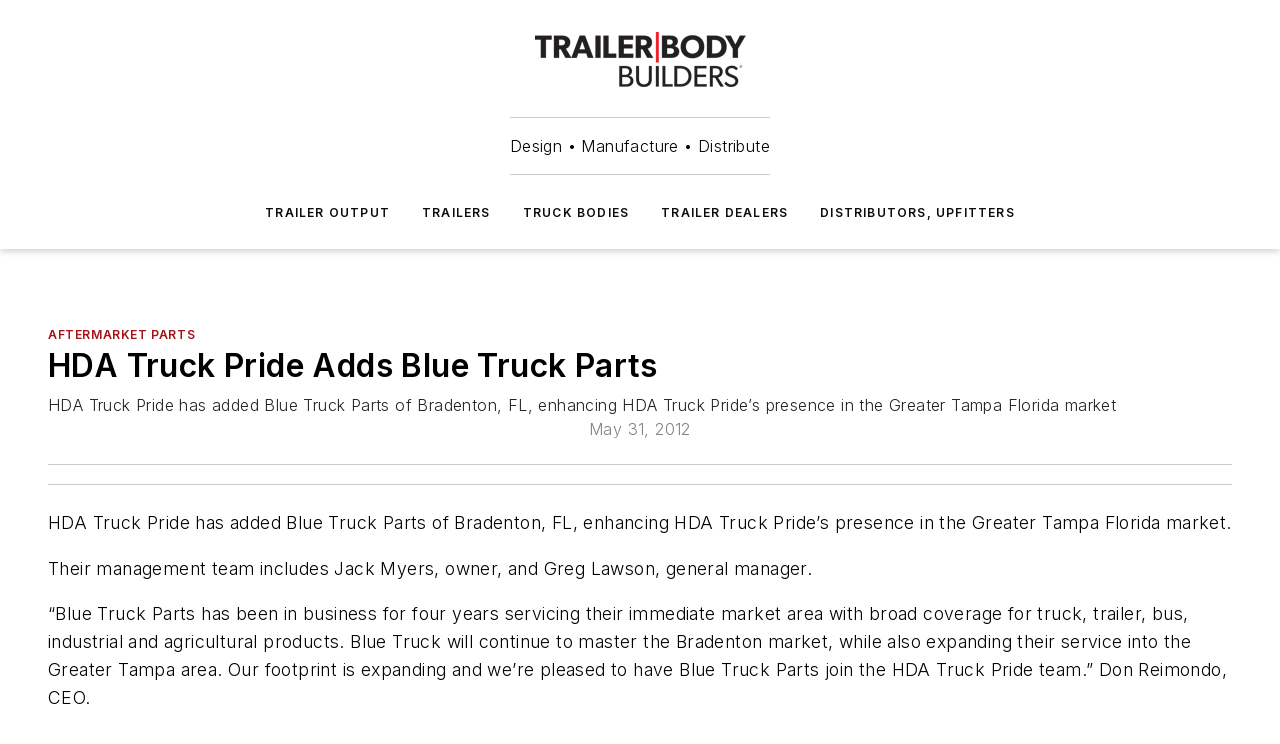

--- FILE ---
content_type: text/html;charset=utf-8
request_url: https://www.trailer-bodybuilders.com/equipment-parts/aftermarket-parts/article/21726812/hda-truck-pride-adds-blue-truck-parts
body_size: 42560
content:
<!DOCTYPE html><html  lang="en"><head><meta charset="utf-8"><meta name="viewport" content="width=device-width, initial-scale=1, shrink-to-fit=no"><script type="text/javascript" src="/ruxitagentjs_ICA7NVfqrux_10329260115094557.js" data-dtconfig="rid=RID_-1799823750|rpid=1012593238|domain=trailer-bodybuilders.com|reportUrl=/rb_bf25051xng|app=ea7c4b59f27d43eb|cuc=ll64881i|owasp=1|mel=100000|expw=1|featureHash=ICA7NVfqrux|dpvc=1|lastModification=1769448034484|tp=500,50,0|rdnt=1|uxrgce=1|srbbv=2|agentUri=/ruxitagentjs_ICA7NVfqrux_10329260115094557.js"></script><script type="importmap">{"imports":{"#entry":"/_nuxt/CaHEyuQ-.js"}}</script><title>HDA Truck Pride Adds Blue Truck Parts | Trailer Body Builders</title><link href="https://fonts.gstatic.com" rel="preconnect"><link href="https://cdn.cookielaw.org" rel="preconnect"><link href="https://gemenon.graphql.aspire-ebm.com" rel="preconnect"><style type="text/css">
            :root {
              --spacing-unit: 6px;
--spacing: 48px;
--color-line: #CDCDCD;
--color-primary-main: #a61419;
--color-primary-container: #d8d8d8;
--color-on-primary-container: #820f14;
--color-secondary-main: #404040;
--color-secondary-container: #f5f5f5;
--color-on-secondary-container: #1a1a1a;
--color-black: #0d0d0d;
--color-white: #ffffff;
--color-grey: #b2c3ce;
--color-light-grey: #e0e0e0;
--primary-font-family: Inter;
--site-max-width: 1300px;
            }
          </style><style>@media (max-width:760px){.mobile-hidden{display:none!important}}.admin-layout a{color:#3867a6}.admin-layout .vs__dropdown-toggle{background:#fff;border:1px solid #9da4b0}.ebm-layout{overflow-anchor:none;width:100%}</style><style>@media (max-width:760px){.mobile-hidden[data-v-38cf8690]{display:none!important}}.admin-layout a[data-v-38cf8690]{color:#3867a6}.admin-layout .vs__dropdown-toggle[data-v-38cf8690]{background:#fff;border:1px solid #9da4b0}.ebm-page[data-v-38cf8690]{display:flex;flex-direction:column;font-family:Arial}.ebm-page .hasToolbar[data-v-38cf8690]{max-width:calc(100% - 49px)}.ebm-page__layout[data-v-38cf8690]{z-index:2}.ebm-page__layout[data-v-38cf8690],.ebm-page__page[data-v-38cf8690]{flex:1;pointer-events:none;position:relative}.ebm-page__page[data-v-38cf8690]{display:flex;flex-direction:column;z-index:1}.ebm-page__main[data-v-38cf8690]{flex:1;margin:auto;width:100%}.ebm-page__content[data-v-38cf8690]{padding:0;pointer-events:all}@media (min-width:600px){.ebm-page__content[data-v-38cf8690]{padding:"0 10px"}}.ebm-page__reskin-background[data-v-38cf8690]{background-position:top;background-repeat:no-repeat;background-size:cover;height:100%;left:0;overflow:hidden;position:fixed;top:0;width:100%;z-index:0}.ebm-page__reskin-ad[data-v-38cf8690]{padding:1.5rem 0;position:relative;text-align:center;z-index:1}.ebm-page__siteskin-ad[data-v-38cf8690]{margin-top:24px;pointer-events:all;position:fixed;transition:all 125ms;z-index:100}.ebm-page__siteskin-ad__left[data-v-38cf8690]{right:50%}@media (max-width:1636px){.ebm-page__siteskin-ad__left[data-v-38cf8690]{display:none}}.ebm-page__siteskin-ad__right[data-v-38cf8690]{left:50%}@media (max-width:1636px){.ebm-page__siteskin-ad__right[data-v-38cf8690]{display:none}}.ebm-page .ebm-page__primary[data-v-38cf8690]{margin-top:0}.ebm-page .page-content-wrapper[data-v-38cf8690]{margin:auto;width:100%}.ebm-page .load-more[data-v-38cf8690]{padding:10px 0;pointer-events:all;text-align:center;width:100%}.ebm-page .load-more[data-v-38cf8690]>*{margin:auto;padding:0 5px}.ebm-page .load-more .label[data-v-38cf8690]{display:flex;flex-direction:row}.ebm-page .load-more .label[data-v-38cf8690]>*{margin:0 5px}.ebm-page .footer[data-v-38cf8690]{position:relative}.ebm-page .ebm-page__primary[data-v-38cf8690]{margin-top:calc(var(--spacing)/2)}.ebm-page .ebm-page__content[data-v-38cf8690]{display:flex;flex-direction:column;gap:var(--spacing);margin:0!important}.ebm-page .ebm-page__content[data-v-38cf8690]>*{position:relative}.ebm-page .ebm-page__content[data-v-38cf8690]>:after{background-color:var(--color-line);bottom:auto;bottom:calc(var(--spacing)*-.5*1);content:"";height:1px;left:0;position:absolute;right:0}.ebm-page .ebm-page__content[data-v-38cf8690]>:last-child:after{display:none}.ebm-page .page-content-wrapper[data-v-38cf8690]{display:flex;flex-direction:column;gap:var(--spacing);max-width:var(--site-max-width);padding:0 calc(var(--spacing)/2)}@media (min-width:800px){.ebm-page .page-content-wrapper[data-v-38cf8690]{padding:0 var(--spacing)}}.ebm-page .page-content-wrapper[data-v-38cf8690]>*{position:relative}.ebm-page .page-content-wrapper[data-v-38cf8690]>:after{background-color:var(--color-line);bottom:auto;bottom:calc(var(--spacing)*-.5*1);content:"";height:1px;left:0;position:absolute;right:0}.ebm-page .page-content-wrapper[data-v-38cf8690]>:last-child:after{display:none}.ebm-page .load-more[data-v-38cf8690]{padding:0}.ebm-page .secondary-pages .page-content-wrapper[data-v-38cf8690],.ebm-page.full-width .page-content-wrapper[data-v-38cf8690]{max-width:100%!important;padding:0!important}.ebm-page .secondary-pages .ebm-page__primary[data-v-38cf8690],.ebm-page.full-width .ebm-page__primary[data-v-38cf8690]{margin-top:0!important}@media print{.ebm-page__page[data-v-38cf8690]{display:block}}</style><style>@media (max-width:760px){.mobile-hidden[data-v-06639cce]{display:none!important}}.admin-layout a[data-v-06639cce]{color:#3867a6}.admin-layout .vs__dropdown-toggle[data-v-06639cce]{background:#fff;border:1px solid #9da4b0}#header-leaderboard-ad[data-v-06639cce]{align-items:center;display:flex;justify-content:center;padding:1rem}</style><style>html{scroll-padding-top:calc(var(--header-height) + 16px)}</style><style>@media (max-width:760px){.mobile-hidden[data-v-58298b0f]{display:none!important}}.admin-layout a[data-v-58298b0f]{color:#3867a6}.admin-layout .vs__dropdown-toggle[data-v-58298b0f]{background:#fff;border:1px solid #9da4b0}header[data-v-58298b0f]{bottom:0;margin:auto;position:sticky;top:0;transition:top .5s cubic-bezier(.645,.045,.355,1);z-index:50}header .reskin-ad[data-v-58298b0f]{padding:1.5rem 0;text-align:center}.navbar[data-v-58298b0f]{background-color:#fff;box-shadow:0 3px 6px #00000029;left:0;opacity:1;padding-bottom:2rem;padding-top:2rem;right:0}.navbar .content[data-v-58298b0f]{margin:auto;max-width:var(--site-max-width);padding:0 calc(var(--spacing)/2)}@media (min-width:800px){.navbar .content[data-v-58298b0f]{padding:0 var(--spacing)}}.top-navbar[data-v-58298b0f]{align-items:center;display:flex;justify-content:space-between}@media (max-width:900px){.logo[data-v-58298b0f]{flex-grow:1}.logo img[data-v-58298b0f]{max-width:180px}}@media (max-width:450px){.logo img[data-v-58298b0f]{max-width:140px}}@media (max-width:370px){.logo img[data-v-58298b0f]{max-width:120px}}@media (max-width:350px){.logo img[data-v-58298b0f]{max-width:100px}}.bottom-navbar[data-v-58298b0f]{max-height:100px;overflow:visible;transition:all .15s cubic-bezier(.86,0,.07,1)}.bottom-navbar.hidden[data-v-58298b0f]{max-height:0;overflow:hidden;transform:scale(0)}.actions[data-v-58298b0f]{align-items:center;-moz-column-gap:.5rem;column-gap:.5rem;display:flex;flex-basis:0;flex-grow:1}@media (max-width:900px){.actions[data-v-58298b0f]{flex-basis:auto;flex-grow:0}}.actions.left[data-v-58298b0f]{justify-content:left}.actions.right[data-v-58298b0f]{-moz-column-gap:0;column-gap:0;justify-content:right}.actions .login-container[data-v-58298b0f]{display:flex;gap:16px}@media (max-width:900px){.actions .login-container[data-v-58298b0f]{gap:8px}}@media (max-width:450px){.actions .login-container[data-v-58298b0f]{gap:4px}}@media (max-width:900px){.search-icon[data-v-58298b0f]{display:none}}.cta[data-v-58298b0f]{border-bottom:1px solid var(--color-line);border-top:1px solid var(--color-line);margin:1.5rem auto auto;width:-moz-fit-content;width:fit-content}@media (max-width:900px){.cta[data-v-58298b0f]{display:none}}.sub-menu[data-v-58298b0f]{align-items:center;display:flex;justify-content:center;list-style:none;margin-top:1.5rem;padding:0;white-space:nowrap}@media (max-width:1000px){.sub-menu[data-v-58298b0f]{display:none}}.sub-menu-item[data-v-58298b0f]{margin-left:1rem;margin-right:1rem}.menu-item[data-v-58298b0f],.sub-menu-link[data-v-58298b0f]{color:var(--color-black);font-size:.75rem;font-weight:600;letter-spacing:.1em;text-transform:uppercase}.popover-menu[data-v-58298b0f]{align-items:flex-start;background-color:#fff;box-shadow:0 3px 6px #00000029;display:flex;flex-direction:column;justify-content:left;padding:1.5rem;text-align:left;width:200px}.popover-menu .menu-item[data-v-58298b0f]{align-items:center;display:flex;margin-bottom:1rem}.popover-menu .menu-item .icon[data-v-58298b0f]{margin-right:1rem}</style><style>@media (max-width:760px){.mobile-hidden{display:none!important}}.admin-layout a{color:#3867a6}.admin-layout .vs__dropdown-toggle{background:#fff;border:1px solid #9da4b0}.ebm-icon{cursor:pointer}.ebm-icon .tooltip-wrapper{display:block}.ebm-icon.disabled{cursor:not-allowed}.ebm-icon.arrowUp{margin-top:3px}.ebm-icon.arrowDown{margin-top:-5px;transform:rotate(180deg)}.ebm-icon.loading{animation-duration:2s;animation-iteration-count:infinite;animation-name:spin;animation-timing-function:linear}.ebm-icon.label{align-items:center;display:flex;flex-direction:column;font-size:.8em;justify-content:center;padding:0 5px}@keyframes spin{0%{transform:rotate(0)}to{transform:rotate(1turn)}}.ebm-icon .icon,.ebm-icon svg{display:block}</style><style>@media (max-width:760px){.mobile-hidden{display:none!important}}.admin-layout a{color:#3867a6}.admin-layout .vs__dropdown-toggle{background:#fff;border:1px solid #9da4b0}.ebm-mega-menu{background-color:var(--color-black);color:#fff;container-type:inline-size;display:none;height:100%;left:0;opacity:0;overflow:auto;position:fixed;text-align:center;top:0;transition-behavior:allow-discrete;transition-duration:.3s;transition-property:overlay display opacity;width:100%}.ebm-mega-menu.cms-user-logged-in{left:49px;width:calc(100% - 49px)}.ebm-mega-menu.open{display:block;opacity:1}@starting-style{.ebm-mega-menu.open{opacity:0}}@container (max-width: 750px){.ebm-mega-menu .mega-menu-header{display:flex}}.ebm-mega-menu .mega-menu-header .icon{margin-left:30px;margin-top:40px;width:24px}.ebm-mega-menu .mega-menu-header .logo{height:35px;max-width:100%}@container (min-width: 750px){.ebm-mega-menu .mega-menu-header .logo{height:50px;margin-bottom:30px}}@container (max-width: 750px){.ebm-mega-menu .mega-menu-header .logo{margin-top:20px}.ebm-mega-menu .mega-menu-header .logo img{height:auto;margin-left:5px;max-width:140px}}.ebm-mega-menu .mega-menu-container{margin:auto}@container (min-width: 750px){.ebm-mega-menu .mega-menu-container{max-width:850px;width:100%}}.ebm-mega-menu .mega-menu-container .search-field{padding-bottom:50px}@container (max-width: 900px){.ebm-mega-menu .mega-menu-container .search-field{margin-left:calc(var(--spacing)/2);margin-right:calc(var(--spacing)/2)}}.ebm-mega-menu .mega-menu-container .nav-links{display:grid;gap:calc(var(--spacing)/2);grid-template-columns:1fr;position:relative}.ebm-mega-menu .mega-menu-container .nav-links:after{background-color:var(--color-line);bottom:auto;bottom:calc(var(--spacing)*-.5*1);content:"";height:1px;left:0;position:absolute;right:0}.ebm-mega-menu .mega-menu-container .nav-links:last-child:after{display:none}@container (max-width: 900px){.ebm-mega-menu .mega-menu-container .nav-links{margin-left:calc(var(--spacing)/2);margin-right:calc(var(--spacing)/2)}}@container (min-width: 750px){.ebm-mega-menu .mega-menu-container .nav-links{gap:calc(var(--spacing)*2);grid-template-columns:1fr 1fr 1fr;padding-bottom:var(--spacing)}}.ebm-mega-menu .mega-menu-container .nav-links .section{display:flex;flex-direction:column;font-weight:400;list-style:none;text-align:center}@container (max-width: 750px){.ebm-mega-menu .mega-menu-container .nav-links .section{gap:5px;padding-top:30px;position:relative}.ebm-mega-menu .mega-menu-container .nav-links .section:after{background-color:var(--color-line);bottom:auto;bottom:calc(var(--spacing)*-.5*1);content:"";height:1px;left:0;position:absolute;right:0}.ebm-mega-menu .mega-menu-container .nav-links .section:last-child:after{display:none}.ebm-mega-menu .mega-menu-container .nav-links .section:first-child{padding-top:15px}}@container (min-width: 750px){.ebm-mega-menu .mega-menu-container .nav-links .section{border-bottom:none;font-size:1.25rem;gap:16px;position:relative;text-align:left}.ebm-mega-menu .mega-menu-container .nav-links .section:after{background-color:var(--color-line);bottom:0;content:"";height:100%;left:auto;position:absolute;right:calc(var(--spacing)*-.5*2);top:0;width:1px}.ebm-mega-menu .mega-menu-container .nav-links .section:last-child:after{display:none}}.ebm-mega-menu .mega-menu-container .nav-links .section a{color:#fff}.ebm-mega-menu .mega-menu-container .nav-links .section .title{font-size:.75rem;font-weight:400;text-transform:uppercase}.ebm-mega-menu .mega-menu-container .affiliate-links{display:flex;justify-content:center;margin-top:var(--spacing);padding:calc(var(--spacing)*.5);position:relative}.ebm-mega-menu .mega-menu-container .affiliate-links:after{background-color:var(--color-line);bottom:auto;bottom:calc(var(--spacing)*-.5*1);content:"";height:1px;left:0;position:absolute;right:0}.ebm-mega-menu .mega-menu-container .affiliate-links:last-child:after{display:none}.ebm-mega-menu .mega-menu-container .affiliate-links .ebm-affiliated-brands-direction{flex-direction:column;gap:calc(var(--spacing)*.5)}.ebm-mega-menu .mega-menu-container .social-links{align-items:center;display:flex;flex-direction:column;font-size:.75rem;justify-content:center;margin-top:var(--spacing);padding:calc(var(--spacing)*.5);text-transform:uppercase}.ebm-mega-menu .mega-menu-container .social-links .socials{gap:16px;margin:16px 16px 24px}</style><style>@media (max-width:760px){.mobile-hidden{display:none!important}}.admin-layout a{color:#3867a6}.admin-layout .vs__dropdown-toggle{background:#fff;border:1px solid #9da4b0}.ebm-search-field{container-type:inline-size;position:relative}.ebm-search-field .input{padding:10px 0;position:relative;width:100%}.ebm-search-field .input .icon{bottom:0;height:24px;margin:auto;position:absolute;right:.5rem;top:0}.ebm-search-field .input .clear-icon{bottom:0;height:24px;margin:auto;position:absolute;right:2.5rem;top:0}.ebm-search-field .input input{background-color:var(--c4e26338);border:1px solid var(--7798abdd);border-radius:5px;color:var(--0c12ecfc);font-size:1em;padding:1rem 8px 1rem 20px;width:100%}.ebm-search-field .sponsor-container{align-items:center;display:flex;font-size:.5rem;gap:5px;height:24px;margin:auto;position:absolute;right:10%;top:20%}@container (max-width: 750px){.ebm-search-field .sponsor-container{justify-content:flex-end;padding:10px 15px 0 0;position:static}}.ebm-search-field input[type=search]::-webkit-search-cancel-button,.ebm-search-field input[type=search]::-webkit-search-decoration{-webkit-appearance:none;appearance:none}</style><style>@media (max-width:760px){.mobile-hidden[data-v-3823c912]{display:none!important}}.admin-layout a[data-v-3823c912]{color:#3867a6}.admin-layout .vs__dropdown-toggle[data-v-3823c912]{background:#fff;border:1px solid #9da4b0}.ebm-affiliated-brands[data-v-3823c912]{display:flex;flex-direction:row;font-size:.75rem}.ebm-affiliated-brands__label[data-v-3823c912]{display:block;padding:0 calc(var(--spacing)/2)}.ebm-affiliated-brands__links[data-v-3823c912]{display:flex;flex-direction:row;flex-wrap:wrap;justify-content:center}.ebm-affiliated-brands__links>div[data-v-3823c912]{padding:0 calc(var(--spacing)/4)}.ebm-affiliated-brands__links>div a[data-v-3823c912]{color:var(--link-color);font-weight:600}</style><style>@media (max-width:760px){.mobile-hidden[data-v-8e92f456]{display:none!important}}.admin-layout a[data-v-8e92f456]{color:#3867a6}.admin-layout .vs__dropdown-toggle[data-v-8e92f456]{background:#fff;border:1px solid #9da4b0}.ebm-socials[data-v-8e92f456]{display:flex;flex-wrap:wrap}.ebm-socials__icon[data-v-8e92f456]{cursor:pointer;margin-right:7px;text-decoration:none}.ebm-socials .text[data-v-8e92f456]{height:0;overflow:hidden;text-indent:-9999px}</style><style>@media (max-width:760px){.mobile-hidden{display:none!important}}.admin-layout a{color:#3867a6}.admin-layout .vs__dropdown-toggle{background:#fff;border:1px solid #9da4b0}.ebm-ad-target__outer{display:flex;height:auto;justify-content:center;max-width:100%;width:100%}.ebm-ad-target__inner{align-items:center;display:flex}.ebm-ad-target img{max-width:100%}.ebm-ad-target iframe{box-shadow:0 .125rem .25rem #00000013}</style><style>@media (max-width:760px){.mobile-hidden[data-v-4c12f864]{display:none!important}}.admin-layout a[data-v-4c12f864]{color:#3867a6}.admin-layout .vs__dropdown-toggle[data-v-4c12f864]{background:#fff;border:1px solid #9da4b0}#sticky-bottom-ad[data-v-4c12f864]{align-items:center;background:#000000bf;display:flex;justify-content:center;left:0;padding:8px;position:fixed;right:0;z-index:999}#sticky-bottom-ad .close-button[data-v-4c12f864]{background:none;border:0;color:#fff;cursor:pointer;font-weight:900;margin:8px;position:absolute;right:0;top:0}.slide-up-enter[data-v-4c12f864],.slide-up-leave-to[data-v-4c12f864]{opacity:0;transform:translateY(200px)}.slide-up-enter-active[data-v-4c12f864]{transition:all .25s ease-out}.slide-up-leave-active[data-v-4c12f864]{transition:all .25s ease-in}</style><style>@media (max-width:760px){.mobile-hidden[data-v-0622f0e1]{display:none!important}}.admin-layout a[data-v-0622f0e1]{color:#3867a6}.admin-layout .vs__dropdown-toggle[data-v-0622f0e1]{background:#fff;border:1px solid #9da4b0}.grid[data-v-0622f0e1]{container-type:inline-size;margin:auto}.grid .grid-row[data-v-0622f0e1]{position:relative}.grid .grid-row[data-v-0622f0e1]:after{background-color:var(--color-line);bottom:auto;bottom:calc(var(--spacing)*-.5*1);content:"";height:1px;left:0;position:absolute;right:0}.grid .grid-row.hide-bottom-border[data-v-0622f0e1]:after,.grid .grid-row[data-v-0622f0e1]:last-child:after{display:none}@container (width >= 750px){.grid .grid-row.mobile-only[data-v-0622f0e1]{display:none}}@container (width < 750px){.grid .grid-row.exclude-mobile[data-v-0622f0e1]{display:none}}</style><style>@media (max-width:760px){.mobile-hidden[data-v-840eddae]{display:none!important}}.admin-layout a[data-v-840eddae]{color:#3867a6}.admin-layout .vs__dropdown-toggle[data-v-840eddae]{background:#fff;border:1px solid #9da4b0}.web-row[data-v-840eddae]{container-type:inline-size}.web-row .row[data-v-840eddae]{--col-size:calc(50% - var(--spacing)*1/2);display:grid;padding-bottom:0ver;padding-top:0;width:100%}@media (min-width:750px){.web-row .row[data-v-840eddae]{padding-left:0;padding-right:0}}@media (min-width:500px){.web-row .row.restricted[data-v-840eddae]{margin:auto;max-width:66%}}.web-row .row .column-wrapper[data-v-840eddae]{display:flex;order:0;width:100%}.web-row .row.largest_first.layout1_2 .column-wrapper[data-v-840eddae]:nth-child(2),.web-row .row.largest_first.layout1_2_1 .column-wrapper[data-v-840eddae]:nth-child(2),.web-row .row.largest_first.layout1_3 .column-wrapper[data-v-840eddae]:nth-child(2){order:-1}@container (min-width: 750px){.web-row .row.layout1_1[data-v-840eddae]{display:grid;grid-template-columns:minmax(0,1fr) minmax(0,1fr)}.web-row .row.layout1_1 .column-wrapper[data-v-840eddae]{position:relative}.web-row .row.layout1_1 .column-wrapper[data-v-840eddae]:after{background-color:var(--color-line);bottom:0;content:"";height:100%;left:auto;position:absolute;right:calc(var(--spacing)*-.5*1);top:0;width:1px}.web-row .row.layout1_1 .column-wrapper[data-v-840eddae]:last-child:after{display:none}.web-row .row.layout1_2[data-v-840eddae]{display:grid;grid-template-columns:minmax(0,var(--col-size)) minmax(0,var(--col-size))}.web-row .row.layout1_2 .column-wrapper[data-v-840eddae]{position:relative}.web-row .row.layout1_2 .column-wrapper[data-v-840eddae]:after{background-color:var(--color-line);bottom:0;content:"";height:100%;left:auto;position:absolute;right:calc(var(--spacing)*-.5*1);top:0;width:1px}.web-row .row.layout1_2 .column-wrapper[data-v-840eddae]:last-child:after{display:none}.web-row .row.layout1_2 .column-wrapper[data-v-840eddae]:nth-child(2){order:0!important}}@container (min-width: 1050px){.web-row .row.layout1_2[data-v-840eddae]{--col-size:calc(33.33333% - var(--spacing)*2/3);grid-template-columns:var(--col-size) calc(var(--col-size)*2 + var(--spacing))}}@container (min-width: 750px){.web-row .row.layout2_1[data-v-840eddae]{display:grid;grid-template-columns:minmax(0,var(--col-size)) minmax(0,var(--col-size))}.web-row .row.layout2_1 .column-wrapper[data-v-840eddae]{position:relative}.web-row .row.layout2_1 .column-wrapper[data-v-840eddae]:after{background-color:var(--color-line);bottom:0;content:"";height:100%;left:auto;position:absolute;right:calc(var(--spacing)*-.5*1);top:0;width:1px}.web-row .row.layout2_1 .column-wrapper[data-v-840eddae]:last-child:after{display:none}}@container (min-width: 1050px){.web-row .row.layout2_1[data-v-840eddae]{--col-size:calc(33.33333% - var(--spacing)*2/3);grid-template-columns:calc(var(--col-size)*2 + var(--spacing)) var(--col-size)}}@container (min-width: 1100px){.web-row .row.layout1_1_1[data-v-840eddae]{--col-size:calc(33.33333% - var(--spacing)*2/3);display:grid;grid-template-columns:minmax(0,var(--col-size)) minmax(0,var(--col-size)) minmax(0,var(--col-size))}.web-row .row.layout1_1_1 .column-wrapper[data-v-840eddae]{position:relative}.web-row .row.layout1_1_1 .column-wrapper[data-v-840eddae]:after{background-color:var(--color-line);bottom:0;content:"";height:100%;left:auto;position:absolute;right:calc(var(--spacing)*-.5*1);top:0;width:1px}.web-row .row.layout1_1_1 .column-wrapper[data-v-840eddae]:last-child:after{display:none}}</style><style>@media (max-width:760px){.mobile-hidden{display:none!important}}.admin-layout a{color:#3867a6}.admin-layout .vs__dropdown-toggle{background:#fff;border:1px solid #9da4b0}.web-grid-title{align-items:center;container-type:inline-size;font-family:var(--primary-font-family);margin-bottom:calc(var(--spacing)/2);max-width:100%;width:100%}.web-grid-title .title{display:flex;flex:1 0 auto;font-size:1.9rem;font-weight:600;gap:var(--spacing-unit);letter-spacing:-.01em;line-height:40px;max-width:100%;overflow:hidden;text-overflow:ellipsis}.web-grid-title .title .grid-title-image-icon{height:23px;margin-top:8px}.web-grid-title.has-link .title{max-width:calc(100% - 100px)}.web-grid-title .divider{background-color:var(--color-line);height:1px;width:100%}.web-grid-title .view-more{color:var(--color-primary-main);cursor:primary;flex:0 1 auto;font-size:.75rem;font-weight:600;letter-spacing:.05em;line-height:18px;text-transform:uppercase;white-space:nowrap}@container (max-width: 500px){.web-grid-title .view-more{display:none}}.web-grid-title.primary{display:flex;gap:5px}.web-grid-title.primary .topbar,.web-grid-title.secondary .divider,.web-grid-title.secondary .view-more{display:none}.web-grid-title.secondary .topbar{background-color:var(--color-primary-main);height:8px;margin-bottom:calc(var(--spacing)/3);width:80px}</style><style>@media (max-width:760px){.mobile-hidden[data-v-2e2a3563]{display:none!important}}.admin-layout a[data-v-2e2a3563]{color:#3867a6}.admin-layout .vs__dropdown-toggle[data-v-2e2a3563]{background:#fff;border:1px solid #9da4b0}.column[data-v-2e2a3563]{align-items:stretch;display:flex;flex-wrap:wrap;height:100%;position:relative}.column[data-v-2e2a3563],.column .standard-blocks[data-v-2e2a3563],.column .sticky-blocks[data-v-2e2a3563]{width:100%}.column.block-align-center[data-v-2e2a3563]{align-items:center;justify-content:center}.column.block-align-top[data-v-2e2a3563]{align-items:top;flex-direction:column}.column.block-align-sticky[data-v-2e2a3563]{align-items:start;display:block;justify-content:center}.column.block-align-equalize[data-v-2e2a3563]{align-items:stretch}.column .sticky-blocks.has-standard[data-v-2e2a3563]{margin-top:var(--spacing)}.column .block-wrapper[data-v-2e2a3563]{max-width:100%;position:relative}.column .block-wrapper[data-v-2e2a3563]:after{background-color:var(--color-line);bottom:auto;bottom:calc(var(--spacing)*-.5*1);content:"";height:1px;left:0;position:absolute;right:0}.column .block-wrapper.hide-bottom-border[data-v-2e2a3563]:after,.column .block-wrapper[data-v-2e2a3563]:last-child:after,.column .standard-blocks:not(.has-sticky) .block-wrapper[data-v-2e2a3563]:last-child:after,.column .sticky-blocks .block-wrapper[data-v-2e2a3563]:last-child:after{display:none}@media print{.column[data-v-2e2a3563]{height:auto}}</style><style>@media (max-width:760px){.mobile-hidden[data-v-a4efc542]{display:none!important}}.admin-layout a[data-v-a4efc542]{color:#3867a6}.admin-layout .vs__dropdown-toggle[data-v-a4efc542]{background:#fff;border:1px solid #9da4b0}.block[data-v-a4efc542]{display:flex;flex-direction:column;overflow:visible;width:100%}.block .block-title[data-v-a4efc542]{margin-bottom:calc(var(--spacing)/2)}.block .above-cta[data-v-a4efc542]{height:100%}.block .title[data-v-a4efc542]{font-size:1rem;line-height:1rem;text-transform:uppercase}.block .title a[data-v-a4efc542]{color:inherit;text-decoration:none}.block .title a[data-v-a4efc542]:hover{text-decoration:underline}.block .title template[data-v-a4efc542]{display:inline-block}.block .content[data-v-a4efc542]{display:flex;width:100%}.block .cta[data-v-a4efc542]{align-items:center;display:flex;flex-direction:column;font-size:1rem;gap:calc(var(--spacing)/2);justify-content:space-between}@container (width > 500px){.block .cta[data-v-a4efc542]{flex-direction:row}}</style><style>@media (max-width:760px){.mobile-hidden[data-v-3dec0756]{display:none!important}}.admin-layout a[data-v-3dec0756]{color:#3867a6}.admin-layout .vs__dropdown-toggle[data-v-3dec0756]{background:#fff;border:1px solid #9da4b0}.ebm-button-wrapper[data-v-3dec0756]{display:inline-block}.ebm-button-wrapper .ebm-button[data-v-3dec0756]{border:1px solid;border-radius:.1rem;cursor:pointer;display:block;font-weight:600;outline:none;text-transform:uppercase;width:100%}.ebm-button-wrapper .ebm-button .content[data-v-3dec0756]{align-items:center;display:flex;gap:var(--spacing-unit);justify-content:center}.ebm-button-wrapper .ebm-button .content.icon-right[data-v-3dec0756]{flex-direction:row-reverse}.ebm-button-wrapper .ebm-button[data-v-3dec0756]:focus,.ebm-button-wrapper .ebm-button[data-v-3dec0756]:hover{box-shadow:0 0 .1rem #3e5d8580;filter:contrast(125%)}.ebm-button-wrapper .ebm-button[data-v-3dec0756]:active{box-shadow:0 0 .3rem #1c417280}.ebm-button-wrapper .ebm-button[data-v-3dec0756]:active:after{height:200px;width:200px}.ebm-button-wrapper .ebm-button--small[data-v-3dec0756]{font-size:.75rem;padding:.2rem .4rem}.ebm-button-wrapper .ebm-button--medium[data-v-3dec0756]{font-size:.75rem;padding:.3rem .6rem}.ebm-button-wrapper .ebm-button--large[data-v-3dec0756]{font-size:.75rem;line-height:1.25rem;padding:.5rem 1rem}@media (max-width:450px){.ebm-button-wrapper .ebm-button--large[data-v-3dec0756]{padding:.5rem}}.ebm-button-wrapper .ebm-button--fullWidth[data-v-3dec0756]{font-size:1.15rem;margin:0 auto;padding:.5rem 1rem;width:100%}.ebm-button-wrapper.primary .ebm-button[data-v-3dec0756],.ebm-button-wrapper.solid .ebm-button[data-v-3dec0756]{background-color:var(--button-accent-color);border-color:var(--button-accent-color);color:var(--button-text-color)}.ebm-button-wrapper.primary .ebm-button[data-v-3dec0756]:hover,.ebm-button-wrapper.solid .ebm-button[data-v-3dec0756]:hover{text-decoration:underline}.ebm-button-wrapper.hollow .ebm-button[data-v-3dec0756]{background-color:transparent;background-color:#fff;border:1px solid var(--button-accent-color);color:var(--button-accent-color)}.ebm-button-wrapper.hollow .ebm-button[data-v-3dec0756]:hover{text-decoration:underline}.ebm-button-wrapper.borderless .ebm-button[data-v-3dec0756]{background-color:transparent;border-color:transparent;color:var(--button-accent-color)}.ebm-button-wrapper.borderless .ebm-button[data-v-3dec0756]:hover{background-color:var(--button-accent-color);color:#fff;text-decoration:underline}.ebm-button-wrapper .ebm-button[data-v-3dec0756]{transition:all .15s ease-in-out}</style><style>@media (max-width:760px){.mobile-hidden{display:none!important}}.admin-layout a{color:#3867a6}.admin-layout .vs__dropdown-toggle{background:#fff;border:1px solid #9da4b0}.web-footer-new{display:flex;font-size:1rem;font-weight:400;justify-content:center;padding-bottom:calc(var(--spacing)/2);pointer-events:all;width:100%}.web-footer-new a{color:var(--link-color)}.web-footer-new .container{display:flex;justify-content:center;width:100%}.web-footer-new .container .container-wrapper{display:flex;flex-direction:column;gap:var(--spacing);width:100%}@media (min-width:800px){.web-footer-new .container{flex-direction:row}}.web-footer-new .container .row{position:relative;width:100%}.web-footer-new .container .row:after{background-color:var(--color-line);bottom:auto;bottom:calc(var(--spacing)*-.5*1);content:"";height:1px;left:0;position:absolute;right:0}.web-footer-new .container .row:last-child:after{display:none}.web-footer-new .container .row.full-width{justify-items:center}.web-footer-new .container .column-wrapper{display:grid;gap:var(--spacing);grid-template-columns:1fr}.web-footer-new .container .column-wrapper.full-width{max-width:var(--site-max-width)!important;padding:0 calc(var(--spacing)*1.5);width:100%}.web-footer-new .container .column-wrapper .col{align-items:center;display:flex;flex-direction:column;gap:calc(var(--spacing)/4);justify-content:center;margin:0 auto;max-width:80%;position:relative;text-align:center}.web-footer-new .container .column-wrapper .col:after{background-color:var(--color-line);bottom:auto;bottom:calc(var(--spacing)*-.5*1);content:"";height:1px;left:0;position:absolute;right:0}.web-footer-new .container .column-wrapper .col:last-child:after{display:none}.web-footer-new .container .column-wrapper .col.valign-middle{align-self:center}@media (min-width:800px){.web-footer-new .container .column-wrapper{align-items:start;gap:var(--spacing)}.web-footer-new .container .column-wrapper.cols1_1_1{grid-template-columns:1fr 1fr 1fr}.web-footer-new .container .column-wrapper.cols1_1{grid-template-columns:1fr 1fr}.web-footer-new .container .column-wrapper .col{align-items:start;max-width:100%;position:relative;text-align:left}.web-footer-new .container .column-wrapper .col:after{background-color:var(--color-line);bottom:0;content:"";height:100%;left:auto;position:absolute;right:calc(var(--spacing)*-.5*1);top:0;width:1px}.web-footer-new .container .column-wrapper .col:last-child:after{display:none}}.web-footer-new .corporatelogo{align-self:center;filter:brightness(0);height:auto;margin-right:var(--spacing-unit);width:100px}.web-footer-new .menu-copyright{align-items:center;display:flex;flex-direction:column;gap:calc(var(--spacing)/2)}.web-footer-new .menu-copyright.full-width{max-width:var(--site-max-width);padding:0 calc(var(--spacing)*1.5);width:100%}.web-footer-new .menu-copyright .links{display:flex;font-size:.75rem;gap:calc(var(--spacing)/4);list-style:none;margin:0;padding:0}.web-footer-new .menu-copyright .copyright{display:flex;flex-direction:row;flex-wrap:wrap;font-size:.8em;justify-content:center}@media (min-width:800px){.web-footer-new .menu-copyright{flex-direction:row;justify-content:space-between}}.web-footer-new .blocktitle{color:#000;font-size:1.1rem;font-weight:600;width:100%}.web-footer-new .web-affiliated-brands-direction{flex-direction:column}@media (min-width:800px){.web-footer-new .web-affiliated-brands-direction{flex-direction:row}}</style><style>@media (max-width:760px){.mobile-hidden{display:none!important}}.admin-layout a{color:#3867a6}.admin-layout .vs__dropdown-toggle{background:#fff;border:1px solid #9da4b0}.ebm-web-subscribe-wrapper{display:flex;flex-direction:column;height:100%;overflow:auto}.ebm-web-subscribe-content{height:100%;overflow:auto;padding:calc(var(--spacing)*.5) var(--spacing)}@container (max-width: 750px){.ebm-web-subscribe-content{padding-bottom:100%}}.ebm-web-subscribe-content .web-subscribe-header .web-subscribe-title{align-items:center;display:flex;gap:var(--spacing);justify-content:space-between;line-height:normal}.ebm-web-subscribe-content .web-subscribe-header .web-subscribe-title .close-button{align-items:center;cursor:pointer;display:flex;font-size:.75rem;font-weight:600;text-transform:uppercase}.ebm-web-subscribe-content .web-subscribe-header .web-subscribe-subtext{padding-bottom:var(--spacing)}.ebm-web-subscribe-content .web-subscribe-header .newsletter-items{display:grid;gap:10px;grid-template-columns:1fr 1fr}@container (max-width: 750px){.ebm-web-subscribe-content .web-subscribe-header .newsletter-items{grid-template-columns:1fr}}.ebm-web-subscribe-content .web-subscribe-header .newsletter-items .newsletter-item{border:1px solid var(--color-line);display:flex;flex-direction:row;flex-direction:column;gap:1rem;padding:1rem}.ebm-web-subscribe-content .web-subscribe-header .newsletter-items .newsletter-item .newsletter-title{display:flex;font-size:1.25rem;font-weight:600;justify-content:space-between;letter-spacing:-.01em;line-height:25px}.ebm-web-subscribe-content .web-subscribe-header .newsletter-items .newsletter-item .newsletter-description{font-size:1rem;font-weight:400;letter-spacing:.0125em;line-height:24px}.web-subscribe-footer{background-color:#fff;box-shadow:0 4px 16px #00000040;width:100%}.web-subscribe-footer .subscribe-footer-wrapper{padding:var(--spacing)!important}.web-subscribe-footer .subscribe-footer-wrapper .user-info-container{align-items:center;display:flex;justify-content:space-between;padding-bottom:calc(var(--spacing)*.5)}.web-subscribe-footer .subscribe-footer-wrapper .user-info-container .nl-user-info{align-items:center;display:flex;gap:10px}.web-subscribe-footer .subscribe-footer-wrapper .subscribe-login-container .nl-selected{font-size:1.25rem;font-weight:600;margin-bottom:10px}.web-subscribe-footer .subscribe-footer-wrapper .subscribe-login-container .form-fields-setup{display:flex;gap:calc(var(--spacing)*.125);padding-top:calc(var(--spacing)*.5)}@container (max-width: 1050px){.web-subscribe-footer .subscribe-footer-wrapper .subscribe-login-container .form-fields-setup{display:block}}.web-subscribe-footer .subscribe-footer-wrapper .subscribe-login-container .form-fields-setup .web-form-fields{z-index:100}.web-subscribe-footer .subscribe-footer-wrapper .subscribe-login-container .form-fields-setup .web-form-fields .field-label{font-size:.75rem}.web-subscribe-footer .subscribe-footer-wrapper .subscribe-login-container .form-fields-setup .form{display:flex;gap:calc(var(--spacing)*.125)}@container (max-width: 750px){.web-subscribe-footer .subscribe-footer-wrapper .subscribe-login-container .form-fields-setup .form{flex-direction:column;padding-bottom:calc(var(--spacing)*.5)}}.web-subscribe-footer .subscribe-footer-wrapper .subscribe-login-container .form-fields-setup .form .vs__dropdown-menu{max-height:8rem}@container (max-width: 750px){.web-subscribe-footer .subscribe-footer-wrapper .subscribe-login-container .form-fields-setup .form .vs__dropdown-menu{max-height:4rem}}.web-subscribe-footer .subscribe-footer-wrapper .subscribe-login-container .form-fields-setup .subscribe-button{margin-top:calc(var(--spacing)*.5);width:20%}@container (max-width: 1050px){.web-subscribe-footer .subscribe-footer-wrapper .subscribe-login-container .form-fields-setup .subscribe-button{width:100%}}.web-subscribe-footer .subscribe-footer-wrapper .subscribe-login-container .form-fields-setup .subscribe-button .ebm-button{height:3rem}.web-subscribe-footer .subscribe-footer-wrapper .subscribe-login-container .compliance-field{font-size:.75rem;line-height:18px;z-index:-1}.web-subscribe-footer .subscribe-footer-wrapper a{color:#000;text-decoration:underline}.web-subscribe-footer .subscribe-footer-wrapper .subscribe-consent{font-size:.75rem;letter-spacing:.025em;line-height:18px;padding:5px 0}.web-subscribe-footer .subscribe-footer-wrapper .account-check{padding-top:calc(var(--spacing)*.25)}</style><style>@media (max-width:760px){.mobile-hidden{display:none!important}}.admin-layout a{color:#3867a6}.admin-layout .vs__dropdown-toggle{background:#fff;border:1px solid #9da4b0}.ebm-web-pane{container-type:inline-size;height:100%;pointer-events:all;position:fixed;right:0;top:0;width:100%;z-index:100}.ebm-web-pane.hidden{pointer-events:none}.ebm-web-pane.hidden .web-pane-mask{opacity:0}.ebm-web-pane.hidden .contents{max-width:0}.ebm-web-pane .web-pane-mask{background-color:#000;display:table;height:100%;opacity:.8;padding:16px;transition:all .3s ease;width:100%}.ebm-web-pane .contents{background-color:#fff;bottom:0;max-width:1072px;position:absolute;right:0;top:0;transition:all .3s ease;width:100%}.ebm-web-pane .contents.cms-user-logged-in{width:calc(100% - 49px)}.ebm-web-pane .contents .close-icon{cursor:pointer;display:flex;justify-content:flex-end;margin:10px}</style><style>@media (max-width:760px){.mobile-hidden{display:none!important}}.admin-layout a{color:#3867a6}.admin-layout .vs__dropdown-toggle{background:#fff;border:1px solid #9da4b0}.gam-slot-builder{min-width:300px;width:100%}.gam-slot-builder iframe{max-width:100%;overflow:hidden}</style><style>@media (max-width:760px){.mobile-hidden{display:none!important}}.admin-layout a{color:#3867a6}.admin-layout .vs__dropdown-toggle{background:#fff;border:1px solid #9da4b0}.web-content-title-new{display:flex;flex-direction:column;gap:calc(var(--spacing));width:100%}.web-content-title-new>*{position:relative}.web-content-title-new>:after{background-color:var(--color-line);bottom:auto;bottom:calc(var(--spacing)*-.5*1);content:"";height:1px;left:0;position:absolute;right:0}.web-content-title-new>:last-child:after{display:none}.web-content-title-new .above-line{container-type:inline-size;display:flex;flex-direction:column;gap:calc(var(--spacing)/2)}.web-content-title-new .above-line .section-wrapper{display:flex;gap:calc(var(--spacing)/4)}.web-content-title-new .above-line .section-wrapper.center{margin-left:auto;margin-right:auto}.web-content-title-new .above-line .sponsored-label{color:var(--color-primary-main);font-size:.75rem;font-weight:600;letter-spacing:.05rem;text-transform:uppercase}.web-content-title-new .above-line .section{font-size:.75rem;font-weight:600;letter-spacing:.05em;text-transform:uppercase}.web-content-title-new .above-line .event-info{display:flex;flex-direction:column;font-size:.9rem;gap:calc(var(--spacing)/2)}.web-content-title-new .above-line .event-info .column{display:flex;flex-direction:column;font-size:.9rem;gap:calc(var(--spacing)/4);width:100%}.web-content-title-new .above-line .event-info .column .content{display:flex;gap:calc(var(--spacing)/4)}.web-content-title-new .above-line .event-info .column label{flex:0 0 80px;font-weight:600}.web-content-title-new .above-line .event-info>*{position:relative}.web-content-title-new .above-line .event-info>:after{background-color:var(--color-line);bottom:0;content:"";height:100%;left:auto;position:absolute;right:calc(var(--spacing)*-.5*1);top:0;width:1px}.web-content-title-new .above-line .event-info>:last-child:after{display:none}@container (min-width: 600px){.web-content-title-new .above-line .event-info{align-items:center;flex-direction:row;gap:calc(var(--spacing))}.web-content-title-new .above-line .event-info>*{position:relative}.web-content-title-new .above-line .event-info>:after{background-color:var(--color-line);bottom:0;content:"";height:100%;left:auto;position:absolute;right:calc(var(--spacing)*-.5*1);top:0;width:1px}.web-content-title-new .above-line .event-info>:last-child:after{display:none}.web-content-title-new .above-line .event-info .event-location{display:block}}.web-content-title-new .above-line .title-text{font-size:2rem;line-height:1.2}@container (width > 500px){.web-content-title-new .above-line .title-text{font-size:2.75rem}}.web-content-title-new .above-line .author-row{align-items:center;display:flex;flex-direction:column;gap:calc(var(--spacing)/3);justify-content:center}.web-content-title-new .above-line .author-row .all-authors{display:flex;gap:calc(var(--spacing)/3)}.web-content-title-new .above-line .author-row .date-read-time{align-items:center;display:flex;gap:calc(var(--spacing)/3)}.web-content-title-new .above-line .author-row .dot{align-items:center;grid-area:dot}.web-content-title-new .above-line .author-row .dot:after{background-color:#000;content:"";display:block;height:4px;width:4px}.web-content-title-new .above-line .author-row .dot.first{display:none}.web-content-title-new .above-line .author-row .date{grid-area:date}.web-content-title-new .above-line .author-row .read-time{grid-area:read-time}.web-content-title-new .above-line .author-row .date,.web-content-title-new .above-line .author-row .duration,.web-content-title-new .above-line .author-row .read-time{color:#000;opacity:.5}@container (width > 500px){.web-content-title-new .above-line .author-row{flex-direction:row}.web-content-title-new .above-line .author-row .dot.first{display:block}}@container (width > 700px){.web-content-title-new .above-line .author-row{justify-content:flex-start}}.web-content-title-new .above-line .teaser-text{color:#222;font-size:16px;padding-top:8px}@container (width > 500px){.web-content-title-new .above-line .teaser-text{font-size:17px}}@container (width > 700px){.web-content-title-new .above-line .teaser-text{font-size:18px}}@container (width > 1000px){.web-content-title-new .above-line .teaser-text{font-size:19px}}.web-content-title-new .above-line .podcast-series{align-items:center;color:var(--color-primary-main);display:flex;font-size:.85rem;font-weight:500;gap:6px;text-transform:uppercase}.web-content-title-new .below-line{align-items:center;display:flex;justify-content:space-between;width:100%}.web-content-title-new .below-line .print-favorite{display:flex;gap:calc(var(--spacing)/3);justify-content:flex-end}.web-content-title-new .image-wrapper{flex:1 0 auto;width:100%}.web-content-title-new .comment-count{align-items:center;cursor:pointer;display:flex;padding-left:8px}.web-content-title-new .comment-count .viafoura{align-items:center;background-color:transparent!important;display:flex;font-size:16px;font-weight:inherit;padding-left:4px}.web-content-title-new .event-location p{margin:0}.web-content-title-new .highlights h2{margin-bottom:24px}.web-content-title-new .highlights .text{font-size:18px}.web-content-title-new .highlights .text li{margin-bottom:16px}.web-content-title-new .highlights .text li:last-child{margin-bottom:0}.web-content-title-new .author-contributor,.web-content-title-new .company-link{color:#000;display:flex;flex-wrap:wrap}.web-content-title-new .author-contributor a,.web-content-title-new .company-link a{color:inherit!important;font-size:1rem;text-decoration:underline}.web-content-title-new .author-contributor .author{display:flex}.web-content-title-new.center{text-align:center}.web-content-title-new.center .breadcrumb{display:flex;justify-content:center}.web-content-title-new.center .author-row{justify-content:center}</style><style>@media (max-width:760px){.mobile-hidden[data-v-e69042fe]{display:none!important}}.admin-layout a[data-v-e69042fe]{color:#3867a6}.admin-layout .vs__dropdown-toggle[data-v-e69042fe]{background:#fff;border:1px solid #9da4b0}.ebm-share-list[data-v-e69042fe]{display:flex;gap:calc(var(--spacing)/3);list-style:none;overflow:hidden;padding:0;transition:.3s;width:100%}.ebm-share-list li[data-v-e69042fe]{margin:0;padding:0}.ebm-share-item[data-v-e69042fe]{border-radius:4px;cursor:pointer;margin:2px}</style><style>@media (max-width:760px){.mobile-hidden{display:none!important}}.admin-layout a{color:#3867a6}.admin-layout .vs__dropdown-toggle{background:#fff;border:1px solid #9da4b0}.body-block{flex:"1";max-width:100%;width:100%}.body-block .body-content{display:flex;flex-direction:column;gap:calc(var(--spacing)/2);width:100%}.body-block .gate{background:var(--color-secondary-container);border:1px solid var(--color-line);padding:calc(var(--spacing)/2)}.body-block .below-body{border-top:1px solid var(--color-line)}.body-block .below-body .contributors{display:flex;gap:4px;padding-top:calc(var(--spacing)/4)}.body-block .below-body .contributors .contributor{display:flex}.body-block .below-body .ai-attribution{font-size:14px;padding-top:calc(var(--spacing)/4)}.body-block .podcast-player{background-color:var(--color-secondary-container);border:1px solid var(--color-line);border-radius:4px;margin-left:auto!important;margin-right:auto!important;text-align:center;width:100%}.body-block .podcast-player iframe{border:0;width:100%}.body-block .podcast-player .buttons{display:flex;justify-content:center}</style><style>@media (max-width:760px){.mobile-hidden{display:none!important}}.admin-layout a{color:#3867a6}.admin-layout .vs__dropdown-toggle{background:#fff;border:1px solid #9da4b0}.web-body-blocks{--margin:calc(var(--spacing)/2);display:flex;flex-direction:column;gap:15px;max-width:100%;width:100%}.web-body-blocks a{text-decoration:underline}.web-body-blocks .block{container-type:inline-size;font-family:var(--secondary-font);max-width:100%;width:100%}.web-body-blocks .block a{color:var(--link-color)}.web-body-blocks .block .block-title{margin-bottom:calc(var(--spacing)/2)}.web-body-blocks .text{color:inherit;letter-spacing:inherit;margin:auto;max-width:100%}.web-body-blocks img{max-width:100%}.web-body-blocks .iframe{border:0;margin-left:auto!important;margin-right:auto!important;width:100%}.web-body-blocks .facebook .embed,.web-body-blocks .instagram .embed,.web-body-blocks .twitter .embed{max-width:500px}.web-body-blocks .bc-reco-wrapper{padding:calc(var(--spacing)/2)}.web-body-blocks .bc-reco-wrapper .bc-heading{border-bottom:1px solid var(--color-grey);margin-top:0;padding-bottom:calc(var(--spacing)/2);padding-top:0}.web-body-blocks .embed{margin:auto;width:100%}@container (width > 550px){.web-body-blocks .embed.above,.web-body-blocks .embed.below,.web-body-blocks .embed.center,.web-body-blocks .embed.left,.web-body-blocks .embed.right{max-width:calc(50% - var(--margin))}.web-body-blocks .embed.above.small,.web-body-blocks .embed.below.small,.web-body-blocks .embed.center.small,.web-body-blocks .embed.left.small,.web-body-blocks .embed.right.small{max-width:calc(33% - var(--margin))}.web-body-blocks .embed.above.large,.web-body-blocks .embed.below.large,.web-body-blocks .embed.center.large,.web-body-blocks .embed.left.large,.web-body-blocks .embed.right.large{max-width:calc(66% - var(--margin))}.web-body-blocks .embed.above{margin-bottom:var(--margin)}.web-body-blocks .embed.below{margin-top:var(--margin)}.web-body-blocks .embed.left{float:left;margin-right:var(--margin)}.web-body-blocks .embed.right{float:right;margin-left:var(--margin)}}.web-body-blocks .embed.center{clear:both}.web-body-blocks .embed.native{max-width:auto;width:auto}.web-body-blocks .embed.fullWidth{max-width:100%;width:100%}.web-body-blocks .video{margin-top:15px}</style><style>@media (max-width:760px){.mobile-hidden{display:none!important}}.admin-layout a{color:#3867a6}.admin-layout .vs__dropdown-toggle{background:#fff;border:1px solid #9da4b0}.web-html{letter-spacing:inherit;margin:auto;max-width:100%}.web-html .html p:first-child{margin-top:0}.web-html h1,.web-html h2,.web-html h3,.web-html h4,.web-html h5,.web-html h6{margin:revert}.web-html .embedded-image{max-width:40%;width:100%}.web-html .embedded-image img{width:100%}.web-html .left{margin:0 auto 0 0}.web-html .left-wrap{clear:both;float:left;margin:0 1rem 1rem 0}.web-html .right{margin:0 0 0 auto}.web-html .right-wrap{clear:both;float:right;margin:0 0 1rem 1rem}.web-html pre{background-color:#f5f5f5d9;font-family:Courier New,Courier,monospace;padding:4px 8px}.web-html .preview-overlay{background:linear-gradient(180deg,#fff0,#fff);height:125px;margin-bottom:-25px;margin-top:-125px;position:relative;width:100%}.web-html blockquote{background-color:#f8f9fa;border-left:8px solid #dee2e6;line-height:1.5;overflow:hidden;padding:1.5rem}.web-html .pullquote{color:#7c7b7b;float:right;font-size:1.3em;margin:6px 0 6px 12px;max-width:50%;padding:12px 0 12px 12px;position:relative;width:50%}.web-html p:last-of-type{margin-bottom:0}.web-html a{cursor:pointer}</style><style>@media (max-width:760px){.mobile-hidden{display:none!important}}.admin-layout a{color:#3867a6}.admin-layout .vs__dropdown-toggle{background:#fff;border:1px solid #9da4b0}.ebm-ad__embed{clear:both}.ebm-ad__embed>div{border-bottom:1px solid #e0e0e0!important;border-top:1px solid #e0e0e0!important;display:block!important;height:inherit!important;padding:5px 0;text-align:center;width:inherit!important;z-index:1}.ebm-ad__embed>div:before{color:#aaa;content:"ADVERTISEMENT";display:block;font:400 10px/10px Arial,Helvetica,sans-serif}.ebm-ad__embed img{max-width:100%}.ebm-ad__embed iframe{box-shadow:0 .125rem .25rem #00000013;margin:3px 0 10px}</style><style>@media (max-width:760px){.mobile-hidden{display:none!important}}.admin-layout a{color:#3867a6}.admin-layout .vs__dropdown-toggle{background:#fff;border:1px solid #9da4b0}.ebm-web-content-body-sidebars{background-color:var(--color-secondary-container)}.ebm-web-content-body-sidebars .sidebar{border:1px solid var(--color-line);line-height:1.5;padding:20px}.ebm-web-content-body-sidebars .sidebar p:first-child{margin-top:0}.ebm-web-content-body-sidebars .sidebar p:last-child{margin-bottom:0}.ebm-web-content-body-sidebars .sidebar .above{padding-bottom:10px}.ebm-web-content-body-sidebars .sidebar .below{padding-top:10px}</style><style>@media (max-width:760px){.mobile-hidden{display:none!important}}.admin-layout a{color:#3867a6}.admin-layout .vs__dropdown-toggle{background:#fff;border:1px solid #9da4b0}.ebm-web-subscribe{width:100%}.ebm-web-subscribe .web-subscribe-content{align-items:center;display:flex;justify-content:space-between}@container (max-width: 750px){.ebm-web-subscribe .web-subscribe-content{flex-direction:column;text-align:center}}.ebm-web-subscribe .web-subscribe-content .web-subscribe-header{font-size:2rem;font-weight:600;line-height:40px;padding:calc(var(--spacing)*.25);width:80%}@container (max-width: 750px){.ebm-web-subscribe .web-subscribe-content .web-subscribe-header{font-size:1.5rem;padding-top:0}}.ebm-web-subscribe .web-subscribe-content .web-subscribe-header .web-subscribe-subtext{display:flex;font-size:1rem;font-weight:400;padding-top:calc(var(--spacing)*.25)}</style><style>@media (max-width:760px){.mobile-hidden{display:none!important}}.admin-layout a{color:#3867a6}.admin-layout .vs__dropdown-toggle{background:#fff;border:1px solid #9da4b0}.blueconic-recommendations{width:100%}</style><style>@media (max-width:760px){.mobile-hidden{display:none!important}}.admin-layout a{color:#3867a6}.admin-layout .vs__dropdown-toggle{background:#fff;border:1px solid #9da4b0}.blueconic-recommendations{container-type:inline-size}.blueconic-recommendations .featured{border:1px solid var(--color-line);width:100%}.blueconic-recommendations .featured .left,.blueconic-recommendations .featured .right{flex:1 0 50%;padding:calc(var(--spacing)/2)}.blueconic-recommendations .featured .left *,.blueconic-recommendations .featured .right *{color:var(--color-black)}.blueconic-recommendations .featured .left .link:hover,.blueconic-recommendations .featured .right .link:hover{text-decoration:none}.blueconic-recommendations .featured .left{align-items:center;background-color:var(--color-primary-container);display:flex}.blueconic-recommendations .featured .left h2{font-size:1.25rem;font-weight:600}.blueconic-recommendations .featured .right{background-color:var(--color-secondary-container);display:flex;flex-direction:column;gap:calc(var(--spacing)/4)}.blueconic-recommendations .featured .right h2{font-size:1rem}.blueconic-recommendations .featured .right .link{display:flex;font-weight:400;gap:8px}@container (width > 600px){.blueconic-recommendations .featured .left h2{font-size:2rem;line-height:40px}}@container (width > 1000px){.blueconic-recommendations .featured{display:flex}}</style><style>@media (max-width:760px){.mobile-hidden{display:none!important}}.admin-layout a{color:#3867a6}.admin-layout .vs__dropdown-toggle{background:#fff;border:1px solid #9da4b0}.content-list{container-type:inline-size;width:100%}.content-list,.content-list .item-row{align-items:start;display:grid;gap:var(--spacing);grid-template-columns:minmax(0,1fr)}.content-list .item-row{position:relative}.content-list .item-row:after{background-color:var(--color-line);bottom:auto;bottom:calc(var(--spacing)*-.5*1);content:"";height:1px;left:0;position:absolute;right:0}.content-list .item-row:last-child:after{display:none}.content-list .item-row .item{height:100%;position:relative}.content-list .item-row .item:after{background-color:var(--color-line);bottom:auto;bottom:calc(var(--spacing)*-.5*1);content:"";height:1px;left:0;position:absolute;right:0}.content-list .item-row .item:last-child:after{display:none}@container (min-width: 600px){.content-list.multi-col.columns-2 .item-row{grid-template-columns:minmax(0,1fr) minmax(0,1fr)}.content-list.multi-col.columns-2 .item-row .item{position:relative}.content-list.multi-col.columns-2 .item-row .item:after{background-color:var(--color-line);bottom:0;content:"";height:100%;left:auto;position:absolute;right:calc(var(--spacing)*-.5*1);top:0;width:1px}.content-list.multi-col.columns-2 .item-row .item:last-child:after{display:none}}@container (min-width: 750px){.content-list.multi-col.columns-3 .item-row{grid-template-columns:minmax(0,1fr) minmax(0,1fr) minmax(0,1fr)}.content-list.multi-col.columns-3 .item-row .item{position:relative}.content-list.multi-col.columns-3 .item-row .item:after{background-color:var(--color-line);bottom:0;content:"";height:100%;left:auto;position:absolute;right:calc(var(--spacing)*-.5*1);top:0;width:1px}.content-list.multi-col.columns-3 .item-row .item:last-child:after{display:none}}@container (min-width: 900px){.content-list.multi-col.columns-4 .item-row{grid-template-columns:minmax(0,1fr) minmax(0,1fr) minmax(0,1fr) minmax(0,1fr)}.content-list.multi-col.columns-4 .item-row .item{position:relative}.content-list.multi-col.columns-4 .item-row .item:after{background-color:var(--color-line);bottom:0;content:"";height:100%;left:auto;position:absolute;right:calc(var(--spacing)*-.5*1);top:0;width:1px}.content-list.multi-col.columns-4 .item-row .item:last-child:after{display:none}}</style><style>@media (max-width:760px){.mobile-hidden{display:none!important}}.admin-layout a{color:#3867a6}.admin-layout .vs__dropdown-toggle{background:#fff;border:1px solid #9da4b0}.content-item-new{container-type:inline-size;overflow-x:hidden;position:relative;width:100%}.content-item-new .mask{background-color:#00000080;height:100%;left:0;opacity:0;pointer-events:none;position:absolute;top:0;transition:.3s;width:100%;z-index:1}.content-item-new .mask .controls{display:flex;gap:2px;justify-content:flex-end;padding:3px;position:absolute;width:100%}.content-item-new .mask:last-child:after{display:none}.content-item-new.center{text-align:center}.content-item-new.center .section-and-label{justify-content:center}.content-item-new:hover .mask{opacity:1;pointer-events:auto}.content-item-new .image-wrapper{flex:1 0 auto;margin-bottom:calc(var(--spacing)/3);max-width:100%;position:relative}.content-item-new .section-and-label{color:var(--color-primary-main);display:flex;gap:var(--spacing-unit)}.content-item-new .section-and-label .labels,.content-item-new .section-and-label .section-name{color:inherit;display:block;font-family:var(--primary-font-family);font-size:.75rem;font-weight:600;letter-spacing:.05em;line-height:18px;text-decoration:none;text-transform:uppercase}.content-item-new .section-and-label .labels{color:var(--color-grey)}.content-item-new .section-and-label .lock{cursor:unset}.content-item-new.image-left .image-wrapper{margin-right:calc(var(--spacing)/3)}.content-item-new.image-right .image-wrapper{margin-left:calc(var(--spacing)/3)}.content-item-new .text-box{display:flex;flex:1 1 100%;flex-direction:column;gap:calc(var(--spacing)/6)}.content-item-new .text-box .teaser-text{font-family:var(--primary-font-family);font-size:1rem;line-height:24px}@container (min-width: 750px){.content-item-new .text-box{gap:calc(var(--spacing)/3)}}.content-item-new .date-wrapper{display:flex;width:100%}.content-item-new .date{display:flex;flex:1;font-size:.75rem;font-weight:400;gap:10px;letter-spacing:.05em;line-height:150%;opacity:.5}.content-item-new .date.company-link{font-weight:600;opacity:1}.content-item-new .date.right{justify-content:flex-end}.content-item-new .date.upcoming{color:#fff;font-size:.75rem;opacity:1;padding:4px 8px;text-transform:uppercase;white-space:nowrap}.content-item-new .podcast-series{align-items:center;color:var(--color-primary-main);display:flex;font-size:.75rem;font-weight:500;gap:6px;text-transform:uppercase}.content-item-new .byline-group p{margin:0}.content-item-new .title-wrapper{color:inherit!important;text-decoration:none}.content-item-new .title-wrapper:hover{text-decoration:underline}.content-item-new .title-wrapper .title-icon-wrapper{display:flex;gap:8px}.content-item-new .title-wrapper .title-text-wrapper{container-type:inline-size;display:-webkit-box;flex:1;margin:auto;overflow:hidden;text-overflow:ellipsis;-webkit-box-orient:vertical;line-height:normal}.content-item-new .title-wrapper .title-text-wrapper.clamp-headline{-webkit-line-clamp:3}.content-item-new .title-wrapper .title-text-wrapper .lock{float:left;margin:-1px 3px -5px 0}.content-item-new.scale-small .title-wrapper .title-icon-wrapper .icon{height:18px;margin:2px 0}.content-item-new.scale-small .title-wrapper .title-text-wrapper .title-text{font-size:1.25rem}.content-item-new.scale-small.image-left .image-wrapper,.content-item-new.scale-small.image-right .image-wrapper{width:175px}.content-item-new.scale-large .title-wrapper .title-icon-wrapper .icon{height:35px;margin:8px 0}.content-item-new.scale-large .title-wrapper .title-text-wrapper .title-text{font-size:2.75rem}@container (max-width: 500px){.content-item-new.scale-large .title-wrapper .title-text-wrapper .title-text{font-size:2rem}}.content-item-new.scale-large.image-left .image-wrapper,.content-item-new.scale-large.image-right .image-wrapper{width:45%}@container (max-width: 500px){.content-item-new.scale-large.image-left,.content-item-new.scale-large.image-right{display:block!important}.content-item-new.scale-large.image-left .image-wrapper,.content-item-new.scale-large.image-right .image-wrapper{width:100%}}</style><style>@media (max-width:760px){.mobile-hidden{display:none!important}}.admin-layout a{color:#3867a6}.admin-layout .vs__dropdown-toggle{background:#fff;border:1px solid #9da4b0}.web-image{max-width:100%;width:100%}.web-image .ebm-image-wrapper{margin:0;max-width:100%;position:relative;width:100%}.web-image .ebm-image-wrapper .ebm-image{display:block;max-width:100%;width:100%}.web-image .ebm-image-wrapper .ebm-image:not(.native) img{width:100%}.web-image .ebm-image-wrapper .ebm-image img{display:block;height:auto;margin:auto;max-width:100%}.web-image .ebm-image.video-type:after{background-image:url([data-uri]);background-size:contain;content:"";filter:brightness(0) invert(1) drop-shadow(2px 2px 2px rgba(0,0,0,.5));height:50px;left:50%;opacity:.6;position:absolute;top:50%;transform:translate(-50%,-50%);width:50px}.web-image .ebm-icon-wrapper{background-color:#0000004d;border-radius:4px;z-index:3}.web-image .ebm-icon{color:inherit;margin:1px 2px}.web-image .ebm-image-caption{font-size:.85rem;line-height:1.5;margin:auto}.web-image .ebm-image-caption p:first-child{margin-top:0}.web-image .ebm-image-caption p:last-child{margin-bottom:0}</style><style>@media (max-width:760px){.mobile-hidden{display:none!important}}.admin-layout a{color:#3867a6}.admin-layout .vs__dropdown-toggle{background:#fff;border:1px solid #9da4b0}.omeda-injection-block{width:100%}.omeda-injection-block .contents>*{container-type:inline-size;display:flex;flex-direction:column;gap:var(--spacing);gap:calc(var(--spacing)/3);position:relative;text-align:center;width:100%}.omeda-injection-block .contents>:after{background-color:var(--color-line);bottom:auto;bottom:calc(var(--spacing)*-.5*1);content:"";height:1px;left:0;position:absolute;right:0}.omeda-injection-block .contents>:last-child:after{display:none}.omeda-injection-block .contents>* .subheading{color:var(--color-primary-main);font-size:.9rem;text-align:center}.omeda-injection-block .contents>* .heading{font-size:1.5rem;text-align:center}.omeda-injection-block .contents>* img{display:block;height:auto;max-width:100%!important}.omeda-injection-block .contents>* .logo{margin:auto;max-width:60%!important}.omeda-injection-block .contents>* .divider{border-bottom:1px solid var(--color-line)}.omeda-injection-block .contents>* p{margin:0;padding:0}.omeda-injection-block .contents>* .button{align-items:center;background-color:var(--color-primary-main);color:#fff;display:flex;font-size:.75rem;font-weight:500;gap:var(--spacing-unit);justify-content:center;line-height:1.25rem;margin:auto;padding:calc(var(--spacing)/6) calc(var(--spacing)/3)!important;text-align:center;text-decoration:none;width:100%}.omeda-injection-block .contents>* .button:after{content:"";display:inline-block;height:18px;margin-bottom:3px;width:18px;--svg:url("data:image/svg+xml;charset=utf-8,%3Csvg xmlns='http://www.w3.org/2000/svg' viewBox='0 0 24 24'%3E%3Cpath d='M4 11v2h12l-5.5 5.5 1.42 1.42L19.84 12l-7.92-7.92L10.5 5.5 16 11z'/%3E%3C/svg%3E");background-color:currentColor;-webkit-mask-image:var(--svg);mask-image:var(--svg);-webkit-mask-repeat:no-repeat;mask-repeat:no-repeat;-webkit-mask-size:100% 100%;mask-size:100% 100%}@container (width > 350px){.omeda-injection-block .contents .button{max-width:350px}}</style><link rel="stylesheet" href="/_nuxt/entry.DT5col0L.css" crossorigin><link rel="stylesheet" href="/_nuxt/GamAdBlock.DkGqtxNn.css" crossorigin><link rel="stylesheet" href="/_nuxt/ContentTitleBlock.6SQSxxHq.css" crossorigin><link rel="stylesheet" href="/_nuxt/WebImage.CpjUaCi4.css" crossorigin><link rel="stylesheet" href="/_nuxt/WebPodcastSeriesSubscribeButtons.CG7XPMDl.css" crossorigin><link rel="stylesheet" href="/_nuxt/WebBodyBlocks.C06ghMXm.css" crossorigin><link rel="stylesheet" href="/_nuxt/WebMarketing.BvMSoKdz.css" crossorigin><link rel="stylesheet" href="/_nuxt/WebContentItemNew.DxtyT0Bm.css" crossorigin><link rel="stylesheet" href="/_nuxt/WebBlueConicRecommendations.DaGbiDEG.css" crossorigin><style>:where(.i-fa7-brands\:x-twitter){display:inline-block;width:1em;height:1em;background-color:currentColor;-webkit-mask-image:var(--svg);mask-image:var(--svg);-webkit-mask-repeat:no-repeat;mask-repeat:no-repeat;-webkit-mask-size:100% 100%;mask-size:100% 100%;--svg:url("data:image/svg+xml,%3Csvg xmlns='http://www.w3.org/2000/svg' viewBox='0 0 640 640' width='640' height='640'%3E%3Cpath fill='black' d='M453.2 112h70.6L369.6 288.2L551 528H409L297.7 382.6L170.5 528H99.8l164.9-188.5L90.8 112h145.6l100.5 132.9zm-24.8 373.8h39.1L215.1 152h-42z'/%3E%3C/svg%3E")}:where(.i-mdi\:arrow-right){display:inline-block;width:1em;height:1em;background-color:currentColor;-webkit-mask-image:var(--svg);mask-image:var(--svg);-webkit-mask-repeat:no-repeat;mask-repeat:no-repeat;-webkit-mask-size:100% 100%;mask-size:100% 100%;--svg:url("data:image/svg+xml,%3Csvg xmlns='http://www.w3.org/2000/svg' viewBox='0 0 24 24' width='24' height='24'%3E%3Cpath fill='black' d='M4 11v2h12l-5.5 5.5l1.42 1.42L19.84 12l-7.92-7.92L10.5 5.5L16 11z'/%3E%3C/svg%3E")}:where(.i-mdi\:close){display:inline-block;width:1em;height:1em;background-color:currentColor;-webkit-mask-image:var(--svg);mask-image:var(--svg);-webkit-mask-repeat:no-repeat;mask-repeat:no-repeat;-webkit-mask-size:100% 100%;mask-size:100% 100%;--svg:url("data:image/svg+xml,%3Csvg xmlns='http://www.w3.org/2000/svg' viewBox='0 0 24 24' width='24' height='24'%3E%3Cpath fill='black' d='M19 6.41L17.59 5L12 10.59L6.41 5L5 6.41L10.59 12L5 17.59L6.41 19L12 13.41L17.59 19L19 17.59L13.41 12z'/%3E%3C/svg%3E")}:where(.i-mdi\:email-outline){display:inline-block;width:1em;height:1em;background-color:currentColor;-webkit-mask-image:var(--svg);mask-image:var(--svg);-webkit-mask-repeat:no-repeat;mask-repeat:no-repeat;-webkit-mask-size:100% 100%;mask-size:100% 100%;--svg:url("data:image/svg+xml,%3Csvg xmlns='http://www.w3.org/2000/svg' viewBox='0 0 24 24' width='24' height='24'%3E%3Cpath fill='black' d='M22 6c0-1.1-.9-2-2-2H4c-1.1 0-2 .9-2 2v12c0 1.1.9 2 2 2h16c1.1 0 2-.9 2-2zm-2 0l-8 5l-8-5zm0 12H4V8l8 5l8-5z'/%3E%3C/svg%3E")}:where(.i-mdi\:facebook){display:inline-block;width:1em;height:1em;background-color:currentColor;-webkit-mask-image:var(--svg);mask-image:var(--svg);-webkit-mask-repeat:no-repeat;mask-repeat:no-repeat;-webkit-mask-size:100% 100%;mask-size:100% 100%;--svg:url("data:image/svg+xml,%3Csvg xmlns='http://www.w3.org/2000/svg' viewBox='0 0 24 24' width='24' height='24'%3E%3Cpath fill='black' d='M12 2.04c-5.5 0-10 4.49-10 10.02c0 5 3.66 9.15 8.44 9.9v-7H7.9v-2.9h2.54V9.85c0-2.51 1.49-3.89 3.78-3.89c1.09 0 2.23.19 2.23.19v2.47h-1.26c-1.24 0-1.63.77-1.63 1.56v1.88h2.78l-.45 2.9h-2.33v7a10 10 0 0 0 8.44-9.9c0-5.53-4.5-10.02-10-10.02'/%3E%3C/svg%3E")}:where(.i-mdi\:linkedin){display:inline-block;width:1em;height:1em;background-color:currentColor;-webkit-mask-image:var(--svg);mask-image:var(--svg);-webkit-mask-repeat:no-repeat;mask-repeat:no-repeat;-webkit-mask-size:100% 100%;mask-size:100% 100%;--svg:url("data:image/svg+xml,%3Csvg xmlns='http://www.w3.org/2000/svg' viewBox='0 0 24 24' width='24' height='24'%3E%3Cpath fill='black' d='M19 3a2 2 0 0 1 2 2v14a2 2 0 0 1-2 2H5a2 2 0 0 1-2-2V5a2 2 0 0 1 2-2zm-.5 15.5v-5.3a3.26 3.26 0 0 0-3.26-3.26c-.85 0-1.84.52-2.32 1.3v-1.11h-2.79v8.37h2.79v-4.93c0-.77.62-1.4 1.39-1.4a1.4 1.4 0 0 1 1.4 1.4v4.93zM6.88 8.56a1.68 1.68 0 0 0 1.68-1.68c0-.93-.75-1.69-1.68-1.69a1.69 1.69 0 0 0-1.69 1.69c0 .93.76 1.68 1.69 1.68m1.39 9.94v-8.37H5.5v8.37z'/%3E%3C/svg%3E")}:where(.i-mdi\:magnify){display:inline-block;width:1em;height:1em;background-color:currentColor;-webkit-mask-image:var(--svg);mask-image:var(--svg);-webkit-mask-repeat:no-repeat;mask-repeat:no-repeat;-webkit-mask-size:100% 100%;mask-size:100% 100%;--svg:url("data:image/svg+xml,%3Csvg xmlns='http://www.w3.org/2000/svg' viewBox='0 0 24 24' width='24' height='24'%3E%3Cpath fill='black' d='M9.5 3A6.5 6.5 0 0 1 16 9.5c0 1.61-.59 3.09-1.56 4.23l.27.27h.79l5 5l-1.5 1.5l-5-5v-.79l-.27-.27A6.52 6.52 0 0 1 9.5 16A6.5 6.5 0 0 1 3 9.5A6.5 6.5 0 0 1 9.5 3m0 2C7 5 5 7 5 9.5S7 14 9.5 14S14 12 14 9.5S12 5 9.5 5'/%3E%3C/svg%3E")}:where(.i-mdi\:menu){display:inline-block;width:1em;height:1em;background-color:currentColor;-webkit-mask-image:var(--svg);mask-image:var(--svg);-webkit-mask-repeat:no-repeat;mask-repeat:no-repeat;-webkit-mask-size:100% 100%;mask-size:100% 100%;--svg:url("data:image/svg+xml,%3Csvg xmlns='http://www.w3.org/2000/svg' viewBox='0 0 24 24' width='24' height='24'%3E%3Cpath fill='black' d='M3 6h18v2H3zm0 5h18v2H3zm0 5h18v2H3z'/%3E%3C/svg%3E")}:where(.i-mdi\:printer-outline){display:inline-block;width:1em;height:1em;background-color:currentColor;-webkit-mask-image:var(--svg);mask-image:var(--svg);-webkit-mask-repeat:no-repeat;mask-repeat:no-repeat;-webkit-mask-size:100% 100%;mask-size:100% 100%;--svg:url("data:image/svg+xml,%3Csvg xmlns='http://www.w3.org/2000/svg' viewBox='0 0 24 24' width='24' height='24'%3E%3Cpath fill='black' d='M19 8c1.66 0 3 1.34 3 3v6h-4v4H6v-4H2v-6c0-1.66 1.34-3 3-3h1V3h12v5zM8 5v3h8V5zm8 14v-4H8v4zm2-4h2v-4c0-.55-.45-1-1-1H5c-.55 0-1 .45-1 1v4h2v-2h12zm1-3.5c0 .55-.45 1-1 1s-1-.45-1-1s.45-1 1-1s1 .45 1 1'/%3E%3C/svg%3E")}:where(.i-mingcute\:facebook-line){display:inline-block;width:1em;height:1em;background-color:currentColor;-webkit-mask-image:var(--svg);mask-image:var(--svg);-webkit-mask-repeat:no-repeat;mask-repeat:no-repeat;-webkit-mask-size:100% 100%;mask-size:100% 100%;--svg:url("data:image/svg+xml,%3Csvg xmlns='http://www.w3.org/2000/svg' viewBox='0 0 24 24' width='24' height='24'%3E%3Cg fill='none' fill-rule='evenodd'%3E%3Cpath d='m12.593 23.258l-.011.002l-.071.035l-.02.004l-.014-.004l-.071-.035q-.016-.005-.024.005l-.004.01l-.017.428l.005.02l.01.013l.104.074l.015.004l.012-.004l.104-.074l.012-.016l.004-.017l-.017-.427q-.004-.016-.017-.018m.265-.113l-.013.002l-.185.093l-.01.01l-.003.011l.018.43l.005.012l.008.007l.201.093q.019.005.029-.008l.004-.014l-.034-.614q-.005-.018-.02-.022m-.715.002a.02.02 0 0 0-.027.006l-.006.014l-.034.614q.001.018.017.024l.015-.002l.201-.093l.01-.008l.004-.011l.017-.43l-.003-.012l-.01-.01z'/%3E%3Cpath fill='black' d='M4 12a8 8 0 1 1 9 7.938V14h2a1 1 0 1 0 0-2h-2v-2a1 1 0 0 1 1-1h.5a1 1 0 1 0 0-2H14a3 3 0 0 0-3 3v2H9a1 1 0 1 0 0 2h2v5.938A8 8 0 0 1 4 12m8 10c5.523 0 10-4.477 10-10S17.523 2 12 2S2 6.477 2 12s4.477 10 10 10'/%3E%3C/g%3E%3C/svg%3E")}:where(.i-mingcute\:linkedin-line){display:inline-block;width:1em;height:1em;background-color:currentColor;-webkit-mask-image:var(--svg);mask-image:var(--svg);-webkit-mask-repeat:no-repeat;mask-repeat:no-repeat;-webkit-mask-size:100% 100%;mask-size:100% 100%;--svg:url("data:image/svg+xml,%3Csvg xmlns='http://www.w3.org/2000/svg' viewBox='0 0 24 24' width='24' height='24'%3E%3Cg fill='none'%3E%3Cpath d='m12.593 23.258l-.011.002l-.071.035l-.02.004l-.014-.004l-.071-.035q-.016-.005-.024.005l-.004.01l-.017.428l.005.02l.01.013l.104.074l.015.004l.012-.004l.104-.074l.012-.016l.004-.017l-.017-.427q-.004-.016-.017-.018m.265-.113l-.013.002l-.185.093l-.01.01l-.003.011l.018.43l.005.012l.008.007l.201.093q.019.005.029-.008l.004-.014l-.034-.614q-.005-.018-.02-.022m-.715.002a.02.02 0 0 0-.027.006l-.006.014l-.034.614q.001.018.017.024l.015-.002l.201-.093l.01-.008l.004-.011l.017-.43l-.003-.012l-.01-.01z'/%3E%3Cpath fill='black' d='M18 3a3 3 0 0 1 3 3v12a3 3 0 0 1-3 3H6a3 3 0 0 1-3-3V6a3 3 0 0 1 3-3zm0 2H6a1 1 0 0 0-1 1v12a1 1 0 0 0 1 1h12a1 1 0 0 0 1-1V6a1 1 0 0 0-1-1M8 10a1 1 0 0 1 .993.883L9 11v5a1 1 0 0 1-1.993.117L7 16v-5a1 1 0 0 1 1-1m3-1a1 1 0 0 1 .984.821a6 6 0 0 1 .623-.313c.667-.285 1.666-.442 2.568-.159c.473.15.948.43 1.3.907c.315.425.485.942.519 1.523L17 12v4a1 1 0 0 1-1.993.117L15 16v-4c0-.33-.08-.484-.132-.555a.55.55 0 0 0-.293-.188c-.348-.11-.849-.052-1.182.09c-.5.214-.958.55-1.27.861L12 12.34V16a1 1 0 0 1-1.993.117L10 16v-6a1 1 0 0 1 1-1M8 7a1 1 0 1 1 0 2a1 1 0 0 1 0-2'/%3E%3C/g%3E%3C/svg%3E")}:where(.i-mingcute\:reddit-line){display:inline-block;width:1em;height:1em;background-color:currentColor;-webkit-mask-image:var(--svg);mask-image:var(--svg);-webkit-mask-repeat:no-repeat;mask-repeat:no-repeat;-webkit-mask-size:100% 100%;mask-size:100% 100%;--svg:url("data:image/svg+xml,%3Csvg xmlns='http://www.w3.org/2000/svg' viewBox='0 0 24 24' width='24' height='24'%3E%3Cg fill='none'%3E%3Cpath d='m12.593 23.258l-.011.002l-.071.035l-.02.004l-.014-.004l-.071-.035q-.016-.005-.024.005l-.004.01l-.017.428l.005.02l.01.013l.104.074l.015.004l.012-.004l.104-.074l.012-.016l.004-.017l-.017-.427q-.004-.016-.017-.018m.265-.113l-.013.002l-.185.093l-.01.01l-.003.011l.018.43l.005.012l.008.007l.201.093q.019.005.029-.008l.004-.014l-.034-.614q-.005-.018-.02-.022m-.715.002a.02.02 0 0 0-.027.006l-.006.014l-.034.614q.001.018.017.024l.015-.002l.201-.093l.01-.008l.004-.011l.017-.43l-.003-.012l-.01-.01z'/%3E%3Cpath fill='black' d='M12 2c5.523 0 10 4.477 10 10s-4.477 10-10 10S2 17.523 2 12S6.477 2 12 2m0 2a8 8 0 1 0 0 16a8 8 0 0 0 0-16m3 2a1 1 0 1 1-.948 1.32l-1.132-.226l-.276 1.931c1.315.104 2.524.523 3.465 1.18q.288.204.547.44a1.5 1.5 0 0 1 1.34 2.684L18 13.5c0 1.382-.802 2.532-1.891 3.294C15.017 17.56 13.561 18 12 18s-3.017-.441-4.109-1.206C6.801 16.032 6 14.882 6 13.5l.004-.17a1.5 1.5 0 0 1 1.34-2.685q.258-.236.547-.44c1.007-.704 2.323-1.134 3.746-1.197l.368-2.579a.5.5 0 0 1 .593-.42l1.65.33A1 1 0 0 1 15 6m-3 5c-1.2 0-2.245.342-2.962.844C8.318 12.35 8 12.95 8 13.5s.318 1.151 1.038 1.656c.717.502 1.761.844 2.962.844c1.2 0 2.245-.342 2.962-.844C15.682 14.65 16 14.05 16 13.5s-.318-1.151-1.038-1.656C14.245 11.342 13.201 11 12 11m-2 1a1 1 0 1 1 0 2a1 1 0 0 1 0-2m4 0a1 1 0 1 1 0 2a1 1 0 0 1 0-2'/%3E%3C/g%3E%3C/svg%3E")}:where(.i-mingcute\:social-x-line){display:inline-block;width:1em;height:1em;background-color:currentColor;-webkit-mask-image:var(--svg);mask-image:var(--svg);-webkit-mask-repeat:no-repeat;mask-repeat:no-repeat;-webkit-mask-size:100% 100%;mask-size:100% 100%;--svg:url("data:image/svg+xml,%3Csvg xmlns='http://www.w3.org/2000/svg' viewBox='0 0 24 24' width='24' height='24'%3E%3Cg fill='none' fill-rule='evenodd'%3E%3Cpath d='m12.594 23.258l-.012.002l-.071.035l-.02.004l-.014-.004l-.071-.036q-.016-.004-.024.006l-.004.01l-.017.428l.005.02l.01.013l.104.074l.015.004l.012-.004l.104-.074l.012-.016l.004-.017l-.017-.427q-.004-.016-.016-.018m.264-.113l-.014.002l-.184.093l-.01.01l-.003.011l.018.43l.005.012l.008.008l.201.092q.019.005.029-.008l.004-.014l-.034-.614q-.005-.019-.02-.022m-.715.002a.02.02 0 0 0-.027.006l-.006.014l-.034.614q.001.018.017.024l.015-.002l.201-.093l.01-.008l.003-.011l.018-.43l-.003-.012l-.01-.01z'/%3E%3Cpath fill='black' d='M19.753 4.659a1 1 0 0 0-1.506-1.317l-5.11 5.84L8.8 3.4A1 1 0 0 0 8 3H4a1 1 0 0 0-.8 1.6l6.437 8.582l-5.39 6.16a1 1 0 0 0 1.506 1.317l5.11-5.841L15.2 20.6a1 1 0 0 0 .8.4h4a1 1 0 0 0 .8-1.6l-6.437-8.582l5.39-6.16ZM16.5 19L6 5h1.5L18 19z'/%3E%3C/g%3E%3C/svg%3E")}</style><link rel="modulepreload" as="script" crossorigin href="/_nuxt/CaHEyuQ-.js"><link rel="modulepreload" as="script" crossorigin href="/_nuxt/default-v6CVQWPy.mjs"><link rel="modulepreload" as="script" crossorigin href="/_nuxt/ContentPage-CpWDLqTd.mjs"><link rel="modulepreload" as="script" crossorigin href="/_nuxt/GamAdBlock-C---lk7w.mjs"><link rel="modulepreload" as="script" crossorigin href="/_nuxt/ContentTitleBlock-iC6MX66W.mjs"><link rel="modulepreload" as="script" crossorigin href="/_nuxt/WebShareLink-Cm5WQ2dR.mjs"><link rel="modulepreload" as="script" crossorigin href="/_nuxt/useShareLink-C1mdFT8N.mjs"><link rel="modulepreload" as="script" crossorigin href="/_nuxt/interval-BzLCLO6P.mjs"><link rel="modulepreload" as="script" crossorigin href="/_nuxt/WebFavoriteContentToggle-C2Biqgeh.mjs"><link rel="modulepreload" as="script" crossorigin href="/_nuxt/WebImage-B4g7MoQP.mjs"><link rel="modulepreload" as="script" crossorigin href="/_nuxt/useDateUtils-DmIAo9uC.mjs"><link rel="modulepreload" as="script" crossorigin href="/_nuxt/ContentBodyBlock-eswXQWpm.mjs"><link rel="modulepreload" as="script" crossorigin href="/_nuxt/WebPodcastSeriesSubscribeButtons-Bu1G0MnA.mjs"><link rel="modulepreload" as="script" crossorigin href="/_nuxt/WebBodyBlocks-__9O30Bg.mjs"><link rel="modulepreload" as="script" crossorigin href="/_nuxt/WebMarketing-mwAKVR43.mjs"><link rel="modulepreload" as="script" crossorigin href="/_nuxt/WebHTML-BKRl_DNh.mjs"><link rel="modulepreload" as="script" crossorigin href="/_nuxt/index-CfuurWAz.mjs"><link rel="modulepreload" as="script" crossorigin href="/_nuxt/WebContentListNew-CML5wndx.mjs"><link rel="modulepreload" as="script" crossorigin href="/_nuxt/WebContentItemNew-Cviw0JvM.mjs"><link rel="modulepreload" as="script" crossorigin href="/_nuxt/useImageUrl-1XbeiwSF.mjs"><link rel="modulepreload" as="script" crossorigin href="/_nuxt/WebSubscribeNew-BlEUMhfO.mjs"><link rel="modulepreload" as="script" crossorigin href="/_nuxt/WebBlueConicRecommendations-C_VS8-4i.mjs"><link rel="modulepreload" as="script" crossorigin href="/_nuxt/nuxt-link-fTDgRI5u.mjs"><link rel="modulepreload" as="script" crossorigin href="/_nuxt/WebContentBodySidebars-CkZfMFXP.mjs"><link rel="modulepreload" as="script" crossorigin href="/_nuxt/SubscribeBlock-BERLRjDT.mjs"><link rel="modulepreload" as="script" crossorigin href="/_nuxt/BlueconicRecommendationsBlock-BVXUHegi.mjs"><link rel="modulepreload" as="script" crossorigin href="/_nuxt/OmedaInjectionBlock-BRFNJhbB.mjs"><link rel="preload" as="fetch" fetchpriority="low" crossorigin="anonymous" href="/_nuxt/builds/meta/27b83f0b-d71b-4282-be9f-2d87620ba5cb.json"><link rel="prefetch" as="script" crossorigin href="/_nuxt/index-CQmUYoUx.mjs"><link rel="prefetch" as="script" crossorigin href="/_nuxt/admin-DDZe_Gm7.mjs"><link rel="prefetch" as="style" crossorigin href="/_nuxt/AboutAuthorBlock.xq40MTSn.css"><link rel="prefetch" as="script" crossorigin href="/_nuxt/AboutAuthorBlock-BxBHJ7Vp.mjs"><link rel="prefetch" as="script" crossorigin href="/_nuxt/WebProfiles-D-DOMBHh.mjs"><link rel="prefetch" as="style" crossorigin href="/_nuxt/AuthorProfileBlock.DYIcii-x.css"><link rel="prefetch" as="script" crossorigin href="/_nuxt/AuthorProfileBlock-Cv_meBqq.mjs"><link rel="prefetch" as="script" crossorigin href="/_nuxt/CallToActionBlock-Bt_K2D-R.mjs"><link rel="prefetch" as="style" crossorigin href="/_nuxt/CarouselBlock.DNWNhDEd.css"><link rel="prefetch" as="style" crossorigin href="/_nuxt/vueperslides.BkI7vhcD.css"><link rel="prefetch" as="script" crossorigin href="/_nuxt/CarouselBlock-DMLwGIkF.mjs"><link rel="prefetch" as="script" crossorigin href="/_nuxt/vueperslides-2UbORMaa.mjs"><link rel="prefetch" as="style" crossorigin href="/_nuxt/CatsoneJobsBlock.DY1ndkLG.css"><link rel="prefetch" as="script" crossorigin href="/_nuxt/CatsoneJobsBlock-MI3MAo_i.mjs"><link rel="prefetch" as="style" crossorigin href="/_nuxt/WebMembershipOverview.DZRzPUNm.css"><link rel="prefetch" as="style" crossorigin href="/_nuxt/WebMembershipFeatures.DkCq11qm.css"><link rel="prefetch" as="script" crossorigin href="/_nuxt/ChooseMembershipBlock-0-W48WZW.mjs"><link rel="prefetch" as="script" crossorigin href="/_nuxt/ViewPageEventTrigger-DYhqG3qT.mjs"><link rel="prefetch" as="script" crossorigin href="/_nuxt/WebMembershipOverview-B1bKULyz.mjs"><link rel="prefetch" as="script" crossorigin href="/_nuxt/WebMembershipFeatures-DH-wtLRV.mjs"><link rel="prefetch" as="script" crossorigin href="/_nuxt/CommentsBlock-DTZixJkR.mjs"><link rel="prefetch" as="style" crossorigin href="/_nuxt/CompanyBannerBlock.DDJUYyrB.css"><link rel="prefetch" as="script" crossorigin href="/_nuxt/CompanyBannerBlock-1hdVfSkO.mjs"><link rel="prefetch" as="style" crossorigin href="/_nuxt/CompanyKeyContactBlock.COA9Lo_S.css"><link rel="prefetch" as="script" crossorigin href="/_nuxt/CompanyKeyContactBlock-BqI4TIiq.mjs"><link rel="prefetch" as="style" crossorigin href="/_nuxt/CompanyOverviewBlock.DkJ8VvSj.css"><link rel="prefetch" as="script" crossorigin href="/_nuxt/CompanyOverviewBlock-DclkvVvo.mjs"><link rel="prefetch" as="script" crossorigin href="/_nuxt/CompanyVideosBlock-rfaocS9n.mjs"><link rel="prefetch" as="style" crossorigin href="/_nuxt/ContactUsFormBlock.BVNJE_pH.css"><link rel="prefetch" as="script" crossorigin href="/_nuxt/ContactUsFormBlock-CP_aFChz.mjs"><link rel="prefetch" as="style" crossorigin href="/_nuxt/WebContactList.BdlvvxbO.css"><link rel="prefetch" as="script" crossorigin href="/_nuxt/ContactsBlock-ByX4ciAa.mjs"><link rel="prefetch" as="script" crossorigin href="/_nuxt/WebContactList-DiqYvaeL.mjs"><link rel="prefetch" as="style" crossorigin href="/_nuxt/ContentImageGridBlock.Begg1Ao4.css"><link rel="prefetch" as="script" crossorigin href="/_nuxt/ContentImageGridBlock-BOEtNJBF.mjs"><link rel="prefetch" as="script" crossorigin href="/_nuxt/ContentListBlock-CuT6Ki1E.mjs"><link rel="prefetch" as="script" crossorigin href="/_nuxt/ContentPrimaryImageBlock-CDCc-Xvh.mjs"><link rel="prefetch" as="script" crossorigin href="/_nuxt/WebImageWithGallery-BLUoYNkA.mjs"><link rel="prefetch" as="style" crossorigin href="/_nuxt/WebExpandableTree.D5QdkH_g.css"><link rel="prefetch" as="script" crossorigin href="/_nuxt/ContentSchedulesBlock-o_Fi1Isp.mjs"><link rel="prefetch" as="script" crossorigin href="/_nuxt/WebExpandableTree-CfYSqPMN.mjs"><link rel="prefetch" as="script" crossorigin href="/_nuxt/ContentSidebarsBlock-B_ml0QXB.mjs"><link rel="prefetch" as="script" crossorigin href="/_nuxt/CountdownTimerBlock-mKt-c0Tm.mjs"><link rel="prefetch" as="script" crossorigin href="/_nuxt/CredsparkBlock-DCPwudPy.mjs"><link rel="prefetch" as="script" crossorigin href="/_nuxt/DocumentDownloadBlock-CJltEH2G.mjs"><link rel="prefetch" as="style" crossorigin href="/_nuxt/ExternalRssFeedBlock.EK7mifgG.css"><link rel="prefetch" as="script" crossorigin href="/_nuxt/ExternalRssFeedBlock-DbpZpcik.mjs"><link rel="prefetch" as="script" crossorigin href="/_nuxt/GatingFormBlock-4kEpoaso.mjs"><link rel="prefetch" as="script" crossorigin href="/_nuxt/GlobalContactsBlock-UB3wLSXp.mjs"><link rel="prefetch" as="style" crossorigin href="/_nuxt/ImageGalleryBlock.jAZNC-et.css"><link rel="prefetch" as="script" crossorigin href="/_nuxt/ImageGalleryBlock-CvGejMnl.mjs"><link rel="prefetch" as="style" crossorigin href="/_nuxt/InquiryFormBlock.pj1PA5aL.css"><link rel="prefetch" as="script" crossorigin href="/_nuxt/InquiryFormBlock-BHUkkgEV.mjs"><link rel="prefetch" as="style" crossorigin href="/_nuxt/WebPageOverview.DYn9ERm7.css"><link rel="prefetch" as="script" crossorigin href="/_nuxt/IssueOverviewBlock-CYv3FOdG.mjs"><link rel="prefetch" as="script" crossorigin href="/_nuxt/WebPageOverview-CIJNT3Q4.mjs"><link rel="prefetch" as="style" crossorigin href="/_nuxt/JobBoardBlock.ClcdADsl.css"><link rel="prefetch" as="script" crossorigin href="/_nuxt/JobBoardBlock-Dx_UlYXu.mjs"><link rel="prefetch" as="script" crossorigin href="/_nuxt/LeadingCompaniesBlock-BMSe_dl1.mjs"><link rel="prefetch" as="style" crossorigin href="/_nuxt/MagazineIssueBlock.CnxLT21W.css"><link rel="prefetch" as="script" crossorigin href="/_nuxt/MagazineIssueBlock-BzEK_xjD.mjs"><link rel="prefetch" as="script" crossorigin href="/_nuxt/MagazineOverviewBlock-CRVDwj_1.mjs"><link rel="prefetch" as="script" crossorigin href="/_nuxt/MarketingBlock-C9G9-EiU.mjs"><link rel="prefetch" as="style" crossorigin href="/_nuxt/MarketingPageContentBlock.C4pZg8fZ.css"><link rel="prefetch" as="script" crossorigin href="/_nuxt/MarketingPageContentBlock-C4YbfKkV.mjs"><link rel="prefetch" as="script" crossorigin href="/_nuxt/MembershipOverviewBlock-C71aTkSI.mjs"><link rel="prefetch" as="style" crossorigin href="/_nuxt/MembershipSignupBlock.BhU3mJgm.css"><link rel="prefetch" as="script" crossorigin href="/_nuxt/MembershipSignupBlock-BGUAvhdJ.mjs"><link rel="prefetch" as="style" crossorigin href="/_nuxt/NewsletterCampaignsBlock.zdDyU_mQ.css"><link rel="prefetch" as="style" crossorigin href="/_nuxt/WebProcessingSpinner.4ZAxKjjU.css"><link rel="prefetch" as="style" crossorigin href="/_nuxt/WebPager.DxEqJwae.css"><link rel="prefetch" as="script" crossorigin href="/_nuxt/NewsletterCampaignsBlock-De6Ebmrd.mjs"><link rel="prefetch" as="script" crossorigin href="/_nuxt/WebProcessingSpinner-DZLVOY48.mjs"><link rel="prefetch" as="script" crossorigin href="/_nuxt/WebPager-CO8v-E1a.mjs"><link rel="prefetch" as="script" crossorigin href="/_nuxt/Pager-Cnd7Eq-w.mjs"><link rel="prefetch" as="style" crossorigin href="/_nuxt/OmedaGatedPageContentBlock.Ce5JxUAr.css"><link rel="prefetch" as="script" crossorigin href="/_nuxt/OmedaGatedPageContentBlock-DTUwZLHl.mjs"><link rel="prefetch" as="script" crossorigin href="/_nuxt/WebCountdownTimer-DeUHg_KS.mjs"><link rel="prefetch" as="script" crossorigin href="/_nuxt/WebOmedaDragonform-HG3gWnFU.mjs"><link rel="prefetch" as="script" crossorigin href="/_nuxt/useOmedaForm-03l8qX_n.mjs"><link rel="prefetch" as="style" crossorigin href="/_nuxt/PodcastOverviewBlock.CjjfHsFy.css"><link rel="prefetch" as="script" crossorigin href="/_nuxt/PodcastOverviewBlock-CPHU-RJa.mjs"><link rel="prefetch" as="script" crossorigin href="/_nuxt/PodcastPlayerBlock-DMrX_xVm.mjs"><link rel="prefetch" as="script" crossorigin href="/_nuxt/PodcastsBlock-BcByxe7K.mjs"><link rel="prefetch" as="script" crossorigin href="/_nuxt/RelatedContentBlock-fAdUFU5e.mjs"><link rel="prefetch" as="script" crossorigin href="/_nuxt/RichTextBlock-DLFLje7k.mjs"><link rel="prefetch" as="style" crossorigin href="/_nuxt/SearchBlock.-mRV-utm.css"><link rel="prefetch" as="style" crossorigin href="/_nuxt/WebSearchSort.DuyNoXN8.css"><link rel="prefetch" as="style" crossorigin href="/_nuxt/WebViewToggle.Djnh9ivC.css"><link rel="prefetch" as="script" crossorigin href="/_nuxt/SearchBlock-B5kp9cP0.mjs"><link rel="prefetch" as="script" crossorigin href="/_nuxt/WebSearchSort-D3I5OXy8.mjs"><link rel="prefetch" as="script" crossorigin href="/_nuxt/WebViewToggle-DKJbzFWE.mjs"><link rel="prefetch" as="script" crossorigin href="/_nuxt/useContentSearch-2uqoY78m.mjs"><link rel="prefetch" as="script" crossorigin href="/_nuxt/index-CLNr_Wt1.mjs"><link rel="prefetch" as="script" crossorigin href="/_nuxt/useStringUtils-B4L5WUsu.mjs"><link rel="prefetch" as="script" crossorigin href="/_nuxt/SectionOverviewBlock-CN-bI1SL.mjs"><link rel="prefetch" as="style" crossorigin href="/_nuxt/SectionTreeBlock.Bqvtv5bu.css"><link rel="prefetch" as="script" crossorigin href="/_nuxt/SectionTreeBlock-COEHlVlD.mjs"><link rel="prefetch" as="style" crossorigin href="/_nuxt/WebShareLinks.BUd6kldV.css"><link rel="prefetch" as="script" crossorigin href="/_nuxt/ShareLinksBlock-aB0lvwOw.mjs"><link rel="prefetch" as="script" crossorigin href="/_nuxt/WebShareLinks-4kEpbt8i.mjs"><link rel="prefetch" as="style" crossorigin href="/_nuxt/SimplemapsUsBlock.CHu8PRzt.css"><link rel="prefetch" as="script" crossorigin href="/_nuxt/SimplemapsUsBlock-CEBQ-0M2.mjs"><link rel="prefetch" as="script" crossorigin href="/_nuxt/SiteSearchBlock-BSeYWVxR.mjs"><link rel="prefetch" as="style" crossorigin href="/_nuxt/SiteUserAccountBlock.pvHBun-U.css"><link rel="prefetch" as="style" crossorigin href="/_nuxt/Tabs.CFohcKU3.css"><link rel="prefetch" as="style" crossorigin href="/_nuxt/WebSiteUserRegisteredSites.BAeeRgSk.css"><link rel="prefetch" as="script" crossorigin href="/_nuxt/SiteUserAccountBlock-DszTzTfI.mjs"><link rel="prefetch" as="script" crossorigin href="/_nuxt/Tabs-CnGnCOF1.mjs"><link rel="prefetch" as="script" crossorigin href="/_nuxt/WebSiteUserRegisteredSites-8K0XdmGx.mjs"><link rel="prefetch" as="script" crossorigin href="/_nuxt/SiteUserChangeEmailBlock-DBcgQKbj.mjs"><link rel="prefetch" as="style" crossorigin href="/_nuxt/SiteUserCompleteRegistrationBlock.BSr4-qaa.css"><link rel="prefetch" as="script" crossorigin href="/_nuxt/SiteUserCompleteRegistrationBlock-dDVYx28E.mjs"><link rel="prefetch" as="style" crossorigin href="/_nuxt/SiteUserLoginBlock.4t_sA-I6.css"><link rel="prefetch" as="script" crossorigin href="/_nuxt/SiteUserLoginBlock-mGIuoeUg.mjs"><link rel="prefetch" as="style" crossorigin href="/_nuxt/SiteUserResetPasswordBlock.BXb4wyFT.css"><link rel="prefetch" as="script" crossorigin href="/_nuxt/SiteUserResetPasswordBlock-Dwp_su-_.mjs"><link rel="prefetch" as="script" crossorigin href="/_nuxt/SocialLinksBlock-DoZB7GL6.mjs"><link rel="prefetch" as="style" crossorigin href="/_nuxt/SourceEsbDataSheetBlock.Cblk8mQf.css"><link rel="prefetch" as="style" crossorigin href="/_nuxt/WebSourceEsbPartDetails.CVlPbiuY.css"><link rel="prefetch" as="style" crossorigin href="/_nuxt/WebSourceEsbDataSheetButton.ChlTCI5i.css"><link rel="prefetch" as="script" crossorigin href="/_nuxt/SourceEsbDataSheetBlock-6UX_TCnf.mjs"><link rel="prefetch" as="script" crossorigin href="/_nuxt/WebSourceEsbPartDetails-Mo1a280w.mjs"><link rel="prefetch" as="script" crossorigin href="/_nuxt/WebSourceEsbDataSheetButton-BfpPVdIQ.mjs"><link rel="prefetch" as="script" crossorigin href="/_nuxt/SourceEsbPartDetailsBlock-DbjKKiXV.mjs"><link rel="prefetch" as="style" crossorigin href="/_nuxt/WebSourceEsbPartSearch.BoIzzh27.css"><link rel="prefetch" as="script" crossorigin href="/_nuxt/SourceEsbPartSearchBlock-CTZVYRKR.mjs"><link rel="prefetch" as="script" crossorigin href="/_nuxt/WebSourceEsbPartSearch-SkXxkKMY.mjs"><link rel="prefetch" as="script" crossorigin href="/_nuxt/SwiftrevBlock-g4Gsako2.mjs"><link rel="prefetch" as="style" crossorigin href="/_nuxt/ThreeDxSearchBlock.BxyapxFd.css"><link rel="prefetch" as="script" crossorigin href="/_nuxt/ThreeDxSearchBlock-CVGv4eCy.mjs"><link rel="prefetch" as="script" crossorigin href="/_nuxt/VideoPlayerBlock-Cmwvn-JV.mjs"><link rel="prefetch" as="script" crossorigin href="/_nuxt/WebinarLinkBlock-ZixxFpAr.mjs"><link rel="prefetch" as="script" crossorigin href="/_nuxt/WebinarsBlock-DLrQiRFw.mjs"><link rel="prefetch" as="script" crossorigin href="/_nuxt/ZmagEmbedBlock-BXNl7nBK.mjs"><link rel="prefetch" as="script" crossorigin href="/_nuxt/WebSiteUserGate-Bp6qOGiM.mjs"><link rel="prefetch" as="script" crossorigin href="/_nuxt/WebFormFieldCheckbox-k0aHaTtw.mjs"><link rel="prefetch" as="script" crossorigin href="/_nuxt/WebFormFieldCore-D5Rkwl9o.mjs"><link rel="prefetch" as="script" crossorigin href="/_nuxt/WebFormFieldCheckboxGroup-D3wL8hum.mjs"><link rel="prefetch" as="script" crossorigin href="/_nuxt/WebFormFieldCore_String-CRNZZjMS.mjs"><link rel="prefetch" as="script" crossorigin href="/_nuxt/WebFormFieldDate-C1BHe-ub.mjs"><link rel="prefetch" as="script" crossorigin href="/_nuxt/WebFormFieldEmail-DIW80KnW.mjs"><link rel="prefetch" as="script" crossorigin href="/_nuxt/WebFormFieldLocale-9okLumII.mjs"><link rel="prefetch" as="script" crossorigin href="/_nuxt/WebFormFieldMultiLineText-B7_5Yyh4.mjs"><link rel="prefetch" as="script" crossorigin href="/_nuxt/WebFormFieldNumber-CcY2hB74.mjs"><link rel="prefetch" as="script" crossorigin href="/_nuxt/WebFormFieldPassword-BJ2IGS1O.mjs"><link rel="prefetch" as="script" crossorigin href="/_nuxt/WebFormFieldPhone-CbsbWOAx.mjs"><link rel="prefetch" as="script" crossorigin href="/_nuxt/WebFormFieldRadioGroup-4laO6huf.mjs"><link rel="prefetch" as="script" crossorigin href="/_nuxt/WebFormFieldSelect-DiyhGxEk.mjs"><link rel="prefetch" as="script" crossorigin href="/_nuxt/WebFormFieldText-azNYx-TP.mjs"><meta http-equiv="X-UA-Compatible" content="IE=edge"><meta name="description" property="og:description" item-prop="description" content="HDA Truck Pride has added Blue Truck Parts of Bradenton, FL, enhancing HDA Truck Pride’s presence in the Greater Tampa Florida market"><meta property="og:title" item-prop="name" content="HDA Truck Pride Adds Blue Truck Parts"><meta name="og:url" content="https://www.trailer-bodybuilders.com/equipment-parts/aftermarket-parts/article/21726812/hda-truck-pride-adds-blue-truck-parts"><meta name="og:site_name" content="Trailer Body Builders"><meta name="og:locale" content="en"><meta name="twitter:card" content="summary_large_image"><meta name="twitter:title" content="HDA Truck Pride Adds Blue Truck Parts"><meta name="twitter:description" content="HDA Truck Pride has added Blue Truck Parts of Bradenton, FL, enhancing HDA Truck Pride’s presence in the Greater Tampa Florida market"><meta hid="og-type" name="og:type" content="article"><meta hid="type" name="type" content="article"><meta name="image" property="og:image" item-prop="image" content="https://img.trailer-bodybuilders.com/files/base/ebm/trailerbodybuilders/image/uploads/1630071373680-tbb-logo.png?auto=format,compress&fit=fill&fill=solid&fill-color=&w=1200&h=627"><meta name="twitter:image:src" content="https://img.trailer-bodybuilders.com/files/base/ebm/trailerbodybuilders/image/uploads/1630071373680-tbb-logo.png?auto=format,compress&fit=fill&fill=solid&fill-color=&w=1200&h=627"><meta name="robots" content="max-image-preview:large"><meta name="contentId" content="21726812"><meta name="pterm" content="aftermarket parts"><meta name="tag" content="primaryby_primarytaxonomy,article,aftermarket parts,archive,import_drupal"><meta name="date-pub" content="2012-05-31"><meta name="article:published_time" content="May 31st 2012"><meta name="sterms" content="archive"><meta name="autoTags" content="[&quot;HDA Truck Pride&quot;,&quot;Blue Truck Parts&quot;,&quot;Bradenton&quot;,&quot;FL&quot;,&quot;Tampa Florida&quot;,&quot;market&quot;,&quot;management team&quot;,&quot;Jack Myers&quot;,&quot;Greg Lawson&quot;,&quot;business&quot;,&quot;servicing&quot;,&quot;truck&quot;,&quot;trailer&quot;,&quot;bus&quot;,&quot;industrial&quot;,&quot;agricultural&quot;,&quot;products&quot;,&quot;expanding&quot;,&quot;footprint&quot;,&quot;Don Reimondo&quot;,&quot;CEO&quot;,&quot;Blue Environmental&quot;,&quot;fleet&quot;,&quot;vehicles&quot;,&quot;replacement parts&quot;]"><meta name="industries" content="[&quot;Truck parts&quot;,&quot;Automotive&quot;,&quot;Retail&quot;,&quot;Distribution&quot;,&quot;Transportation&quot;,&quot;Logistics&quot;,&quot;Maintenance&quot;,&quot;Service&quot;,&quot;Management&quot;,&quot;Market&quot;,&quot;Industrial&quot;,&quot;Agricultural&quot;,&quot;Business&quot;,&quot;Environmental&quot;,&quot;Fleet&quot;,&quot;Supply chain&quot;,&quot;Replacement parts&quot;,&quot;Vehicle&quot;,&quot;Bus&quot;,&quot;Trailer&quot;,&quot;Expansion&quot;,&quot;CEO&quot;,&quot;Team&quot;,&quot;Footprint&quot;,&quot;Florida&quot;]"><meta name="bcCatalog" content="internalEditorial"><meta name="BlueConic" content="{&quot;page_type&quot;:&quot;content&quot;,&quot;canonical_path&quot;:&quot;/equipment-parts/aftermarket-parts/article/21726812/hda-truck-pride-adds-blue-truck-parts&quot;,&quot;content&quot;:{&quot;id&quot;:21726812,&quot;type&quot;:&quot;article&quot;,&quot;name&quot;:&quot;HDA Truck Pride Adds Blue Truck Parts&quot;,&quot;published&quot;:&quot;2012-05-31T13:50:00.000Z&quot;},&quot;company&quot;:{&quot;id&quot;:&quot;&quot;,&quot;name&quot;:&quot;&quot;},&quot;section&quot;:{&quot;id&quot;:67773,&quot;name&quot;:&quot;Aftermarket Parts&quot;,&quot;alias&quot;:&quot;equipment-parts/aftermarket-parts&quot;,&quot;fullName&quot;:&quot;Equipment & Parts > Aftermarket Parts&quot;},&quot;section_hierarchy&quot;:[{&quot;id&quot;:67767,&quot;name&quot;:&quot;Equipment & Parts&quot;,&quot;alias&quot;:&quot;equipment-parts&quot;},{&quot;id&quot;:67773,&quot;name&quot;:&quot;Aftermarket Parts&quot;,&quot;alias&quot;:&quot;equipment-parts/aftermarket-parts&quot;}],&quot;taxonomy&quot;:[{&quot;id&quot;:2329432,&quot;type&quot;:&quot;Bin&quot;,&quot;name&quot;:&quot;primaryBy_primaryTaxonomy&quot;,&quot;fullName&quot;:&quot;Bin: primaryBy_primaryTaxonomy (2329432)&quot;},{&quot;id&quot;:2329334,&quot;type&quot;:&quot;Tag&quot;,&quot;name&quot;:&quot;Article&quot;,&quot;fullName&quot;:&quot;Tag: Article (2329334)&quot;},{&quot;id&quot;:2329328,&quot;type&quot;:&quot;Category&quot;,&quot;name&quot;:&quot;Aftermarket Parts&quot;,&quot;fullName&quot;:&quot;Category: Equipment & Parts > Aftermarket Parts (2329328)&quot;},{&quot;id&quot;:2329327,&quot;type&quot;:&quot;Category&quot;,&quot;name&quot;:&quot;Archive&quot;,&quot;fullName&quot;:&quot;Category: Archive (2329327)&quot;},{&quot;id&quot;:2329311,&quot;type&quot;:&quot;Bin&quot;,&quot;name&quot;:&quot;import_drupal&quot;,&quot;fullName&quot;:&quot;Bin: import_drupal (2329311)&quot;}],&quot;authors&quot;:[]}"><link rel="canonical" href="https://www.trailer-bodybuilders.com/equipment-parts/aftermarket-parts/article/21726812/hda-truck-pride-adds-blue-truck-parts"><link rel="icon" type="image/x-icon" href="https://img.trailer-bodybuilders.com/files/base/ebm/trailerbodybuilders/image/uploads/1623772969561-favicon.ico"><link rel="apple-touch-icon" size="180x180" href="https://img.trailer-bodybuilders.com/files/base/ebm/trailerbodybuilders/image/uploads/1623772969561-favicon.ico?w=180&h=180&fm=png"><link rel="icon" type="image/png" size="32x32" href="https://img.trailer-bodybuilders.com/files/base/ebm/trailerbodybuilders/image/uploads/1623772969561-favicon.ico?w=32&h=32&fm=png"><link rel="icon" type="image/png" size="16x16" href="https://img.trailer-bodybuilders.com/files/base/ebm/trailerbodybuilders/image/uploads/1623772969561-favicon.ico?w=16&h=16&fm=png"><script type="application/ld+json" children="{&quot;@context&quot;:&quot;https://schema.org&quot;,&quot;@type&quot;:&quot;NewsArticle&quot;,&quot;mainEntityOfPage&quot;:{&quot;@type&quot;:&quot;WebPage&quot;,&quot;@id&quot;:&quot;https://www.trailer-bodybuilders.com/equipment-parts/aftermarket-parts/article/21726812/hda-truck-pride-adds-blue-truck-parts&quot;},&quot;headline&quot;:{&quot;dep&quot;:{&quot;version&quot;:0,&quot;sc&quot;:0,&quot;__v_skip&quot;:true},&quot;__v_isRef&quot;:true,&quot;__v_isShallow&quot;:false,&quot;_rawValue&quot;:&quot;HDA Truck Pride Adds Blue Truck Parts&quot;,&quot;_value&quot;:&quot;HDA Truck Pride Adds Blue Truck Parts&quot;},&quot;description&quot;:&quot;HDA Truck Pride has added Blue Truck Parts of Bradenton, FL, enhancing HDA Truck Pride’s presence in the Greater Tampa Florida market&quot;,&quot;datePublished&quot;:&quot;2012-05-31&quot;,&quot;publisher&quot;:{&quot;@type&quot;:&quot;Organization&quot;,&quot;name&quot;:&quot;Trailer Body Builders&quot;,&quot;logo&quot;:{&quot;@type&quot;:&quot;ImageObject&quot;,&quot;url&quot;:&quot;https://img.trailer-bodybuilders.com/files/base/ebm/trailerbodybuilders/image/uploads/1630071373680-tbb-logo.png&quot;,&quot;width&quot;:&quot;&quot;,&quot;height&quot;:55}},&quot;isAccessibleForFree&quot;:&quot;False&quot;,&quot;hasPart&quot;:{&quot;@type&quot;:&quot;WebPageElement&quot;,&quot;isAccessibleForFree&quot;:&quot;False&quot;,&quot;cssSelector&quot;:&quot;.paywall&quot;}}"></script><script type="module" src="/_nuxt/CaHEyuQ-.js" crossorigin></script></head><body><div id="__nuxt"><div class="ebm-layout"><div class="nuxt-loading-indicator" style="position:fixed;top:0;right:0;left:0;pointer-events:none;width:auto;height:5px;opacity:0;background:#a61419;background-size:Infinity% auto;transform:scaleX(0%);transform-origin:left;transition:transform 0.1s, height 0.4s, opacity 0.4s;z-index:999999;"></div><!--[--><div class="ebm-content-page"><span></span><div class="ebm-page" style="background-color:white;font-family:Inter;min-height:100vh;" data-v-38cf8690><div style="width:100%;display:flex;flex-direction:row;" data-v-38cf8690><!----><div class="" style="flex:1;" data-v-38cf8690><!----><div type="style" data-v-38cf8690><style>@import url('https://fonts.googleapis.com/css2?family=Inter:wght@100..900&display=swap');
    a { color: var(--color-primary-main); }
    .ebm-page__main h1, .ebm-page__main h2, .ebm-page__main h3, .ebm-page__main h4,
    .ebm-page__main h5, .ebm-page__main h6 {
      font-family: Inter;
    }
    body {
      line-height: 150%;
      letter-spacing: 0.025em;
      font-family: Inter;
    }
    button, .ebm-button-wrapper { font-family: Inter; }
    .label-style {
      text-transform: uppercase;
      color: var(--color-grey);
      font-weight: 600;
      font-size: 0.75rem;
    }
    .caption-style {
      font-size: 0.75rem;
      opacity: .6;
    }
    
      #onetrust-pc-sdk [id*=btn-handler], #onetrust-pc-sdk [class*=btn-handler] { 
        background-color: #a61419 !important; 
        border-color: #a61419 !important;
      } 
      #onetrust-policy a, #onetrust-pc-sdk a, #ot-pc-content a {
        color: #a61419 !important;
      }
      #onetrust-consent-sdk #onetrust-pc-sdk .ot-active-menu {
        border-color: #a61419 !important; 
      }
      #onetrust-consent-sdk #onetrust-accept-btn-handler,
      #onetrust-banner-sdk #onetrust-reject-all-handler, 
      #onetrust-consent-sdk #onetrust-pc-btn-handler.cookie-setting-link { 
        background-color: #a61419 !important; 
        border-color: #a61419 !important; 
      } 
      #onetrust-consent-sdk
      .onetrust-pc-btn-handler {
        color: #a61419 !important; 
        border-color: #a61419 !important; 
      }      
    </style></div><!----><!----><!----><!--[--><header style="max-width:100%;" data-v-58298b0f><nav class="navbar" data-v-58298b0f><div class="content" data-v-58298b0f><div class="top-navbar" data-v-58298b0f><div class="actions left" data-v-58298b0f><div class="ebm-icon mdi:menu hamburger-icon" style="min-width:30px;min-height:30px;color:#a61419;" tabindex="0" aria-label="open mega menu" role="button" data-v-58298b0f><span class="iconify i-mdi:menu icon" aria-hidden="true" style="font-size:30px;color:#a61419;"></span> </div><a href="/search" aria-label="search" data-v-58298b0f><div class="ebm-icon mdi:magnify search-icon" style="min-width:30px;min-height:30px;color:#a61419;" data-v-58298b0f><span class="iconify i-mdi:magnify icon" aria-hidden="true" style="font-size:30px;color:#a61419;"></span> </div></a><!----></div><a href="/" class="logo" data-v-58298b0f><img src="https://img.trailer-bodybuilders.com/files/base/ebm/trailerbodybuilders/image/uploads/1630071373680-tbb-logo.png?height=55" alt="header logo Trailer Body Builders" data-v-58298b0f></a><div class="actions right" data-v-58298b0f><span data-v-58298b0f></span></div></div><div class="bottom-navbar" data-v-58298b0f><div class="cta" data-v-58298b0f><p>Design &bull; Manufacture &bull; Distribute</p></div><ul class="sub-menu" data-v-58298b0f><!--[--><li class="sub-menu-item" data-v-58298b0f><div data-v-58298b0f><!--[--><a href="/trailer-output" target="_self" class="sub-menu-link" data-v-58298b0f>Trailer Output</a><!--]--></div></li><li class="sub-menu-item" data-v-58298b0f><div data-v-58298b0f><!--[--><a href="/trailers" target="_self" class="sub-menu-link" data-v-58298b0f>Trailers</a><!--]--></div></li><li class="sub-menu-item" data-v-58298b0f><div data-v-58298b0f><!--[--><a href="/truck-bodies" target="_self" class="sub-menu-link" data-v-58298b0f>Truck Bodies</a><!--]--></div></li><li class="sub-menu-item" data-v-58298b0f><div data-v-58298b0f><!--[--><a href="/trailer-dealers" target="_self" class="sub-menu-link" data-v-58298b0f>Trailer Dealers</a><!--]--></div></li><li class="sub-menu-item" data-v-58298b0f><div data-v-58298b0f><!--[--><a href="/distributors-upfitters" target="_self" class="sub-menu-link" data-v-58298b0f>Distributors, Upfitters</a><!--]--></div></li><!--]--></ul></div></div><div class="ebm-mega-menu" data-v-58298b0f><div class="mega-menu-header"><div class="ebm-icon mdi:close icon" style="min-width:24px;min-height:24px;color:white;" tabindex="0"><span class="iconify i-mdi:close icon" aria-hidden="true" style="font-size:24px;color:white;"></span> </div><a href="/" class="logo"><img class="logo" src="https://dev-aspire.imgix.net/files/base/ebm/trailerbodybuilders/image/website/logos/1750083979260-tbb_wht_reg.png?auto=format,compress&amp;height=45" alt="undefined mega-logo"></a></div><div class="mega-menu-container"><div class="ebm-search-field search-field" style="--c4e26338:rgba(255, 255, 255, 0.05);--0c12ecfc:#fff;--7798abdd:none;"><div class="input"><input id="web-search-new" value="" type="search" placeholder="Start your search here..."><!----><div class="ebm-icon mdi:magnify icon" style="min-width:24px;min-height:24px;color:#fff;" tabindex="0" aria-label="enter search text" role="button"><span class="iconify i-mdi:magnify icon" aria-hidden="true" style="font-size:24px;color:#fff;"></span> </div></div><!----></div><div class="nav-links"><div class="section"><div class="title"> Sections </div><!--[--><div><div><!--[--><a href="/trailer-output" target="_self">Trailer Output</a><!--]--></div></div><div><div><!--[--><a href="/trailers" target="_self">Trailers</a><!--]--></div></div><div><div><!--[--><a href="/truck-bodies" target="_self">Truck Bodies</a><!--]--></div></div><div><div><!--[--><a href="/trailer-dealers" target="_self">Trailer Dealers</a><!--]--></div></div><div><div><!--[--><a href="/distributors-upfitters" target="_self">Distributors, Upfitters</a><!--]--></div></div><div><div><!--[--><a href="/chassis" target="_self">Chassis</a><!--]--></div></div><div><div><!--[--><a href="/equipment-parts" target="_self">Equipment/Parts</a><!--]--></div></div><div><div><!--[--><a href="/fabrication" target="_self">Fabrication</a><!--]--></div></div><div><div><!--[--><a href="/market-stats" target="_self">Market Stats</a><!--]--></div></div><!--]--></div><div class="section"><div class="title"> Special </div><!--[--><div><div><!--[--><a href="/equipment-parts/snow-ice" target="_self">Snow &amp; Ice</a><!--]--></div></div><div><div><!--[--><a href="/magazine/5f070d62ee30bd2a008b45cc" target="_self">Magazine Archives</a><!--]--></div></div><div><div><!--[--><a href="/newsletters" target="_self">Newsletter Archive</a><!--]--></div></div><div><div><!--[--><a href="/learning-resources/white-papers" target="_self">White papers</a><!--]--></div></div><div><div><!--[--><a href="/podcasts" target="_self">Podcasts</a><!--]--></div></div><!--]--></div><div class="section"><div class="title"> Contact </div><!--[--><div><div><!--[--><a href="/about-us" target="_self">About Us/Contact Us</a><!--]--></div></div><div><div><!--[--><a href="https://cv.endeavorb2b.com/trailer-body-builders/" target="_blank">Advertise</a><!--]--></div></div><div><div><!--[--><a href="https://endeavor.dragonforms.com/loading.do?pk=NNHWEB&amp;omedasite=PEN6127_TBnew" target="_blank">Subscribe</a><!--]--></div></div><div><div><!--[--><a href="https://endeavor.dragonforms.com/loading.do?omedasite=TBBnewpref" target="_blank">Newsletter</a><!--]--></div></div><div><div><!--[--><a href="https://www.endeavorbusinessmedia.com/privacy-policy" target="_blank">Privacy &amp; Cookie Policy</a><!--]--></div></div><div><div><!--[--><a href="https://www.endeavorbusinessmedia.com/endeavor-terms" target="_blank">Terms of Service</a><!--]--></div></div><!--]--></div></div><div class="affiliate-links"><div class="ebm-affiliated-brands ebm-affiliated-brands-direction" data-v-3823c912><div class="ebm-affiliated-brands__label" data-v-3823c912> Affiliated Brands </div><div class="ebm-affiliated-brands__links" data-v-3823c912><!--[--><div data-v-3823c912><div data-v-3823c912><!--[--><a class="ebm-footer__link" href="https://www.fleetowner.com/" target="_blank" data-v-3823c912>FLEETOWNER</a><!--]--></div></div><div data-v-3823c912><div data-v-3823c912><!--[--><a class="ebm-footer__link" href="https://www.bulktransporter.com/" target="_blank" data-v-3823c912>BULK TRANSPORTER</a><!--]--></div></div><div data-v-3823c912><div data-v-3823c912><!--[--><a class="ebm-footer__link" href="https://www.fleetmaintenance.com/" target="_blank" data-v-3823c912>FLEET MAINTENANCE</a><!--]--></div></div><!--]--></div></div></div><div class="social-links"> Follow us on <div class="ebm-socials socials" data-v-8e92f456><!--[--><a class="ebm-socials__icon" href="https://www.facebook.com/trailerbodybuilders/" target="_blank" rel="noopener" data-v-8e92f456><div class="text" data-v-8e92f456>https://www.facebook.com/trailerbodybuilders/</div><div data-v-8e92f456><!--[--><div class="ebm-icon mdi:facebook" style="min-width:20px;min-height:20px;color:white;" data-v-8e92f456><span class="iconify i-mdi:facebook icon" aria-hidden="true" style="font-size:20px;color:white;"></span> </div><!--]--></div></a><a class="ebm-socials__icon" href="https://www.linkedin.com/company/trailer-body-builders" target="_blank" rel="noopener" data-v-8e92f456><div class="text" data-v-8e92f456>https://www.linkedin.com/company/trailer-body-builders</div><div data-v-8e92f456><!--[--><div class="ebm-icon mdi:linkedin" style="min-width:20px;min-height:20px;color:white;" data-v-8e92f456><span class="iconify i-mdi:linkedin icon" aria-hidden="true" style="font-size:20px;color:white;"></span> </div><!--]--></div></a><a class="ebm-socials__icon" href="https://twitter.com/trailerbb" target="_blank" rel="noopener" data-v-8e92f456><div class="text" data-v-8e92f456>https://twitter.com/trailerbb</div><div data-v-8e92f456><!--[--><div class="ebm-icon fa7-brands:x-twitter" style="min-width:20px;min-height:20px;color:white;" data-v-8e92f456><span class="iconify i-fa7-brands:x-twitter icon" aria-hidden="true" style="font-size:20px;color:white;"></span> </div><!--]--></div></a><!--]--></div></div></div></div></nav></header><!----><!--]--><!----><div style="position:fixed;" data-v-38cf8690><!--[--><div><div class="ebm-ad-target__outer"><span></span></div></div><div><div class="ebm-ad-target__outer"><span></span></div></div><div><div class="ebm-ad-target__outer"><span></span></div></div><div><div class="ebm-ad-target__outer"><span></span></div></div><div><div class="ebm-ad-target__outer"><span></span></div></div><!--]--></div><!----><div class="ebm-page__layout" data-v-38cf8690><!----><!----><div class="page-content-wrapper" style="background-color:white;" data-v-38cf8690><div class="ebm-page__page" role="main" data-v-38cf8690><div class="ebm-page__main" style="max-width:1300px;" data-v-38cf8690><div class="ebm-page__content-wrapper" data-v-38cf8690><div class="ebm-page__content" style="margin:0;background-color:transparent;" data-v-38cf8690><!----><div class="ebm-page__primary" data-v-38cf8690><div class="grid" style="max-width:1300px;padding-top:0;margin-top:0;" data-v-38cf8690 data-v-0622f0e1><!--[--><div class="web-row grid-row hide-bottom-border always" style="margin-bottom:48px;" data-v-0622f0e1 data-v-840eddae><!----><div class="row-1 row layoutundefined site-width" style="border-top:;background-color:white;color:black;border-radius:0;margin-bottom:0;box-shadow:;gap:var(--spacing);padding:0;" data-v-840eddae><!--[--><div style="padding-top:0;padding-bottom:0;" class="column-wrapper" data-v-840eddae><div style="width:100%;" data-v-840eddae><div class="column-1 column block-align-top" data-v-840eddae data-v-2e2a3563><div class="standard-blocks" style="display:flex;flex:1 0 100%;align-items:stretch;" data-v-2e2a3563><!--[--><div style="margin-bottom:0;padding-top:0;display:flex;flex:1 0 100%;align-items:stretch;" class="block-wrapper 1787-855f-3dc-24c5 hide-bottom-border" data-v-2e2a3563><div class="block-1 block" data-v-2e2a3563 data-v-a4efc542><div class="above-cta" style="background-color:white;border:;padding:0;border-radius:0;box-shadow:;" data-v-a4efc542><!----><div class="content" style="border-radius:0;padding:0px;" data-v-a4efc542><div style="min-height:0;" class="gam-slot-builder" block-id="1787-855f-3dc-24c5" data-v-a4efc542><div class="ebm-ad-target__outer" style="min-height:0;min-width:300px;"><span></span></div></div></div></div><!----></div></div><!--]--></div><!----></div></div></div><!--]--></div></div><div class="web-row grid-row always" style="margin-bottom:0;" data-v-0622f0e1 data-v-840eddae><!----><div class="row-2 row layout2_1 largest_first site-width" style="border-top:;background-color:#ffffff;color:black;border-radius:0;margin-bottom:0;box-shadow:;gap:var(--spacing);padding:0;" data-v-840eddae><!--[--><div style="padding-top:0;padding-bottom:0;" class="column-wrapper" data-v-840eddae><div style="width:100%;" data-v-840eddae><div class="column-1 column block-align-top" data-v-840eddae data-v-2e2a3563><div class="standard-blocks" style="display:block;flex:;align-items:;" data-v-2e2a3563><!--[--><div style="margin-bottom:24px;padding-top:0;display:block;flex:;align-items:;" class="block-wrapper e584-71c9-8f3-5010" data-v-2e2a3563><div class="block-1 block" data-v-2e2a3563 data-v-a4efc542><div class="above-cta" style="background-color:white;border:;padding:0;border-radius:0;box-shadow:;" data-v-a4efc542><!----><div class="content" style="border-radius:0;padding:0px;" data-v-a4efc542><div class="web-content-title-new left" block-id="e584-71c9-8f3-5010" data-v-a4efc542><div class="above-line" role="region"><div class="section-wrapper left"><div><!--[--><a href="/equipment-parts/aftermarket-parts" class="section">Aftermarket Parts</a><!--]--></div><!----></div><h1 class="title-text">HDA Truck Pride Adds Blue Truck Parts</h1><div class="teaser-text">HDA Truck Pride has added Blue Truck Parts of Bradenton, FL, enhancing HDA Truck Pride’s presence in the Greater Tampa Florida market</div><!----><div class="author-row"><!----><!----><!----><div class="date-read-time"><div class="date">May 31, 2012</div><!----><div class="duration"></div></div></div></div><div class="below-line"><div><div style="display:none;" class="comment-count"><span></span></div></div><div class="ebm-share-wrapper" role="region" content-id="21726812" data-v-e69042fe><ul class="ebm-share-list" data-v-e69042fe><!--[--><li class="ebm-share-item facebook-icon" data-v-e69042fe><a href="javascript:void(0)" aria-label="facebook" data-v-e69042fe><!--[--><div class="ebm-icon mingcute:facebook-line" style="min-width:20px;min-height:20px;color:#868686;" data-v-e69042fe><span class="iconify i-mingcute:facebook-line icon" aria-hidden="true" style="font-size:20px;color:#868686;"></span> </div><!--]--></a></li><li class="ebm-share-item linkedin-icon" data-v-e69042fe><a href="javascript:void(0)" aria-label="linkedin" data-v-e69042fe><!--[--><div class="ebm-icon mingcute:linkedin-line" style="min-width:20px;min-height:20px;color:#868686;" data-v-e69042fe><span class="iconify i-mingcute:linkedin-line icon" aria-hidden="true" style="font-size:20px;color:#868686;"></span> </div><!--]--></a></li><li class="ebm-share-item twitter-icon" data-v-e69042fe><a href="javascript:void(0)" aria-label="twitter" data-v-e69042fe><!--[--><div class="ebm-icon mingcute:social-x-line" style="min-width:20px;min-height:20px;color:#868686;" data-v-e69042fe><span class="iconify i-mingcute:social-x-line icon" aria-hidden="true" style="font-size:20px;color:#868686;"></span> </div><!--]--></a></li><li class="ebm-share-item reddit-icon" data-v-e69042fe><a href="javascript:void(0)" aria-label="reddit" data-v-e69042fe><!--[--><div class="ebm-icon mingcute:reddit-line" style="min-width:20px;min-height:20px;color:#868686;" data-v-e69042fe><span class="iconify i-mingcute:reddit-line icon" aria-hidden="true" style="font-size:20px;color:#868686;"></span> </div><!--]--></a></li><!--]--><li class="ebm-share-item email-icon" data-v-e69042fe><a href="/cdn-cgi/l/email-protection#[base64]" aria-label="email" data-v-e69042fe><div class="ebm-icon mdi:email-outline" style="min-width:20px;min-height:20px;color:#868686;" data-v-e69042fe><span class="iconify i-mdi:email-outline icon" aria-hidden="true" style="font-size:20px;color:#868686;"></span> </div></a></li></ul></div><div class="print-favorite" role="region"><div><!--[--><a href="/print/content/21726812" target="_blank" aria-label="print"><div class="ebm-icon mdi:printer-outline" style="min-width:20px;min-height:20px;color:#868686;"><span class="iconify i-mdi:printer-outline icon" aria-hidden="true" style="font-size:20px;color:#868686;"></span> </div></a><!--]--></div><!----></div></div><!----><!----></div></div></div><!----></div></div><div style="margin-bottom:24px;padding-top:24px;display:block;flex:;align-items:;" class="block-wrapper 766fd320-b9de-417c-aff3-7aec24dd1b6a" data-v-2e2a3563><div class="block-2 block" data-v-2e2a3563 data-v-a4efc542><div class="above-cta" style="background-color:white;border:;padding:0;border-radius:0;box-shadow:;" data-v-a4efc542><!----><div class="content" style="border-radius:0;padding:0px;" data-v-a4efc542><div class="body-block" block-id="766fd320-b9de-417c-aff3-7aec24dd1b6a" data-v-a4efc542><div id="before-content"></div><div class="body-content"><!----><div><!--[--><div type="style"><style>@import url('https://fonts.googleapis.com/css2?family=Inter:wght@100..900&display=swap');
    a { color: var(--color-primary-main); }
    .ebm-page__main h1, .ebm-page__main h2, .ebm-page__main h3, .ebm-page__main h4,
    .ebm-page__main h5, .ebm-page__main h6 {
      font-family: Inter;
    }
    body {
      line-height: 150%;
      letter-spacing: 0.025em;
      font-family: Inter;
    }
    button, .ebm-button-wrapper { font-family: Inter; }
    .label-style {
      text-transform: uppercase;
      color: var(--color-grey);
      font-weight: 600;
      font-size: 0.75rem;
    }
    .caption-style {
      font-size: 0.75rem;
      opacity: .6;
    }
    
      #onetrust-pc-sdk [id*=btn-handler], #onetrust-pc-sdk [class*=btn-handler] { 
        background-color: #a61419 !important; 
        border-color: #a61419 !important;
      } 
      #onetrust-policy a, #onetrust-pc-sdk a, #ot-pc-content a {
        color: #a61419 !important;
      }
      #onetrust-consent-sdk #onetrust-pc-sdk .ot-active-menu {
        border-color: #a61419 !important; 
      }
      #onetrust-consent-sdk #onetrust-accept-btn-handler,
      #onetrust-banner-sdk #onetrust-reject-all-handler, 
      #onetrust-consent-sdk #onetrust-pc-btn-handler.cookie-setting-link { 
        background-color: #a61419 !important; 
        border-color: #a61419 !important; 
      } 
      #onetrust-consent-sdk
      .onetrust-pc-btn-handler {
        color: #a61419 !important; 
        border-color: #a61419 !important; 
      }      
    </style></div><div id="fb-root"></div><div class="web-body-blocks page-contents__content-body"><!--[--><div class="block text" style="--primary-font:Inter;--secondary-font:Inter;--link-color:#0000ee;--color-primary-main:#a61419;"><!----><!----><div class="embed natural" style="max-width:autopx;"><!----></div><!--[--><div style="width:100%;text-align:left;" class="text"><section style="font-size:1.1rem;line-height:1.8rem;" class="web-html"><!----><div class="html"><p>HDA Truck Pride has added Blue Truck Parts of Bradenton, FL, enhancing HDA Truck Pride’s presence in the Greater Tampa Florida market.</p><p>Their management team includes Jack Myers, owner, and Greg Lawson, general manager.</p><p>“Blue Truck Parts has been in business for four years servicing their immediate market area with broad coverage for truck, trailer, bus, industrial and agricultural products. Blue Truck will continue to master the Bradenton market, while also expanding their service into the Greater Tampa area. Our footprint is expanding and we’re pleased to have Blue Truck Parts join the HDA Truck Pride team.” Don Reimondo, CEO.</p><p>Jack Myers began Blue Truck Parts in 2009 when he recognized that one of his other business ventures, Blue Environmental, was struggling to find a consistent and reliable supply of replacement parts to keep their fleet of vehicles on the road.</p></div><div style="display:none;" class="preview-overlay"></div></section></div><!--]--></div><!--]--><span></span><div style="display:block;"><!----></div></div><!--]--></div><div><div><div class="ebm-web-content-body-sidebars right" style="border-radius:0;"><!--[--><!--]--></div></div><!----><!----><div class="below-body"><!----><!----></div></div></div></div></div></div><!----></div></div><div style="margin-bottom:24px;padding-top:24px;display:block;flex:;align-items:;" class="block-wrapper e28580cf-07ba-400f-b98d-c31ef1721973 hide-bottom-border" data-v-2e2a3563><div class="block-3 block" data-v-2e2a3563 data-v-a4efc542><div class="above-cta" style="background-color:white;border:;padding:0;border-radius:0;box-shadow:;" data-v-a4efc542><!----><div class="content" style="border-radius:0;padding:0px;" data-v-a4efc542><div class="ebm-web-subscribe" block-id="e28580cf-07ba-400f-b98d-c31ef1721973" data-v-a4efc542><div class="web-subscribe-content"><div class="web-subscribe-header">Sign up for our eNewsletters <div class="web-subscribe-subtext">Get the latest news and updates</div></div><div class="ebm-button-wrapper icon solid web-subscribe-button" style="--button-text-color:var(--color-white);--button-accent-color:var(--color-primary-main);--hollow-hover-background:#d8d8d8;" data-v-3dec0756><button type="button" class="ebm-button ebm-button--solid ebm-button--large" style="border-radius:0;" data-v-3dec0756><div class="content icon-right" data-v-3dec0756><!--[--><div class="ebm-icon mdi:arrow-right" style="min-width:18px;min-height:18px;color:;" data-v-3dec0756><span class="iconify i-mdi:arrow-right icon" aria-hidden="true" style="font-size:18px;color:;"></span> </div><span class="ebm-button-label" data-v-3dec0756>Sign Up</span><!--]--><!----></div></button></div><span></span></div></div></div></div><!----></div></div><div style="margin-bottom:0;padding-top:24px;display:block;flex:;align-items:;" class="block-wrapper ffe4-6117-d86-b257" data-v-2e2a3563><div class="block-4 block" data-v-2e2a3563 data-v-a4efc542><div class="above-cta" style="background-color:white;border:;padding:0;border-radius:0;box-shadow:;" data-v-a4efc542><div class="web-grid-title primary block-title" data-v-a4efc542><div class="topbar"></div><h2 class="title"><!----> Related</h2><div class="divider"></div><!----></div><div class="content" style="border-radius:0;padding:0px;" data-v-a4efc542><div class="blueconic-recommendations" data-v-a4efc542><div class="blueconic-recommendations" page-company-name><div class="content-list above multi-col columns-2 default"><!--[--><div class="item-row"><!--[--><div class="item"><div class="content-item-new image-above left scale-small default content-item" style="display:block;flex-direction:row;" title-font-size="16" image-shaping="crop" page-company-name><!----><!----><div class="image-wrapper"><div><!--[--><div class="web-image" credit-position="top"><figure class="ebm-image-wrapper"><!----><a href="https://informa.blueconic.net/rest/v2/recommendations/redirect?storeId=631a9edb-5229-4074-b27c-553839b3b841&amp;profileId=&amp;itemId=www.trailer-bodybuilders.com%2Fwhats-in-print%2Farticle%2F55294960%2Frig-labeling-reg-among-dot-rollbacks" target="_blank" aria-label="redirect?storeId=631a9edb 5229 4074 b27c 553839b3b841&amp;profileId=&amp;itemId=www.trailer bodybuilders.com%2Fwhats in print%2Farticle%2F55294960%2Frig labeling reg among dot rollbacks" class="ebm-image -type container 1.8" style="padding:0;"><div class="image-content"><div src="https://informa.blueconic.net/rest/v2/contentStores/631a9edb-5229-4074-b27c-553839b3b841/items/www.trailer-bodybuilders.com%252Fwhats-in-print%252Farticle%252F55294960%252Frig-labeling-reg-among-dot-rollbacks/image?auto=format,compress&amp;fit=crop&amp;q=45&amp;h=139&amp;height=139&amp;w=250&amp;width=250" alt="RIG labeling reg among DOT rollbacks" height="139" width="250" title="RIG labeling reg among DOT rollbacks"><img src="https://informa.blueconic.net/rest/v2/contentStores/631a9edb-5229-4074-b27c-553839b3b841/items/www.trailer-bodybuilders.com%252Fwhats-in-print%252Farticle%252F55294960%252Frig-labeling-reg-among-dot-rollbacks/image?auto=format,compress&fit=crop&q=45&h=139&height=139&w=250&width=250" alt="RIG labeling reg among DOT rollbacks" height="139" width="250" title="RIG labeling reg among DOT rollbacks" loading="lazy" width="250" height="139" style="border-radius: 0" /></div></div><!----></a></figure></div><!--]--></div></div><div class="text-box"><!----><div><!--[--><a href="https://informa.blueconic.net/rest/v2/recommendations/redirect?storeId=631a9edb-5229-4074-b27c-553839b3b841&amp;profileId=&amp;itemId=www.trailer-bodybuilders.com%2Fwhats-in-print%2Farticle%2F55294960%2Frig-labeling-reg-among-dot-rollbacks" target="_blank" class="title-wrapper"><div class="title-icon-wrapper"><h3 style="font-family:var(--primary-font-family);" class="clamp-headline title-text-wrapper"><div class="title-text">RIG labeling reg among DOT rollbacks</div></h3></div></a><!--]--></div><!----><!----><!----><!----></div></div></div><div class="item"><div class="content-item-new image-above left scale-small default content-item" style="display:block;flex-direction:row;" title-font-size="16" image-shaping="crop" page-company-name><!----><!----><div class="image-wrapper"><div><!--[--><div class="web-image" credit-position="top"><figure class="ebm-image-wrapper"><!----><a href="https://informa.blueconic.net/rest/v2/recommendations/redirect?storeId=631a9edb-5229-4074-b27c-553839b3b841&amp;profileId=&amp;itemId=www.trailer-bodybuilders.com%2Fwhats-in-print%2Farticle%2F55337235%2Ftrailer-body-builders-magazine-december-2025" target="_blank" aria-label="redirect?storeId=631a9edb 5229 4074 b27c 553839b3b841&amp;profileId=&amp;itemId=www.trailer bodybuilders.com%2Fwhats in print%2Farticle%2F55337235%2Ftrailer body builders magazine december 2025" class="ebm-image -type container 1.8" style="padding:0;"><div class="image-content"><div src="https://informa.blueconic.net/rest/v2/contentStores/631a9edb-5229-4074-b27c-553839b3b841/items/www.trailer-bodybuilders.com%252Fwhats-in-print%252Farticle%252F55337235%252Ftrailer-body-builders-magazine-december-2025/image?auto=format,compress&amp;fit=crop&amp;q=45&amp;h=139&amp;height=139&amp;w=250&amp;width=250" alt="Trailer/Body Builders magazine - December 2025" height="139" width="250" title="Trailer/Body Builders magazine - December 2025"><img src="https://informa.blueconic.net/rest/v2/contentStores/631a9edb-5229-4074-b27c-553839b3b841/items/www.trailer-bodybuilders.com%252Fwhats-in-print%252Farticle%252F55337235%252Ftrailer-body-builders-magazine-december-2025/image?auto=format,compress&fit=crop&q=45&h=139&height=139&w=250&width=250" alt="Trailer/Body Builders magazine - December 2025" height="139" width="250" title="Trailer/Body Builders magazine - December 2025" loading="lazy" width="250" height="139" style="border-radius: 0" /></div></div><!----></a></figure></div><!--]--></div></div><div class="text-box"><!----><div><!--[--><a href="https://informa.blueconic.net/rest/v2/recommendations/redirect?storeId=631a9edb-5229-4074-b27c-553839b3b841&amp;profileId=&amp;itemId=www.trailer-bodybuilders.com%2Fwhats-in-print%2Farticle%2F55337235%2Ftrailer-body-builders-magazine-december-2025" target="_blank" class="title-wrapper"><div class="title-icon-wrapper"><h3 style="font-family:var(--primary-font-family);" class="clamp-headline title-text-wrapper"><div class="title-text">Trailer/Body Builders magazine - December 2025</div></h3></div></a><!--]--></div><!----><!----><!----><!----></div></div></div><!--]--></div><!--]--></div></div></div></div></div><!----></div></div><!--]--></div><!----></div></div></div><div style="padding-top:0;padding-bottom:0;" class="column-wrapper" data-v-840eddae><div style="width:100%;" data-v-840eddae><div class="column-2 column block-align-sticky" data-v-840eddae data-v-2e2a3563><div class="standard-blocks has-sticky" style="display:block;flex:;align-items:;" data-v-2e2a3563><!--[--><div style="margin-bottom:24px;padding-top:0;display:block;flex:;align-items:;" class="block-wrapper aa0e56d2-0be8-4adf-9ee4-946b9dfbac20 hide-bottom-border" data-v-2e2a3563><div class="block-1 block" data-v-2e2a3563 data-v-a4efc542><div class="above-cta" style="background-color:white;border:;padding:0;border-radius:0;box-shadow:;" data-v-a4efc542><!----><div class="content" style="border-radius:0;padding:0px;" data-v-a4efc542><div style="min-height:0;" class="gam-slot-builder" block-id="aa0e56d2-0be8-4adf-9ee4-946b9dfbac20" data-v-a4efc542><div class="ebm-ad-target__outer" style="min-height:0;min-width:300px;"><span></span></div></div></div></div><!----></div></div><div style="margin-bottom:24px;padding-top:24px;display:block;flex:;align-items:;" class="block-wrapper 7062-a996-2c8-f122 hide-bottom-border" data-v-2e2a3563><div class="block-2 block" data-v-2e2a3563 data-v-a4efc542><div class="above-cta" style="background-color:var(--color-secondary-container);border:1px solid var(--color-line);padding:calc(var(--spacing)/2);border-radius:0;box-shadow:;" data-v-a4efc542><!----><div class="content" style="border-radius:0;padding:0px;" data-v-a4efc542><div class="omeda-injection-block" block-id="7062-a996-2c8-f122" data-v-a4efc542><div id="article" class="contents olytics_injection"></div></div></div></div><!----></div></div><div style="margin-bottom:0;padding-top:24px;display:block;flex:;align-items:;" class="block-wrapper 7cf9-ed92-71f-5c4d hide-bottom-border" data-v-2e2a3563><div class="block-3 block" data-v-2e2a3563 data-v-a4efc542><div class="above-cta" style="background-color:white;border:;padding:0;border-radius:0;box-shadow:;" data-v-a4efc542><div class="web-grid-title primary block-title" data-v-a4efc542><div class="topbar"></div><h2 class="title"><!----> Trending</h2><div class="divider"></div><!----></div><div class="content" style="border-radius:0;padding:0px;" data-v-a4efc542><div class="blueconic-recommendations" data-v-a4efc542><div class="blueconic-recommendations" page-company-name><div class="content-list none columns-1 default"><!--[--><div class="item-row"><!--[--><div class="item"><div class="content-item-new image-none left scale-small default content-item" style="display:flex;flex-direction:row;" title-font-size="16" image-shaping="crop" page-company-name><!----><!----><!----><div class="text-box"><!----><div><!--[--><a href="https://informa.blueconic.net/rest/v2/recommendations/redirect?storeId=631a9edb-5229-4074-b27c-553839b3b841&amp;profileId=&amp;itemId=www.trailer-bodybuilders.com%2Fwhats-in-print%2Farticle%2F55342882%2Ftrailer-body-builders-magazine-january-2026" target="_blank" class="title-wrapper"><div class="title-icon-wrapper"><h3 style="font-family:var(--primary-font-family);" class="clamp-headline title-text-wrapper"><div class="title-text">Trailer/Body Builders magazine - January 2026</div></h3></div></a><!--]--></div><!----><!----><!----><!----></div></div></div><!--]--></div><div class="item-row"><!--[--><div class="item"><div class="content-item-new image-none left scale-small default content-item" style="display:flex;flex-direction:row;" title-font-size="16" image-shaping="crop" page-company-name><!----><!----><!----><div class="text-box"><!----><div><!--[--><a href="https://informa.blueconic.net/rest/v2/recommendations/redirect?storeId=631a9edb-5229-4074-b27c-553839b3b841&amp;profileId=&amp;itemId=www.trailer-bodybuilders.com%2Fwhats-in-print%2Farticle%2F55326286%2Fisuzu-breaks-ground-on-280-million-south-carolina-manufacturing-facility" target="_blank" class="title-wrapper"><div class="title-icon-wrapper"><h3 style="font-family:var(--primary-font-family);" class="clamp-headline title-text-wrapper"><div class="title-text">Isuzu invests in $280 million South Carolina facility</div></h3></div></a><!--]--></div><!----><!----><!----><!----></div></div></div><!--]--></div><div class="item-row"><!--[--><div class="item"><div class="content-item-new image-none left scale-small default content-item" style="display:flex;flex-direction:row;" title-font-size="16" image-shaping="crop" page-company-name><!----><!----><!----><div class="text-box"><!----><div><!--[--><a href="https://informa.blueconic.net/rest/v2/recommendations/redirect?storeId=631a9edb-5229-4074-b27c-553839b3b841&amp;profileId=&amp;itemId=www.trailer-bodybuilders.com%2Fwhats-in-print%2Farticle%2F55325268%2Fste-celebrates-new-manufacturing-facility" target="_blank" class="title-wrapper"><div class="title-icon-wrapper"><h3 style="font-family:var(--primary-font-family);" class="clamp-headline title-text-wrapper"><div class="title-text">STE celebrates new manufacturing facility</div></h3></div></a><!--]--></div><!----><!----><!----><!----></div></div></div><!--]--></div><!--]--></div></div></div></div></div><!----></div></div><!--]--></div><div class="sticky-blocks has-standard" style="position:sticky;top:0px;display:;flex:;" data-v-2e2a3563><!--[--><div style="margin-bottom:24px;padding-top:0;display:;flex:;" class="block-wrapper hide-bottom-border" data-v-2e2a3563><div class="block-1 block" data-v-2e2a3563 data-v-a4efc542><div class="above-cta" style="background-color:white;border:;padding:0;border-radius:0;box-shadow:;" data-v-a4efc542><!----><div class="content" style="border-radius:0;padding:0px;" data-v-a4efc542><div style="min-height:0;" class="gam-slot-builder" block-id="794d-239a-605-c793" data-v-a4efc542><div class="ebm-ad-target__outer" style="min-height:0;min-width:300px;"><span></span></div></div></div></div><!----></div></div><div style="margin-bottom:0;padding-top:24px;display:;flex:;" class="block-wrapper hide-bottom-border" data-v-2e2a3563><div class="block-2 block" data-v-2e2a3563 data-v-a4efc542><div class="above-cta" style="background-color:white;border:;padding:0;border-radius:0;box-shadow:;" data-v-a4efc542><!----><div class="content" style="border-radius:0;padding:0px;" data-v-a4efc542><div style="min-height:0;" class="gam-slot-builder" block-id="4792-2996-467-c8ab" data-v-a4efc542><!----></div></div></div><!----></div></div><!--]--></div></div></div></div><!--]--></div></div><!--]--></div></div><!--[--><!--]--></div></div></div></div><!--[--><!--]--><div class="load-more-wrapper" data-v-38cf8690><div class="load-more" data-v-38cf8690><div class="ebm-button-wrapper solid" style="--button-text-color:var(--color-white);--button-accent-color:#a61419;--hollow-hover-background:#d8d8d8;" data-v-38cf8690 data-v-3dec0756><button type="button" class="ebm-button ebm-button--solid ebm-button--large" style="border-radius:0;" data-v-3dec0756><div class="content icon-left" data-v-3dec0756><!----><!--[--><div class="label" data-v-38cf8690> Load More Content </div><!--]--></div></button></div><!----></div><div data-v-38cf8690></div></div><div class="footer" data-v-38cf8690><footer class="web-footer-new" data-v-38cf8690><div class="container"><div class="container-wrapper"><div class="row"><div class="column-wrapper cols1_1_1"><div class="col"><a href="/"><div class="sitelogo" src="https://img.trailer-bodybuilders.com/files/base/ebm/trailerbodybuilders/image/uploads/1630071373680-tbb-logo.png?height=45" height="35" alt="footer logo Trailer Body Builders"><img class="sitelogo" src="https://img.trailer-bodybuilders.com/files/base/ebm/trailerbodybuilders/image/uploads/1630071373680-tbb-logo.png?height=45" height="35" alt="footer logo Trailer Body Builders" loading="lazy" width="undefined" height="35" style="border-radius: 0" /></div></a><div class="text">The only brand dedicated to those who produce and sell commercial truck bodies, trailers, and truck equipment.</div></div><div class="col"><div class="blocktitle"> Newsletters </div><div class="text">The top stories, industry insights and relevant research, assembled by our editors and delivered to your inbox.</div><div class="ebm-button-wrapper icon solid" style="--button-text-color:var(--color-white);--button-accent-color:#a61419;--hollow-hover-background:#d8d8d8;max-width:118px;" data-v-3dec0756><button type="button" class="ebm-button ebm-button--solid ebm-button--large" style="border-radius:0;" data-v-3dec0756><div class="content icon-right" data-v-3dec0756><!--[--><div class="ebm-icon mdi:arrow-right" style="min-width:18px;min-height:18px;color:;" data-v-3dec0756><span class="iconify i-mdi:arrow-right icon" aria-hidden="true" style="font-size:18px;color:;"></span> </div><span class="ebm-button-label" data-v-3dec0756>Sign Up</span><!--]--><!----></div></button></div></div><div class="col"><div class="blocktitle"> Connect </div><div class="text">Follow us for the latest industry news and insights.</div><div class="ebm-socials socials" data-v-8e92f456><!--[--><a class="ebm-socials__icon" href="https://www.facebook.com/trailerbodybuilders/" target="_blank" rel="noopener" data-v-8e92f456><div class="text" data-v-8e92f456>https://www.facebook.com/trailerbodybuilders/</div><div data-v-8e92f456><!--[--><div class="ebm-icon mdi:facebook" style="min-width:20px;min-height:20px;color:primary;" data-v-8e92f456><span class="iconify i-mdi:facebook icon" aria-hidden="true" style="font-size:20px;color:primary;"></span> </div><!--]--></div></a><a class="ebm-socials__icon" href="https://www.linkedin.com/company/trailer-body-builders" target="_blank" rel="noopener" data-v-8e92f456><div class="text" data-v-8e92f456>https://www.linkedin.com/company/trailer-body-builders</div><div data-v-8e92f456><!--[--><div class="ebm-icon mdi:linkedin" style="min-width:20px;min-height:20px;color:primary;" data-v-8e92f456><span class="iconify i-mdi:linkedin icon" aria-hidden="true" style="font-size:20px;color:primary;"></span> </div><!--]--></div></a><a class="ebm-socials__icon" href="https://twitter.com/trailerbb" target="_blank" rel="noopener" data-v-8e92f456><div class="text" data-v-8e92f456>https://twitter.com/trailerbb</div><div data-v-8e92f456><!--[--><div class="ebm-icon fa7-brands:x-twitter" style="min-width:20px;min-height:20px;color:primary;" data-v-8e92f456><span class="iconify i-fa7-brands:x-twitter icon" aria-hidden="true" style="font-size:20px;color:primary;"></span> </div><!--]--></div></a><!--]--></div></div></div></div><div class="row"><div class="column-wrapper"><div class="col"><div class="ebm-affiliated-brands web-affiliated-brands-direction" data-v-3823c912><div class="ebm-affiliated-brands__label" data-v-3823c912> Affiliated Brands </div><div class="ebm-affiliated-brands__links" data-v-3823c912><!--[--><div data-v-3823c912><div data-v-3823c912><!--[--><a class="ebm-footer__link" href="https://www.fleetowner.com/" target="_blank" data-v-3823c912>FLEETOWNER</a><!--]--></div></div><div data-v-3823c912><div data-v-3823c912><!--[--><a class="ebm-footer__link" href="https://www.bulktransporter.com/" target="_blank" data-v-3823c912>BULK TRANSPORTER</a><!--]--></div></div><div data-v-3823c912><div data-v-3823c912><!--[--><a class="ebm-footer__link" href="https://www.fleetmaintenance.com/" target="_blank" data-v-3823c912>FLEET MAINTENANCE</a><!--]--></div></div><!--]--></div></div></div></div></div><div class="row"><div class="menu-copyright"><ul class="links"><!--[--><li><div><!--[--><a class="link" href="/about-us" target="_self" aria-label="About Us">About Us</a><!--]--></div></li><li><div><!--[--><a class="link" href="https://cv.endeavorb2b.com/trailer-body-builders" target="_blank" aria-label="Advertise">Advertise</a><!--]--></div></li><li><div><!--[--><a class="link" href="https://endeavor.dragonforms.com/loading.do?omedasite=EBM_DoNotSell" target="_blank" aria-label="Do Not Sell or Share">Do Not Sell or Share</a><!--]--></div></li><li><div><!--[--><a class="link" href="https://www.endeavorbusinessmedia.com/privacy-policy" target="_blank" aria-label="Privacy Policy">Privacy Policy</a><!--]--></div></li><li><div><!--[--><a class="link" href="https://www.endeavorbusinessmedia.com/endeavor-terms" target="_blank" aria-label="Terms &amp; Conditions">Terms &amp; Conditions</a><!--]--></div></li><!--]--></ul><div class="copyright valign-middle"><img src="/images/EndeavorB2B_Horizontal_Black.png" alt="EndeavorB2B Logo" loading="lazy" class="corporatelogo"><div style="align-self:flex-end;"> © 2026 All rights reserved. </div></div></div></div></div></div><span></span></footer></div></div></div></div></div></div></div><!--]--></div></div><div id="teleports"></div><script data-cfasync="false" src="/cdn-cgi/scripts/5c5dd728/cloudflare-static/email-decode.min.js"></script><script type="application/json" data-nuxt-data="nuxt-app" data-ssr="true" id="__NUXT_DATA__">[["ShallowReactive",1],{"data":2,"state":1157,"once":1405,"_errors":1407,"serverRendered":94,"path":219},["ShallowReactive",3],{"page":4},{"id":5,"name":6,"module":7,"type":8,"alias":9,"contentTypes":11,"pageType":7,"isGlobal":12,"tenants":13,"propagate":12,"hideHeader":12,"hideFooter":12,"key":7,"primaryGrid":68,"secondaryGrid":1094,"pageData":1101,"cache":94,"created":1151,"usedContentIds":1152,"usedIssueIds":1153,"loadMoreType":1154,"excludeAds":1156},"66c61a774f8ef9d5852c2caa","Content - UI/UX",null,"content",[10],"/old-content-layout",[],false,[14,15,16,17,18,19,20,21,22,23,24,25,26,27,28,29,30,31,32,33,34,35,36,37,38,39,40,41,42,43,44,45,46,47,48,49,50,51,52,53,54,55,56,57,58,59,60,61,62,63,64,65,66,67],"ebm_asumag","ebm_wwdmag","ebm_ewweb","ebm_cim","ebm_archproducts","cygnus_cavc","ebm_lw","ebm_isemag","ebm_contractingbusiness","ebm_hpac","ebm_ww","ebm_bulktransporter","ebm_constructionequipment","ebm_energytech","ebm_fenderbender","ebm_fm","ebm_microgridknowledge","ebm_moderntiredealer","ebm_noln","ebm_os","ebm_ogj","ebm_ratchetandwrench","ebm_rermag","ebm_roadsbridges","ebm_trailerbodybuilders","ebm_de","ebm_hci","ebm_hpn","ebm_mlo","cygnus_ll","cygnus_vmw","ebm_americanmachinist","ebm_chemicalprocessing","ebm_foodprocessing","ebm_foundrymag","ebm_mhlnews","ebm_newequipment","ebm_fcn","ebm_pharmamanufacturing","ebm_plantservices","ebm_pmm","ebm_pcm","ebm_smartindustry","ebm_wto","ebm_mwrf","ebm_bdcnetwork","ebm_custombuilderonline","ebm_probuilder","ebm_proremodeler","ebm_protradecraft","ebm_diq","ebm_pia","cygnus_mass","ebm_stw",{"rows":69},[70,88],{"settings":71,"columns":76,"id":87},{"borderRadius":12,"dropShadow":12,"backgroundColor":72,"textColor":73,"borderTopWidth":74,"borderTopColor":75},"white","black",0,"transparent",[77],{"settings":78,"blocks":79},{},[80],{"id":81,"type":82,"settings":83},"1787-855f-3dc-24c5","gam_ad",{"title":84,"link":84,"titleIcon":84,"keepInView":12,"trackingId":84,"cta":85,"adUnitPattern":86},"",{"text":84,"buttonLink":84,"buttonLabel":84},"66bcf5d10d0c84631aa45ff7","5c60-5832-841-133a",{"settings":89,"columns":95,"id":1093},{"layout":90,"verticalPadding":91,"backgroundColor":92,"horizontalPadding":91,"borderTopWidth":74,"borderTopColor":75,"columnPriority":93,"equalizeBlocks":12,"borderRadius":12,"dropShadow":12,"groupBlocks":94,"textColor":73},"2_1","small","#ffffff","largest_first",true,[96,1016],{"settings":97,"blocks":98,"id":1015},{"horizontalPadding":91},[99,250,260,276,960,969,1007],{"id":100,"type":101,"settings":102,"data":107},"e584-71c9-8f3-5010","content_title",{"title":84,"link":84,"titleIcon":84,"keepInView":12,"trackingId":84,"cta":103,"showSummary":94,"showDate":94,"hideSocialLinks":12,"sectionLinkDisplay":104,"textAlign":105,"imagePosition":106},{"text":84,"buttonLink":84,"buttonLabel":84},"primary-section","left","none",{"item":108,"primarySection":246},{"type":109,"contentId":110,"layoutId":5,"__typename":111,"id":110,"name":112,"seoTitle":112,"shortName":112,"teaser":113,"explicitTeaser":113,"bodyBlocks":114,"publishedDate":119,"published":120,"labels":121,"layout":7,"aiAttribution":7,"company":7,"membership":122,"primaryImage":7,"sidebars":123,"highlightsHeading":7,"highlightsText":7,"byline":7,"metadata":124,"gating":176,"userRegistration":177,"images":179,"authors":181,"contributors":183,"photographers":185,"relatedContent":187,"taxonomy":189,"siteContext":218,"primarySection":221,"websiteSchedules":233,"layoutType":8},"Article",21726812,"ContentArticle","HDA Truck Pride Adds Blue Truck Parts","HDA Truck Pride has added Blue Truck Parts of Bradenton, FL, enhancing HDA Truck Pride’s presence in the Greater Tampa Florida market",[115],{"type":116,"settings":117},"text",{"text":118,"addHtml":94},"\u003Cp>HDA Truck Pride has added Blue Truck Parts of Bradenton, FL, enhancing HDA Truck Pride’s presence in the Greater Tampa Florida market.\u003C/p>\u003Cp>Their management team includes Jack Myers, owner, and Greg Lawson, general manager.\u003C/p>\u003Cp>“Blue Truck Parts has been in business for four years servicing their immediate market area with broad coverage for truck, trailer, bus, industrial and agricultural products. Blue Truck will continue to master the Bradenton market, while also expanding their service into the Greater Tampa area. Our footprint is expanding and we’re pleased to have Blue Truck Parts join the HDA Truck Pride team.” Don Reimondo, CEO.\u003C/p>\u003Cp>Jack Myers began Blue Truck Parts in 2009 when he recognized that one of his other business ventures, Blue Environmental, was struggling to find a consistent and reliable supply of replacement parts to keep their fleet of vehicles on the road.\u003C/p>","May 31st 2012",1338472200000,[],[],[],{"title":112,"aiKeywords":125,"aiIndustries":151,"aiPersonaSummary":7,"aiCategory":7,"aiCompanyType":7,"aiCompanySample":7,"aiIntentSignals":7,"aiRelatedTopics":7,"aiJobFunctions":7},[126,127,128,129,130,131,132,133,134,135,136,137,138,139,140,141,142,143,144,145,146,147,148,149,150],"HDA Truck Pride","Blue Truck Parts","Bradenton","FL","Tampa Florida","market","management team","Jack Myers","Greg Lawson","business","servicing","truck","trailer","bus","industrial","agricultural","products","expanding","footprint","Don Reimondo","CEO","Blue Environmental","fleet","vehicles","replacement parts",[152,153,154,155,156,157,158,159,160,161,162,163,164,165,166,167,168,169,170,171,172,146,173,174,175],"Truck parts","Automotive","Retail","Distribution","Transportation","Logistics","Maintenance","Service","Management","Market","Industrial","Agricultural","Business","Environmental","Fleet","Supply chain","Replacement parts","Vehicle","Bus","Trailer","Expansion","Team","Footprint","Florida",{"surveyType":7,"surveyId":7},{"isRequired":12,"accessLevels":178},[],{"edges":180},[],{"edges":182},[],{"edges":184},[],{"edges":186},[],{"edges":188},[],{"edges":190},[191,197,202,208,213],{"node":192},{"id":193,"type":194,"name":195,"fullName":196},2329432,"Bin","primaryBy_primaryTaxonomy","Bin: primaryBy_primaryTaxonomy (2329432)",{"node":198},{"id":199,"type":200,"name":109,"fullName":201},2329334,"Tag","Tag: Article (2329334)",{"node":203},{"id":204,"type":205,"name":206,"fullName":207},2329328,"Category","Aftermarket Parts","Category: Equipment & Parts > Aftermarket Parts (2329328)",{"node":209},{"id":210,"type":205,"name":211,"fullName":212},2329327,"Archive","Category: Archive (2329327)",{"node":214},{"id":215,"type":194,"name":216,"fullName":217},2329311,"import_drupal","Bin: import_drupal (2329311)",{"path":219,"canonicalUrl":220,"url":220},"/equipment-parts/aftermarket-parts/article/21726812/hda-truck-pride-adds-blue-truck-parts","https://www.trailer-bodybuilders.com/equipment-parts/aftermarket-parts/article/21726812/hda-truck-pride-adds-blue-truck-parts",{"id":222,"name":206,"fullName":223,"alias":224,"canonicalPath":225,"gamAlias":226,"hierarchy":227},67773,"Equipment & Parts > Aftermarket Parts","equipment-parts/aftermarket-parts","/equipment-parts/aftermarket-parts","equipment-parts",[228,232],{"id":229,"name":230,"alias":226,"canonicalPath":231},67767,"Equipment & Parts","/equipment-parts",{"id":222,"name":206,"alias":224,"canonicalPath":225},[234,241],{"option":235,"section":236},"Standard",{"id":237,"name":211,"alias":238,"hierarchy":239},67772,"archive",[240],{"id":237,"name":211,"alias":238},{"option":235,"section":242},{"id":222,"name":206,"alias":224,"hierarchy":243},[244,245],{"id":229,"name":230,"alias":226},{"id":222,"name":206,"alias":224},{"id":222,"name":206,"fullName":223,"alias":224,"canonicalPath":225,"gamAlias":226,"hierarchy":247},[248,249],{"id":229,"name":230,"alias":226,"canonicalPath":231},{"id":222,"name":206,"alias":224,"canonicalPath":225},{"id":251,"type":252,"settings":253,"data":257},"2d01-2332-aa0-cf33","content_primary_image",{"title":84,"link":84,"titleIcon":84,"keepInView":12,"trackingId":84,"cta":254,"colorScheme":255,"imageShaping":256,"galleryMode":84},{"text":84,"buttonLink":84,"buttonLabel":84},"default","fill-blur",{"primaryImage":7,"images":258},{"edges":259},[],{"type":261,"settings":262,"id":266,"data":267},"content_body",{"title":84,"link":84,"titleIcon":84,"keepInView":12,"trackingId":84,"cta":263,"colorScheme":255,"backgroundColor":84,"contentPadding":94,"usePodStyle":12,"horizontalPadding":91,"showSidebars":94,"logoEmbedLocation":264,"mode":265,"showAllWhenGated":12,"blockAdEmbeds":12},{"text":84,"buttonLink":84,"buttonLabel":84},"right-wrap","auto","766fd320-b9de-417c-aff3-7aec24dd1b6a",{"body":84,"bcRecoData":268,"aiAttribution":7,"contributors":269,"bodyBlocks":270,"sidebars":273,"userRegistration":274,"primaryImage":7},{},[],[271],{"type":116,"settings":272},{"text":118,"addHtml":94},[],{"isRequired":12,"accessLevels":275},[],{"id":277,"type":278,"settings":279,"data":284},"624d-770f-8f1-8aed","about_author",{"title":84,"link":84,"trackingId":84,"keepInView":12,"titleIcon":84,"cta":280,"backgroundColor":84,"contentPadding":94,"requireImage":12,"requireBio":12,"displayBio":94,"displayAllAuthors":94,"topDivider":94,"bottomDivider":94,"topDividerHeight":281,"topDividerColor":282,"bottomDividerHeight":281,"bottomDividerColor":282,"colorScheme":283},{"text":84,"buttonLink":84,"buttonLabel":84},"2px","line","secondary-container",{"items":285,"ids":959},[286,296,304,312,318,325,332,341,353,361,375,387,395,407,415,423,432,438,445,452,460,468,476,482,488,494,500,506,512,518,524,530,536,542,548,554,560,566,572,578,584,590,596,602,608,614,620,626,632,638,644,650,656,662,668,674,680,686,692,698,704,710,716,722,728,734,740,746,752,759,765,771,777,783,789,796,802,808,814,820,827,833,839,845,851,857,863,869,875,881,887,893,900,907,913,919,925,931,942,951],{"id":287,"fullName":288,"name":288,"type":289,"primaryImage":7,"body":290,"title":291,"phone":7,"website":292,"email":7,"publicEmail":7,"siteContext":293},55352830,"Dale Long","Contact","\u003Cp>Dale long is a mobile equipment manager for MidSouth Aggregate.\u003C/p>","Mobile Equipment Manager","https://midsouthaggregates.com/",{"path":294,"canonicalUrl":295},"/home/contact/55352830/dale-long","https://www.trailer-bodybuilders.com/home/contact/55352830/dale-long",{"id":297,"fullName":298,"name":299,"type":289,"primaryImage":7,"body":7,"title":7,"phone":7,"website":7,"email":300,"publicEmail":300,"siteContext":301},55315242,"Jim  Buckingham","Jim Buckingham","info@vikingequipmentfinance.com",{"path":302,"canonicalUrl":303},"/equipment-parts/contact/55315242/jim-buckingham","https://www.trailer-bodybuilders.com/equipment-parts/contact/55315242/jim-buckingham",{"id":305,"fullName":306,"name":306,"type":289,"primaryImage":7,"body":307,"title":308,"phone":7,"website":7,"email":7,"publicEmail":7,"siteContext":309},55311271,"Laszlo Dobo","\u003Cp>Laszlo Dobo is the head of Product Management for Hydraulic Solutions at ContiTech USA. Dobo brings 15 years of diverse experience at Continental, where he has held roles in operations, sales, and product management focused on fluid handling solutions.\u003C/p>","Head of Product Management",{"path":310,"canonicalUrl":311},"/home/contact/55311271/laszlo-dobo","https://www.trailer-bodybuilders.com/home/contact/55311271/laszlo-dobo",{"id":313,"fullName":314,"name":314,"type":289,"primaryImage":7,"body":7,"title":7,"phone":7,"website":7,"email":7,"publicEmail":7,"siteContext":315},55278915,"Lucas Roberto",{"path":316,"canonicalUrl":317},"/home/contact/55278915/lucas-roberto","https://www.trailer-bodybuilders.com/home/contact/55278915/lucas-roberto",{"id":319,"fullName":320,"name":320,"type":289,"primaryImage":7,"body":7,"title":321,"phone":7,"website":7,"email":7,"publicEmail":7,"siteContext":322},55265061,"Charley Schimmels","Sales Manager, Carco Industries",{"path":323,"canonicalUrl":324},"/home/contact/55265061/charley-schimmels","https://www.trailer-bodybuilders.com/home/contact/55265061/charley-schimmels",{"id":326,"fullName":327,"name":327,"type":289,"primaryImage":7,"body":328,"title":7,"phone":7,"website":7,"email":7,"publicEmail":7,"siteContext":329},55133548,"Jacob Crabb","\u003Cp>Jacob Crabb, trailer nerd, chief brand officer and partner at Diamond C Trailers, represents homegrown expertise in the trailer industry. Immersed in his family&rsquo;s company from a young age, Crabb has garnered experience across various facets of the trailer business, from manual labor to marketing management. Crabb&rsquo;s journey through every department not only highlights his deep connection to the trailer business, but also his commitment to helping to steer the industry toward continuous innovation and growth.&nbsp;\u003C/p>",{"path":330,"canonicalUrl":331},"/home/contact/55133548/jacob-crabb","https://www.trailer-bodybuilders.com/home/contact/55133548/jacob-crabb",{"id":333,"fullName":334,"name":334,"type":289,"primaryImage":7,"body":335,"title":336,"phone":7,"website":7,"email":337,"publicEmail":337,"siteContext":338},55039287,"Jeremy Wolfe","\u003Cp>Editor Jeremy Wolfe joined the FleetOwner team in February 2024. He graduated from the University of Wisconsin-Stevens Point with majors in English and Philosophy. He previously served as Editor for \u003Ca href=\"https://www.endeavorbusinessmedia.com/mkts-we-serve/water/\" target=\"_blank\" rel=\"noopener\">Endeavor Business Media's Water Group publications\u003C/a>.\u003C/p>","Editor","jeremy@fleetowner.com",{"path":339,"canonicalUrl":340},"/home/contact/55039287/jeremy-wolfe","https://www.trailer-bodybuilders.com/home/contact/55039287/jeremy-wolfe",{"id":342,"fullName":343,"name":343,"type":289,"body":344,"title":7,"phone":7,"website":7,"email":345,"publicEmail":7,"siteContext":346,"primaryImage":349},55001246,"Jade Brasher","\u003Cp>Senior Editor Jade Brasher has covered vocational trucking and fleets for the past five years. A graduate of The University of Alabama with a degree in journalism, Jade enjoys telling stories about the people behind the wheel and the intricate processes of the ever-evolving trucking industry.&nbsp; &nbsp;&nbsp;\u003C/p>","jbrasher@endeavorb2b.com",{"path":347,"canonicalUrl":348},"/home/contact/55001246/jade-brasher","https://www.trailer-bodybuilders.com/home/contact/55001246/jade-brasher",{"id":350,"src":351,"alt":352,"caption":352,"credit":84,"isLogo":12},"660ad979cd9750001e5e7417","https://img.trailer-bodybuilders.com/files/base/ebm/trailerbodybuilders/image/2024/04/660ad979cd9750001e5e7417-jade_brasher.png?auto=format%2Ccompress&w=320","Jade Brasher, Senior Editor Fleet Owner",{"id":354,"fullName":355,"name":355,"type":289,"primaryImage":7,"body":356,"title":357,"phone":7,"website":7,"email":7,"publicEmail":7,"siteContext":358},21282571,"Jenna Hume","\u003Cp>Digital Editor Jenna Hume previously worked as a writer in the gaming industry. She has a bachelor of fine arts degree in creative writing from Truman State University and a master of fine arts degree in writing from Lindenwood University. She is currently based in Missouri.&nbsp;\u003C/p>","Digital Editor",{"path":359,"canonicalUrl":360},"/home/contact/21282571/jenna-hume","https://www.trailer-bodybuilders.com/home/contact/21282571/jenna-hume",{"id":362,"fullName":363,"name":364,"type":289,"body":365,"title":366,"phone":7,"website":367,"email":7,"publicEmail":7,"siteContext":368,"primaryImage":371},21282371,"Joel Hargrave"," Joel Hargrave","\u003Cp>Joel Hargrave is a business development manager for AAA Hoosier Motor Club/My Pit Crew.\u003C/p>","Business Development Manager","https://www.acg.aaa.com/home.html",{"path":369,"canonicalUrl":370},"/home/contact/21282371/joel-hargrave","https://www.trailer-bodybuilders.com/home/contact/21282371/joel-hargrave",{"id":372,"src":373,"alt":374,"caption":7,"credit":363,"isLogo":12},"65c5274f2d5c13001e414ec0","https://img.trailer-bodybuilders.com/files/base/ebm/trailerbodybuilders/image/2024/02/65c5274f2d5c13001e414ec0-aaa_hargrave.png?auto=format%2Ccompress&w=320","65c5274f2d5c13001e414ec0 Aaa Hargrave",{"id":376,"fullName":377,"name":377,"type":289,"body":378,"title":7,"phone":7,"website":7,"email":7,"publicEmail":379,"siteContext":380,"primaryImage":383},21274922,"Frank Raczon","\u003Cp>Raczon’s writing career spans nearly 25 years, including magazine publishing and public relations work with some of the industry’s major equipment manufacturers. He has won numerous awards in his career, including nods from the Construction Writers Association, the Association of Equipment Manufacturers, and BtoB magazine. He is responsible for the magazine's Buying Files.\u003C/p>","fraczon@endeavorb2b.com",{"path":381,"canonicalUrl":382},"/home/contact/21274922/frank-raczon","https://www.trailer-bodybuilders.com/home/contact/21274922/frank-raczon",{"id":384,"src":385,"alt":386,"caption":7,"credit":377,"isLogo":12},"651c80e11fc8e0b5118b4763","https://img.trailer-bodybuilders.com/files/base/ebm/trailerbodybuilders/image/2023/10/16x9/Frank_Raczon2.651c80e128c43.png?auto=format%2Ccompress&w=320","Frank Raczon2 651c80e128c43",{"id":388,"fullName":389,"name":389,"type":289,"primaryImage":7,"body":7,"title":390,"phone":7,"website":391,"email":7,"publicEmail":7,"siteContext":392},21274689,"Joel Schubach","Chief operating officer","https://www.linkedin.com/in/joel-schubach-95162019",{"path":393,"canonicalUrl":394},"/home/contact/21274689/joel-schubach","https://www.trailer-bodybuilders.com/home/contact/21274689/joel-schubach",{"id":396,"fullName":397,"name":397,"type":289,"body":398,"title":7,"phone":7,"website":7,"email":7,"publicEmail":7,"siteContext":399,"primaryImage":402},21273350,"Jim Smith","\u003Cp>\u003Ci>Jim Smith is director of sales of the Commercial Division at Monroe Truck Equipment. He has spent over 30 years developing \u003Ca href=\"https://www.monroetruck.com/\" target=\"_blank\">Monroe Truck Equipment\u003C/a> into one of the nation’s leading truck equipment and trailer manufacturers and upfitters. Smith drives the development of true partnerships with Monroe customers, and provides clarity for the sales team, and assists them in providing unrivaled expertise and best-in-class customer support.\u003C/i>\u003C/p>",{"path":400,"canonicalUrl":401},"/home/contact/21273350/jim-smith","https://www.trailer-bodybuilders.com/home/contact/21273350/jim-smith",{"id":403,"src":404,"alt":405,"caption":7,"credit":406,"isLogo":12},"64fb5f09d0112d80378b45ed","https://img.trailer-bodybuilders.com/files/base/ebm/trailerbodybuilders/image/2023/09/16x9/Monroe_Smith_mug.64c2c90fc44f9.64fb5f0595541.png?auto=format%2Ccompress&w=320","Monroe Smith Mug 64c2c90fc44f9 64fb5f0595541","Monroe Truck Equipment",{"id":408,"fullName":409,"name":409,"type":289,"primaryImage":7,"body":410,"title":7,"phone":7,"website":7,"email":7,"publicEmail":411,"siteContext":412},21270424,"Norman Quinton III","\u003Cp>Norman Quinton III is the manager and owner of Moroney Body Works Inc.\u003C/p>\u003Cp align=\"left\">Since the days of the horse and buggy, Moroney Body Works, Inc., has specialized in building truck transportation for every commercial and personal need. Founded in 1916, Moroney Body Works was built upon the ideals of quality products and complete customer satisfaction.\u003C/p>\u003Cp align=\"left\">Located in Worcester, Massachusetts, our products range from rack bodies, utility bodies, dump bodies, liftgates, hoists, bookmobiles, prisoner transport trucks, mobile display units, accessories and much more. Moroney Bookmobiles have been distributed locally, regionally, nationwide and worldwide.\u003C/p>","moroneybody@aol.com",{"path":413,"canonicalUrl":414},"/home/contact/21270424/norman-quinton-iii","https://www.trailer-bodybuilders.com/home/contact/21270424/norman-quinton-iii",{"id":416,"fullName":417,"name":417,"type":289,"primaryImage":7,"body":418,"title":7,"phone":7,"website":7,"email":7,"publicEmail":419,"siteContext":420},21269123,"Scott Keith","\u003Cp>Digital Editor Scott Keith previously worked at the Kentucky Coalition Against Domestic Violence, where he did grant writing and communications work. He also taught English as a foreign language in Madrid for three years. Scott is a graduate of the University of Central Arkansas, where he studied journalism and creative writing. Special interests include sustainability, regulation, and labor.\u003C/p>","skeith@endeavorb2b.com",{"path":421,"canonicalUrl":422},"/home/contact/21269123/scott-keith","https://www.trailer-bodybuilders.com/home/contact/21269123/scott-keith",{"id":424,"fullName":425,"name":425,"type":289,"primaryImage":7,"body":426,"title":427,"phone":7,"website":7,"email":428,"publicEmail":428,"siteContext":429},21268685,"Scott Achelpohl","\u003Cp>I'm back to the trucking and transportation track of my career after some time away freelancing and working to cover the branches of the U.S. military, specifically the U.S. Navy, U.S. Marine Corps, and the U.S. Coast Guard. I'm a graduate of the University of Kansas and the William Allen White School of Journalism there with several years of experience inside and outside business-to-business journalism. I'm a wordsmith by nature, and I edit \u003Ci>FleetOwner\u003C/i> magazine and our website as well as report and write all kinds of news that affects trucking and transportation.\u003C/p>","Managing Editor","sachelpohl@endeavorb2b.com",{"path":430,"canonicalUrl":431},"/home/contact/21268685/scott-achelpohl","https://www.trailer-bodybuilders.com/home/contact/21268685/scott-achelpohl",{"id":433,"fullName":434,"name":434,"type":289,"primaryImage":7,"body":7,"title":7,"phone":7,"website":7,"email":7,"publicEmail":7,"siteContext":435},21262471,"Eman Abu-Khaled",{"path":436,"canonicalUrl":437},"/home/contact/21262471/eman-abu-khaled","https://www.trailer-bodybuilders.com/home/contact/21262471/eman-abu-khaled",{"id":439,"fullName":440,"name":440,"type":289,"primaryImage":7,"body":7,"title":441,"phone":7,"website":7,"email":7,"publicEmail":7,"siteContext":442},21136207,"Troy Geisler","Talbert Mfg VP of sales and marketing",{"path":443,"canonicalUrl":444},"/home/contact/21136207/troy-geisler","https://www.trailer-bodybuilders.com/home/contact/21136207/troy-geisler",{"id":446,"fullName":447,"name":447,"type":289,"primaryImage":7,"body":7,"title":448,"phone":7,"website":7,"email":7,"publicEmail":7,"siteContext":449},21134711,"Raeyn Smith","NATDA marketing coordinator",{"path":450,"canonicalUrl":451},"/home/contact/21134711/raeyn-smith","https://www.trailer-bodybuilders.com/home/contact/21134711/raeyn-smith",{"id":453,"fullName":454,"name":454,"type":289,"primaryImage":7,"body":7,"title":455,"phone":7,"website":7,"email":456,"publicEmail":7,"siteContext":457},21744543,"Commercial Vehicle Staff","staff","author1574715457@mail.com",{"path":458,"canonicalUrl":459},"/home/contact/21744543/commercial-vehicle-staff","https://www.trailer-bodybuilders.com/home/contact/21744543/commercial-vehicle-staff",{"id":461,"fullName":462,"name":462,"type":289,"primaryImage":7,"body":7,"title":463,"phone":7,"website":7,"email":464,"publicEmail":7,"siteContext":465},21744550,"Karen Czor","Corporate Director of Risk Management","HrnkmsbIPp@KhdckcjinK.mui",{"path":466,"canonicalUrl":467},"/home/contact/21744550/karen-czor","https://www.trailer-bodybuilders.com/home/contact/21744550/karen-czor",{"id":469,"fullName":470,"name":470,"type":289,"primaryImage":7,"body":7,"title":471,"phone":7,"website":7,"email":472,"publicEmail":472,"siteContext":473},21744549,"Josh Fisher","Technology Editor","jfisher@endeavorb2b.com",{"path":474,"canonicalUrl":475},"/home/contact/21744549/josh-fisher","https://www.trailer-bodybuilders.com/home/contact/21744549/josh-fisher",{"id":477,"fullName":478,"name":478,"type":289,"primaryImage":7,"body":7,"title":7,"phone":7,"website":7,"email":7,"publicEmail":7,"siteContext":479},21744651,"Ken Vieth",{"path":480,"canonicalUrl":481},"/home/contact/21744651/ken-vieth","https://www.trailer-bodybuilders.com/home/contact/21744651/ken-vieth",{"id":483,"fullName":484,"name":484,"type":289,"primaryImage":7,"body":7,"title":7,"phone":7,"website":7,"email":7,"publicEmail":7,"siteContext":485},21744647,"Bruce Sauer and Rick Weber",{"path":486,"canonicalUrl":487},"/home/contact/21744647/bruce-sauer-and-rick-weber","https://www.trailer-bodybuilders.com/home/contact/21744647/bruce-sauer-and-rick-weber",{"id":489,"fullName":490,"name":490,"type":289,"primaryImage":7,"body":7,"title":7,"phone":7,"website":7,"email":7,"publicEmail":7,"siteContext":491},21744580,"Michael Morgan and Gregory D. Doria",{"path":492,"canonicalUrl":493},"/home/contact/21744580/michael-morgan-and-gregory-d-doria","https://www.trailer-bodybuilders.com/home/contact/21744580/michael-morgan-and-gregory-d-doria",{"id":495,"fullName":496,"name":496,"type":289,"primaryImage":7,"body":7,"title":7,"phone":7,"website":7,"email":7,"publicEmail":7,"siteContext":497},21744599,"From Fleet Owner",{"path":498,"canonicalUrl":499},"/home/contact/21744599/from-fleet-owner","https://www.trailer-bodybuilders.com/home/contact/21744599/from-fleet-owner",{"id":501,"fullName":502,"name":502,"type":289,"primaryImage":7,"body":7,"title":7,"phone":7,"website":7,"email":7,"publicEmail":7,"siteContext":503},21744594,"David Bellamy, product manager, and Jeff Wells, engineering manager, Semi-Automatic & Consumables",{"path":504,"canonicalUrl":505},"/home/contact/21744594/david-bellamy-product-manager-and-jeff-wells-engineering-manager-semi-automatic-consumables","https://www.trailer-bodybuilders.com/home/contact/21744594/david-bellamy-product-manager-and-jeff-wells-engineering-manager-semi-automatic-consumables",{"id":507,"fullName":508,"name":508,"type":289,"primaryImage":7,"body":7,"title":7,"phone":7,"website":7,"email":7,"publicEmail":7,"siteContext":509},21744617,"MARK HALL Director of Marketing & Sales",{"path":510,"canonicalUrl":511},"/home/contact/21744617/mark-hall-director-of-marketing-sales","https://www.trailer-bodybuilders.com/home/contact/21744617/mark-hall-director-of-marketing-sales",{"id":513,"fullName":514,"name":514,"type":289,"primaryImage":7,"body":7,"title":7,"phone":7,"website":7,"email":7,"publicEmail":7,"siteContext":515},21744615,"Mike Giambattista General Manager",{"path":516,"canonicalUrl":517},"/home/contact/21744615/mike-giambattista-general-manager","https://www.trailer-bodybuilders.com/home/contact/21744615/mike-giambattista-general-manager",{"id":519,"fullName":520,"name":520,"type":289,"primaryImage":7,"body":7,"title":7,"phone":7,"website":7,"email":7,"publicEmail":7,"siteContext":521},21744598,"TRAILER/BODY BUILDERS STAFF",{"path":522,"canonicalUrl":523},"/home/contact/21744598/trailer-body-builders-staff","https://www.trailer-bodybuilders.com/home/contact/21744598/trailer-body-builders-staff",{"id":525,"fullName":526,"name":526,"type":289,"primaryImage":7,"body":7,"title":7,"phone":7,"website":7,"email":7,"publicEmail":7,"siteContext":527},21744611,"Joe Devlin Director-Corporate Communications Mitsubishi Fuso of America",{"path":528,"canonicalUrl":529},"/home/contact/21744611/joe-devlin-director-corporate-communications-mitsubishi-fuso-of-america","https://www.trailer-bodybuilders.com/home/contact/21744611/joe-devlin-director-corporate-communications-mitsubishi-fuso-of-america",{"id":531,"fullName":532,"name":532,"type":289,"primaryImage":7,"body":7,"title":7,"phone":7,"website":7,"email":7,"publicEmail":7,"siteContext":533},21744557,"Sean Kilcarr",{"path":534,"canonicalUrl":535},"/home/contact/21744557/sean-kilcarr","https://www.trailer-bodybuilders.com/home/contact/21744557/sean-kilcarr",{"id":537,"fullName":538,"name":538,"type":289,"primaryImage":7,"body":7,"title":7,"phone":7,"website":7,"email":7,"publicEmail":7,"siteContext":539},21744570,"Contributed John Conley",{"path":540,"canonicalUrl":541},"/home/contact/21744570/contributed-john-conley","https://www.trailer-bodybuilders.com/home/contact/21744570/contributed-john-conley",{"id":543,"fullName":544,"name":544,"type":289,"primaryImage":7,"body":7,"title":7,"phone":7,"website":7,"email":7,"publicEmail":7,"siteContext":545},21744574,"Mikael Carriere, Welding technologist, Indalco, a Lincoln Electric Company",{"path":546,"canonicalUrl":547},"/home/contact/21744574/mikael-carriere-welding-technologist-indalco-a-lincoln-electric-company","https://www.trailer-bodybuilders.com/home/contact/21744574/mikael-carriere-welding-technologist-indalco-a-lincoln-electric-company",{"id":549,"fullName":550,"name":550,"type":289,"primaryImage":7,"body":7,"title":7,"phone":7,"website":7,"email":7,"publicEmail":7,"siteContext":551},21744596,"A.K. Rosenhan",{"path":552,"canonicalUrl":553},"/home/contact/21744596/ak-rosenhan","https://www.trailer-bodybuilders.com/home/contact/21744596/ak-rosenhan",{"id":555,"fullName":556,"name":556,"type":289,"primaryImage":7,"body":7,"title":7,"phone":7,"website":7,"email":7,"publicEmail":7,"siteContext":557},21744606,"Paul Locklear",{"path":558,"canonicalUrl":559},"/home/contact/21744606/paul-locklear","https://www.trailer-bodybuilders.com/home/contact/21744606/paul-locklear",{"id":561,"fullName":562,"name":562,"type":289,"primaryImage":7,"body":7,"title":7,"phone":7,"website":7,"email":7,"publicEmail":7,"siteContext":563},21744608,"Jim Rosenthal",{"path":564,"canonicalUrl":565},"/home/contact/21744608/jim-rosenthal","https://www.trailer-bodybuilders.com/home/contact/21744608/jim-rosenthal",{"id":567,"fullName":568,"name":568,"type":289,"primaryImage":7,"body":7,"title":7,"phone":7,"website":7,"email":7,"publicEmail":7,"siteContext":569},21744637,"Per Sjofors, Managing Partner,  Atenga, Inc.",{"path":570,"canonicalUrl":571},"/home/contact/21744637/per-sjofors-managing-partner-atenga-inc","https://www.trailer-bodybuilders.com/home/contact/21744637/per-sjofors-managing-partner-atenga-inc",{"id":573,"fullName":574,"name":574,"type":289,"primaryImage":7,"body":7,"title":7,"phone":7,"website":7,"email":7,"publicEmail":7,"siteContext":575},21744619,"Trailer/Body Builders staff",{"path":576,"canonicalUrl":577},"/home/contact/21744619/trailer-body-builders-staff","https://www.trailer-bodybuilders.com/home/contact/21744619/trailer-body-builders-staff",{"id":579,"fullName":580,"name":580,"type":289,"primaryImage":7,"body":7,"title":7,"phone":7,"website":7,"email":7,"publicEmail":7,"siteContext":581},21744650,"TBB staff reports",{"path":582,"canonicalUrl":583},"/home/contact/21744650/tbb-staff-reports","https://www.trailer-bodybuilders.com/home/contact/21744650/tbb-staff-reports",{"id":585,"fullName":586,"name":586,"type":289,"primaryImage":7,"body":7,"title":7,"phone":7,"website":7,"email":7,"publicEmail":7,"siteContext":587},21744571,"JIM CARNEY Former executive director of the National Truck Equipment Association",{"path":588,"canonicalUrl":589},"/home/contact/21744571/jim-carney-former-executive-director-of-the-national-truck-equipment-association","https://www.trailer-bodybuilders.com/home/contact/21744571/jim-carney-former-executive-director-of-the-national-truck-equipment-association",{"id":591,"fullName":592,"name":592,"type":289,"primaryImage":7,"body":7,"title":7,"phone":7,"website":7,"email":7,"publicEmail":7,"siteContext":593},21744586,"Gwendolyn Brown - Executive director",{"path":594,"canonicalUrl":595},"/home/contact/21744586/gwendolyn-brown-executive-director","https://www.trailer-bodybuilders.com/home/contact/21744586/gwendolyn-brown-executive-director",{"id":597,"fullName":598,"name":598,"type":289,"primaryImage":7,"body":7,"title":7,"phone":7,"website":7,"email":7,"publicEmail":7,"siteContext":599},21744581,"Mikel Janitz",{"path":600,"canonicalUrl":601},"/home/contact/21744581/mikel-janitz","https://www.trailer-bodybuilders.com/home/contact/21744581/mikel-janitz",{"id":603,"fullName":604,"name":604,"type":289,"primaryImage":7,"body":7,"title":7,"phone":7,"website":7,"email":7,"publicEmail":7,"siteContext":605},21744560,"Alan Cain - Special to TBB",{"path":606,"canonicalUrl":607},"/home/contact/21744560/alan-cain-special-to-tbb","https://www.trailer-bodybuilders.com/home/contact/21744560/alan-cain-special-to-tbb",{"id":609,"fullName":610,"name":610,"type":289,"primaryImage":7,"body":7,"title":7,"phone":7,"website":7,"email":7,"publicEmail":7,"siteContext":611},21744577,"Jeffrey Messer",{"path":612,"canonicalUrl":613},"/home/contact/21744577/jeffrey-messer","https://www.trailer-bodybuilders.com/home/contact/21744577/jeffrey-messer",{"id":615,"fullName":616,"name":616,"type":289,"primaryImage":7,"body":7,"title":7,"phone":7,"website":7,"email":7,"publicEmail":7,"siteContext":617},21744567,"Marc Oprean and Chris Klingenberg",{"path":618,"canonicalUrl":619},"/home/contact/21744567/marc-oprean-and-chris-klingenberg","https://www.trailer-bodybuilders.com/home/contact/21744567/marc-oprean-and-chris-klingenberg",{"id":621,"fullName":622,"name":622,"type":289,"primaryImage":7,"body":7,"title":7,"phone":7,"website":7,"email":7,"publicEmail":7,"siteContext":623},21744616,"Bill Harris Marketing Manager Heil Trailer International",{"path":624,"canonicalUrl":625},"/home/contact/21744616/bill-harris-marketing-manager-heil-trailer-international","https://www.trailer-bodybuilders.com/home/contact/21744616/bill-harris-marketing-manager-heil-trailer-international",{"id":627,"fullName":628,"name":628,"type":289,"primaryImage":7,"body":7,"title":7,"phone":7,"website":7,"email":7,"publicEmail":7,"siteContext":629},21744622,"From Fleet Owne",{"path":630,"canonicalUrl":631},"/home/contact/21744622/from-fleet-owne","https://www.trailer-bodybuilders.com/home/contact/21744622/from-fleet-owne",{"id":633,"fullName":634,"name":634,"type":289,"primaryImage":7,"body":7,"title":7,"phone":7,"website":7,"email":7,"publicEmail":7,"siteContext":635},21744593,"Bruce Sauer",{"path":636,"canonicalUrl":637},"/home/contact/21744593/bruce-sauer","https://www.trailer-bodybuilders.com/home/contact/21744593/bruce-sauer",{"id":639,"fullName":640,"name":640,"type":289,"primaryImage":7,"body":7,"title":7,"phone":7,"website":7,"email":7,"publicEmail":7,"siteContext":641},21744579,"Mike Essin and Mikel Janitz",{"path":642,"canonicalUrl":643},"/home/contact/21744579/mike-essin-and-mikel-janitz","https://www.trailer-bodybuilders.com/home/contact/21744579/mike-essin-and-mikel-janitz",{"id":645,"fullName":646,"name":646,"type":289,"primaryImage":7,"body":7,"title":7,"phone":7,"website":7,"email":7,"publicEmail":7,"siteContext":647},21744635,"Staff and wire reports",{"path":648,"canonicalUrl":649},"/home/contact/21744635/staff-and-wire-reports","https://www.trailer-bodybuilders.com/home/contact/21744635/staff-and-wire-reports",{"id":651,"fullName":652,"name":652,"type":289,"primaryImage":7,"body":7,"title":7,"phone":7,"website":7,"email":7,"publicEmail":7,"siteContext":653},21744620,"Fleet Owner",{"path":654,"canonicalUrl":655},"/home/contact/21744620/fleet-owner","https://www.trailer-bodybuilders.com/home/contact/21744620/fleet-owner",{"id":657,"fullName":658,"name":658,"type":289,"primaryImage":7,"body":7,"title":7,"phone":7,"website":7,"email":7,"publicEmail":7,"siteContext":659},21744566,"CHRIS ROEHL AND JEFF HERB",{"path":660,"canonicalUrl":661},"/home/contact/21744566/chris-roehl-and-jeff-herb","https://www.trailer-bodybuilders.com/home/contact/21744566/chris-roehl-and-jeff-herb",{"id":663,"fullName":664,"name":664,"type":289,"primaryImage":7,"body":7,"title":7,"phone":7,"website":7,"email":7,"publicEmail":7,"siteContext":665},21744631,"STU MACKAY MACKAY & COMPANY",{"path":666,"canonicalUrl":667},"/home/contact/21744631/stu-mackay-mackay-company","https://www.trailer-bodybuilders.com/home/contact/21744631/stu-mackay-mackay-company",{"id":669,"fullName":670,"name":670,"type":289,"primaryImage":7,"body":7,"title":7,"phone":7,"website":7,"email":7,"publicEmail":7,"siteContext":671},21744575,"KOEL ABELL Premier Manufacturing Company",{"path":672,"canonicalUrl":673},"/home/contact/21744575/koel-abell-premier-manufacturing-company","https://www.trailer-bodybuilders.com/home/contact/21744575/koel-abell-premier-manufacturing-company",{"id":675,"fullName":676,"name":676,"type":289,"primaryImage":7,"body":7,"title":7,"phone":7,"website":7,"email":7,"publicEmail":7,"siteContext":677},21744565,"Mike Kastner, managing director of the National Truck Equipment Association (NTEA) with contributions from Bob Raybuck, director of technical services, and Mark Sidman, founder of Transport Counsel PC",{"path":678,"canonicalUrl":679},"/home/contact/21744565/mike-kastner-managing-director-of-the-national-truck-equipment-association-ntea-with-contributions-from-bob-raybuck-director-of-technical-services-and-mark-sidman-founder-of-transport-counsel-pc","https://www.trailer-bodybuilders.com/home/contact/21744565/mike-kastner-managing-director-of-the-national-truck-equipment-association-ntea-with-contributions-from-bob-raybuck-director-of-technical-services-and-mark-sidman-founder-of-transport-counsel-pc",{"id":681,"fullName":682,"name":682,"type":289,"primaryImage":7,"body":7,"title":7,"phone":7,"website":7,"email":7,"publicEmail":7,"siteContext":683},21744640,"Mike Kastner NTEA Senior Director of Government Activities",{"path":684,"canonicalUrl":685},"/home/contact/21744640/mike-kastner-ntea-senior-director-of-government-activities","https://www.trailer-bodybuilders.com/home/contact/21744640/mike-kastner-ntea-senior-director-of-government-activities",{"id":687,"fullName":688,"name":688,"type":289,"primaryImage":7,"body":7,"title":7,"phone":7,"website":7,"email":7,"publicEmail":7,"siteContext":689},21744641,"Gwendolyn Brown",{"path":690,"canonicalUrl":691},"/home/contact/21744641/gwendolyn-brown","https://www.trailer-bodybuilders.com/home/contact/21744641/gwendolyn-brown",{"id":693,"fullName":694,"name":694,"type":289,"primaryImage":7,"body":7,"title":7,"phone":7,"website":7,"email":7,"publicEmail":7,"siteContext":695},21744609,"Trailer/Body Builders Staff",{"path":696,"canonicalUrl":697},"/home/contact/21744609/trailer-body-builders-staff","https://www.trailer-bodybuilders.com/home/contact/21744609/trailer-body-builders-staff",{"id":699,"fullName":700,"name":700,"type":289,"primaryImage":7,"body":7,"title":7,"phone":7,"website":7,"email":7,"publicEmail":7,"siteContext":701},21744639,"TBB staff",{"path":702,"canonicalUrl":703},"/home/contact/21744639/tbb-staff","https://www.trailer-bodybuilders.com/home/contact/21744639/tbb-staff",{"id":705,"fullName":706,"name":706,"type":289,"primaryImage":7,"body":7,"title":7,"phone":7,"website":7,"email":7,"publicEmail":7,"siteContext":707},21744649,"JOE MEJALY Vice president and general manager",{"path":708,"canonicalUrl":709},"/home/contact/21744649/joe-mejaly-vice-president-and-general-manager","https://www.trailer-bodybuilders.com/home/contact/21744649/joe-mejaly-vice-president-and-general-manager",{"id":711,"fullName":712,"name":712,"type":289,"primaryImage":7,"body":7,"title":7,"phone":7,"website":7,"email":7,"publicEmail":7,"siteContext":713},21744582,"Greg Smith",{"path":714,"canonicalUrl":715},"/home/contact/21744582/greg-smith","https://www.trailer-bodybuilders.com/home/contact/21744582/greg-smith",{"id":717,"fullName":718,"name":718,"type":289,"primaryImage":7,"body":7,"title":7,"phone":7,"website":7,"email":7,"publicEmail":7,"siteContext":719},21744607,"Cramaro Tarpaulin Systems acquires ShuttleMaster",{"path":720,"canonicalUrl":721},"/home/contact/21744607/cramaro-tarpaulin-systems-acquires-shuttlemaster","https://www.trailer-bodybuilders.com/home/contact/21744607/cramaro-tarpaulin-systems-acquires-shuttlemaster",{"id":723,"fullName":724,"name":724,"type":289,"primaryImage":7,"body":7,"title":7,"phone":7,"website":7,"email":7,"publicEmail":7,"siteContext":725},21744623,"Josh Jacquot",{"path":726,"canonicalUrl":727},"/home/contact/21744623/josh-jacquot","https://www.trailer-bodybuilders.com/home/contact/21744623/josh-jacquot",{"id":729,"fullName":730,"name":730,"type":289,"primaryImage":7,"body":7,"title":7,"phone":7,"website":7,"email":7,"publicEmail":7,"siteContext":731},21744585,"Bill Hodges - Product application manager",{"path":732,"canonicalUrl":733},"/home/contact/21744585/bill-hodges-product-application-manager","https://www.trailer-bodybuilders.com/home/contact/21744585/bill-hodges-product-application-manager",{"id":735,"fullName":736,"name":736,"type":289,"primaryImage":7,"body":7,"title":7,"phone":7,"website":7,"email":7,"publicEmail":7,"siteContext":737},21744561,"John E. Hill - Special to TBB",{"path":738,"canonicalUrl":739},"/home/contact/21744561/john-e-hill-special-to-tbb","https://www.trailer-bodybuilders.com/home/contact/21744561/john-e-hill-special-to-tbb",{"id":741,"fullName":742,"name":742,"type":289,"primaryImage":7,"body":7,"title":7,"phone":7,"website":7,"email":7,"publicEmail":7,"siteContext":743},21744578,"Lane W Imberman",{"path":744,"canonicalUrl":745},"/home/contact/21744578/lane-w-imberman","https://www.trailer-bodybuilders.com/home/contact/21744578/lane-w-imberman",{"id":747,"fullName":748,"name":748,"type":289,"primaryImage":7,"body":7,"title":7,"phone":7,"website":7,"email":7,"publicEmail":7,"siteContext":749},21744643,"Mark Hall Director of Sales and Marketing TrynEx International",{"path":750,"canonicalUrl":751},"/home/contact/21744643/mark-hall-director-of-sales-and-marketing-trynex-international","https://www.trailer-bodybuilders.com/home/contact/21744643/mark-hall-director-of-sales-and-marketing-trynex-international",{"id":753,"fullName":754,"name":754,"type":289,"primaryImage":7,"body":7,"title":755,"phone":7,"website":7,"email":7,"publicEmail":7,"siteContext":756},21744605,"David Bellamy","Product manager",{"path":757,"canonicalUrl":758},"/home/contact/21744605/david-bellamy","https://www.trailer-bodybuilders.com/home/contact/21744605/david-bellamy",{"id":760,"fullName":761,"name":761,"type":289,"primaryImage":7,"body":7,"title":7,"phone":7,"website":7,"email":7,"publicEmail":7,"siteContext":762},21744569,"John Conley",{"path":763,"canonicalUrl":764},"/home/contact/21744569/john-conley","https://www.trailer-bodybuilders.com/home/contact/21744569/john-conley",{"id":766,"fullName":767,"name":767,"type":289,"primaryImage":7,"body":7,"title":7,"phone":7,"website":7,"email":7,"publicEmail":7,"siteContext":768},21744645,"Larry Kahaner",{"path":769,"canonicalUrl":770},"/home/contact/21744645/larry-kahaner","https://www.trailer-bodybuilders.com/home/contact/21744645/larry-kahaner",{"id":772,"fullName":773,"name":773,"type":289,"primaryImage":7,"body":7,"title":7,"phone":7,"website":7,"email":7,"publicEmail":7,"siteContext":774},21744627,"From FleetOwner",{"path":775,"canonicalUrl":776},"/home/contact/21744627/from-fleetowner","https://www.trailer-bodybuilders.com/home/contact/21744627/from-fleetowner",{"id":778,"fullName":779,"name":779,"type":289,"primaryImage":7,"body":7,"title":7,"phone":7,"website":7,"email":7,"publicEmail":7,"siteContext":780},21744648,"Tim Parry",{"path":781,"canonicalUrl":782},"/home/contact/21744648/tim-parry","https://www.trailer-bodybuilders.com/home/contact/21744648/tim-parry",{"id":784,"fullName":785,"name":785,"type":289,"primaryImage":7,"body":7,"title":7,"phone":7,"website":7,"email":7,"publicEmail":7,"siteContext":786},21744610,"Bruce Sauer TRAILER MANUFACTURERS do not have to be related to their engineers",{"path":787,"canonicalUrl":788},"/home/contact/21744610/bruce-sauer-trailer-manufacturers-do-not-have-to-be-related-to-their-engineers","https://www.trailer-bodybuilders.com/home/contact/21744610/bruce-sauer-trailer-manufacturers-do-not-have-to-be-related-to-their-engineers",{"id":790,"fullName":791,"name":792,"type":289,"primaryImage":7,"body":7,"title":7,"phone":7,"website":7,"email":7,"publicEmail":7,"siteContext":793},21744644,"test","test ",{"path":794,"canonicalUrl":795},"/home/contact/21744644/test","https://www.trailer-bodybuilders.com/home/contact/21744644/test",{"id":797,"fullName":798,"name":798,"type":289,"primaryImage":7,"body":7,"title":7,"phone":7,"website":7,"email":7,"publicEmail":7,"siteContext":799},21744638,"Ken W Mikesell",{"path":800,"canonicalUrl":801},"/home/contact/21744638/ken-w-mikesell","https://www.trailer-bodybuilders.com/home/contact/21744638/ken-w-mikesell",{"id":803,"fullName":804,"name":804,"type":289,"primaryImage":7,"body":7,"title":7,"phone":7,"website":7,"email":7,"publicEmail":7,"siteContext":805},21744587,"Don Moore",{"path":806,"canonicalUrl":807},"/home/contact/21744587/don-moore","https://www.trailer-bodybuilders.com/home/contact/21744587/don-moore",{"id":809,"fullName":810,"name":810,"type":289,"primaryImage":7,"body":7,"title":7,"phone":7,"website":7,"email":7,"publicEmail":7,"siteContext":811},21744613,"Bill Sphatt Interim vice-president",{"path":812,"canonicalUrl":813},"/home/contact/21744613/bill-sphatt-interim-vice-president","https://www.trailer-bodybuilders.com/home/contact/21744613/bill-sphatt-interim-vice-president",{"id":815,"fullName":816,"name":816,"type":289,"primaryImage":7,"body":7,"title":7,"phone":7,"website":7,"email":7,"publicEmail":7,"siteContext":817},21744642,"Ken Mikesell President",{"path":818,"canonicalUrl":819},"/home/contact/21744642/ken-mikesell-president","https://www.trailer-bodybuilders.com/home/contact/21744642/ken-mikesell-president",{"id":821,"fullName":822,"name":822,"type":289,"primaryImage":7,"body":7,"title":7,"phone":7,"website":7,"email":823,"publicEmail":823,"siteContext":824},21744559,"Cristina Commendatore","ccommendatore@endeavorb2b.com",{"path":825,"canonicalUrl":826},"/home/contact/21744559/cristina-commendatore","https://www.trailer-bodybuilders.com/home/contact/21744559/cristina-commendatore",{"id":828,"fullName":829,"name":829,"type":289,"primaryImage":7,"body":7,"title":7,"phone":7,"website":7,"email":7,"publicEmail":7,"siteContext":830},21744563,"Kevin Jones",{"path":831,"canonicalUrl":832},"/home/contact/21744563/kevin-jones","https://www.trailer-bodybuilders.com/home/contact/21744563/kevin-jones",{"id":834,"fullName":835,"name":835,"type":289,"primaryImage":7,"body":7,"title":7,"phone":7,"website":7,"email":7,"publicEmail":7,"siteContext":836},21744564,"Rick Weber",{"path":837,"canonicalUrl":838},"/home/contact/21744564/rick-weber","https://www.trailer-bodybuilders.com/home/contact/21744564/rick-weber",{"id":840,"fullName":841,"name":841,"type":289,"primaryImage":7,"body":7,"title":7,"phone":7,"website":7,"email":7,"publicEmail":7,"siteContext":842},21744624,"Gwen Brown",{"path":843,"canonicalUrl":844},"/home/contact/21744624/gwen-brown","https://www.trailer-bodybuilders.com/home/contact/21744624/gwen-brown",{"id":846,"fullName":847,"name":847,"type":289,"primaryImage":7,"body":7,"title":7,"phone":7,"website":7,"email":7,"publicEmail":7,"siteContext":848},21744576,"Taylor Steinberg",{"path":849,"canonicalUrl":850},"/home/contact/21744576/taylor-steinberg","https://www.trailer-bodybuilders.com/home/contact/21744576/taylor-steinberg",{"id":852,"fullName":853,"name":853,"type":289,"primaryImage":7,"body":7,"title":7,"phone":7,"website":7,"email":7,"publicEmail":7,"siteContext":854},21744626,"From Ward's",{"path":855,"canonicalUrl":856},"/home/contact/21744626/from-wards","https://www.trailer-bodybuilders.com/home/contact/21744626/from-wards",{"id":858,"fullName":859,"name":859,"type":289,"primaryImage":7,"body":7,"title":7,"phone":7,"website":7,"email":7,"publicEmail":7,"siteContext":860},21744595,"Gregory Doria",{"path":861,"canonicalUrl":862},"/home/contact/21744595/gregory-doria","https://www.trailer-bodybuilders.com/home/contact/21744595/gregory-doria",{"id":864,"fullName":865,"name":865,"type":289,"primaryImage":7,"body":7,"title":7,"phone":7,"website":7,"email":7,"publicEmail":7,"siteContext":866},21744633,"Sean Kilcarr, senior editor, and Wendy Leavitt, director of editorial development",{"path":867,"canonicalUrl":868},"/home/contact/21744633/sean-kilcarr-senior-editor-and-wendy-leavitt-director-of-editorial-development","https://www.trailer-bodybuilders.com/home/contact/21744633/sean-kilcarr-senior-editor-and-wendy-leavitt-director-of-editorial-development",{"id":870,"fullName":871,"name":871,"type":289,"primaryImage":7,"body":7,"title":7,"phone":7,"website":7,"email":7,"publicEmail":7,"siteContext":872},21744618,"Michael J. Fleming",{"path":873,"canonicalUrl":874},"/home/contact/21744618/michael-j-fleming","https://www.trailer-bodybuilders.com/home/contact/21744618/michael-j-fleming",{"id":876,"fullName":877,"name":877,"type":289,"primaryImage":7,"body":7,"title":7,"phone":7,"website":7,"email":7,"publicEmail":7,"siteContext":878},21744632,"Dr. Chris Kuehl",{"path":879,"canonicalUrl":880},"/home/contact/21744632/dr-chris-kuehl","https://www.trailer-bodybuilders.com/home/contact/21744632/dr-chris-kuehl",{"id":882,"fullName":883,"name":883,"type":289,"primaryImage":7,"body":7,"title":7,"phone":7,"website":7,"email":7,"publicEmail":7,"siteContext":884},21744600,"Thomas L Torget",{"path":885,"canonicalUrl":886},"/home/contact/21744600/thomas-l-torget","https://www.trailer-bodybuilders.com/home/contact/21744600/thomas-l-torget",{"id":888,"fullName":889,"name":889,"type":289,"primaryImage":7,"body":7,"title":7,"phone":7,"website":7,"email":7,"publicEmail":7,"siteContext":890},21744634,"ANDY MONK Product Manager Bernard",{"path":891,"canonicalUrl":892},"/home/contact/21744634/andy-monk-product-manager-bernard","https://www.trailer-bodybuilders.com/home/contact/21744634/andy-monk-product-manager-bernard",{"id":894,"fullName":895,"name":896,"type":289,"primaryImage":7,"body":7,"title":7,"phone":7,"website":7,"email":7,"publicEmail":7,"siteContext":897},21744572,"Staff","Staff ",{"path":898,"canonicalUrl":899},"/home/contact/21744572/staff","https://www.trailer-bodybuilders.com/home/contact/21744572/staff",{"id":901,"fullName":902,"name":902,"type":289,"primaryImage":7,"body":7,"title":903,"phone":7,"website":7,"email":7,"publicEmail":7,"siteContext":904},21744568,"Michael Roeth","Executive Director",{"path":905,"canonicalUrl":906},"/home/contact/21744568/michael-roeth","https://www.trailer-bodybuilders.com/home/contact/21744568/michael-roeth",{"id":908,"fullName":909,"name":909,"type":289,"primaryImage":7,"body":7,"title":7,"phone":7,"website":7,"email":7,"publicEmail":7,"siteContext":910},21744646,"From Fleetowner",{"path":911,"canonicalUrl":912},"/home/contact/21744646/from-fleetowner","https://www.trailer-bodybuilders.com/home/contact/21744646/from-fleetowner",{"id":914,"fullName":915,"name":915,"type":289,"primaryImage":7,"body":7,"title":7,"phone":7,"website":7,"email":7,"publicEmail":7,"siteContext":916},21744629,"Tim Campbell Managing Director",{"path":917,"canonicalUrl":918},"/home/contact/21744629/tim-campbell-managing-director","https://www.trailer-bodybuilders.com/home/contact/21744629/tim-campbell-managing-director",{"id":920,"fullName":921,"name":921,"type":289,"primaryImage":7,"body":7,"title":7,"phone":7,"website":7,"email":7,"publicEmail":7,"siteContext":922},21744628,"MARK HALL DIRECTOR OF MARKETING & SALES TRYNEX INTERNATIONAL",{"path":923,"canonicalUrl":924},"/home/contact/21744628/mark-hall-director-of-marketing-sales-trynex-international","https://www.trailer-bodybuilders.com/home/contact/21744628/mark-hall-director-of-marketing-sales-trynex-international",{"id":926,"fullName":927,"name":927,"type":289,"primaryImage":7,"body":7,"title":7,"phone":7,"website":7,"email":7,"publicEmail":7,"siteContext":928},21744636,"Jerry Uttrachi",{"path":929,"canonicalUrl":930},"/home/contact/21744636/jerry-uttrachi","https://www.trailer-bodybuilders.com/home/contact/21744636/jerry-uttrachi",{"id":932,"fullName":829,"name":829,"type":289,"body":933,"title":336,"phone":7,"website":7,"email":934,"publicEmail":934,"siteContext":935,"primaryImage":938},21744540,"\u003Cp>Kevin has served as editor-in-chief of \u003Cem>Trailer/Body Builders\u003C/em> magazine since 2017&mdash;just the third editor in the magazine&rsquo;s 60 years. He is also editorial director for&nbsp;Endeavor Business Media&rsquo;s Commercial Vehicle group, which includes \u003Cem>FleetOwner, Bulk Transporter, Refrigerated Transporter,\u003C/em> \u003Cem>American Trucker\u003C/em>, and \u003Cem>Fleet Maintenance \u003C/em>magazines and websites.\u003C/p>\n\u003Cp>Working from Beaufort, S.C., Kevin has covered trucking and manufacturing for nearly 20 years. His writing and commentary about the trucking industry and, previously, business and government, has been recognized with numerous state, regional, and national journalism awards.\u003C/p>","kjones@endeavorb2b.com",{"path":936,"canonicalUrl":937},"/home/contact/21744540/kevin-jones","https://www.trailer-bodybuilders.com/home/contact/21744540/kevin-jones",{"id":939,"src":940,"alt":941,"caption":7,"credit":7,"isLogo":12},"62d551101c07c2f82d8b456a","https://img.trailer-bodybuilders.com/files/base/ebm/trailerbodybuilders/image/2022/07/16x9/KJ_truck_pic.62d5510f8891e.png?auto=format%2Ccompress&w=320","Kj Truck Pic 62d5510f8891e",{"id":943,"fullName":944,"name":944,"type":289,"primaryImage":7,"body":945,"title":946,"phone":7,"website":7,"email":947,"publicEmail":7,"siteContext":948},21744552,"Jinesh Gandhi","\u003Cp>Gandhi holds a master's degree in Manufacturing Systems Engineering from California State University, Northridge, and a bachelor's in Mechanical Engineering from Nirma University, India.\u003C/p>","Lead engineer","iaUSYeBz5U@JzTZODVxMg.mso",{"path":949,"canonicalUrl":950},"/home/contact/21744552/jinesh-gandhi","https://www.trailer-bodybuilders.com/home/contact/21744552/jinesh-gandhi",{"id":952,"fullName":953,"name":953,"type":289,"primaryImage":7,"body":7,"title":954,"phone":7,"website":7,"email":955,"publicEmail":7,"siteContext":956},21744553,"Kelly Clark","Marketing Coordinator","5YkbKZFWHs@5w8BL34WpH.wax",{"path":957,"canonicalUrl":958},"/home/contact/21744553/kelly-clark","https://www.trailer-bodybuilders.com/home/contact/21744553/kelly-clark",[],{"type":961,"settings":962,"id":968},"subscribe",{"link":84,"title":84,"keepInView":12,"trackingId":84,"titleIcon":84,"cta":963,"backgroundColor":75,"contentPadding":12,"usePodStyle":12,"buttonColor":964,"subscribeText":965,"text":966,"verticalPadding":91,"buttonText":967,"buttonTextColor":92,"buttonBackgroundColor":964,"subscribeTextColor":92,"colorScheme":255},{"text":84,"buttonLink":84,"buttonLabel":84},"#000000","Sign up for Wastewater Digest eNewsletters","Sign up for Officer eNewsletters","SIGN UP","e28580cf-07ba-400f-b98d-c31ef1721973",{"id":970,"type":971,"settings":972,"data":982},"ffe4-6117-d86-b257","blueconic_recommendations",{"title":973,"link":84,"titleIcon":84,"keepInView":12,"trackingId":84,"cta":974,"style":975,"method":976,"startDaysAgo":977,"endDaysAgo":74,"numberOfItems":978,"imagePosition":979,"nativeXAdSlotIndex":978,"catalogs":980,"recommendationType":981,"numberOfColumns":978,"showSponsoredLabel":12},"Related",{"text":84,"buttonLink":84,"buttonLabel":84},"standard","api",365,2,"above","internalEditorial","LOOK_ALIKE",{"items":983},[984,996],{"id":985,"description":986,"image":987,"name":988,"published":989,"trackingUrl":990,"url":991,"dataType":992,"labels":7,"siteContext":993,"originalUrl":991,"primarySection":994,"primaryImage":995,"teaser":986},"www.trailer-bodybuilders.com/whats-in-print/article/55294960/rig-labeling-reg-among-dot-rollbacks","The deregulatory actions primarily target “redundant” and “decade-old rules” that have “no real-life application.”","https://informa.blueconic.net/rest/v2/contentStores/631a9edb-5229-4074-b27c-553839b3b841/items/www.trailer-bodybuilders.com%252Fwhats-in-print%252Farticle%252F55294960%252Frig-labeling-reg-among-dot-rollbacks/image?etag=1767202057229","RIG labeling reg among DOT rollbacks",1749168000000,"https://informa.blueconic.net/rest/v2/recommendations/redirect?storeId=631a9edb-5229-4074-b27c-553839b3b841&profileId=&itemId=www.trailer-bodybuilders.com%2Fwhats-in-print%2Farticle%2F55294960%2Frig-labeling-reg-among-dot-rollbacks","https://www.trailer-bodybuilders.com/whats-in-print/article/55294960/rig-labeling-reg-among-dot-rollbacks","bluconic",{"path":990},{},{"src":987},{"id":997,"description":998,"image":999,"name":1000,"published":1001,"trackingUrl":1002,"url":1003,"dataType":992,"labels":7,"siteContext":1004,"originalUrl":1003,"primarySection":1005,"primaryImage":1006,"teaser":998},"www.trailer-bodybuilders.com/whats-in-print/article/55337235/trailer-body-builders-magazine-december-2025","The December 2025 Fabrication Issue of TBB features NTDA market debate, FABTECH highlights, a look at smart trailers, and all the news about people, places and more in the TBB...","https://informa.blueconic.net/rest/v2/contentStores/631a9edb-5229-4074-b27c-553839b3b841/items/www.trailer-bodybuilders.com%252Fwhats-in-print%252Farticle%252F55337235%252Ftrailer-body-builders-magazine-december-2025/image?etag=1765830107698","Trailer/Body Builders magazine - December 2025",1765238400000,"https://informa.blueconic.net/rest/v2/recommendations/redirect?storeId=631a9edb-5229-4074-b27c-553839b3b841&profileId=&itemId=www.trailer-bodybuilders.com%2Fwhats-in-print%2Farticle%2F55337235%2Ftrailer-body-builders-magazine-december-2025","https://www.trailer-bodybuilders.com/whats-in-print/article/55337235/trailer-body-builders-magazine-december-2025",{"path":1002},{},{"src":999},{"id":1008,"type":971,"settings":1009,"data":1013},"3299-5524-9aa-1f67",{"title":84,"link":84,"titleIcon":84,"keepInView":12,"trackingId":84,"cta":1010,"style":975,"method":976,"startDaysAgo":1011,"endDaysAgo":74,"numberOfItems":978,"imagePosition":979,"nativeXAdSlotIndex":74,"catalogs":1012,"recommendationType":981,"numberOfColumns":978,"showSponsoredLabel":94},{"text":84,"buttonLink":84,"buttonLabel":84},1825,"externalSponsored",{"items":1014},[],"baba2f1c-12c2-4396-9bbd-05974db7621e",{"settings":1017,"blocks":1018,"id":1092},{"horizontalPadding":91},[1019,1025,1031,1074,1079,1087],{"type":82,"settings":1020,"id":1024},{"title":84,"link":84,"keepInView":12,"trackingId":84,"titleIcon":84,"cta":1021,"backgroundColor":84,"contentPadding":94,"adUnitPattern":1022,"verticalPadding":1023},{"text":84,"buttonLink":84,"buttonLabel":84},"671ff7cc1d67b446a196247a","medium","aa0e56d2-0be8-4adf-9ee4-946b9dfbac20",{"id":1026,"type":1027,"settings":1028},"7062-a996-2c8-f122","omeda_injection",{"title":84,"link":84,"keepInView":12,"trackingId":84,"titleIcon":84,"cta":1029,"colorScheme":283,"targetId":1030},{"text":84,"buttonLink":84,"buttonLabel":84},"article",{"id":1032,"type":971,"settings":1033,"data":1040},"7cf9-ed92-71f-5c4d",{"title":1034,"link":84,"titleIcon":84,"keepInView":12,"trackingId":84,"cta":1035,"style":975,"method":976,"numberOfItems":1036,"catalogs":980,"recommendationType":1037,"endDaysAgo":74,"nativeXAdSlotIndex":74,"startDaysAgo":1038,"imagePosition":106,"numberOfColumns":1039,"showSponsoredLabel":12},"Trending",{"text":84,"buttonLink":84,"buttonLabel":84},3,"RECENT_VIEW",30,1,{"items":1041},[1042,1053,1064],{"id":1043,"description":1044,"image":1045,"name":1046,"published":1047,"trackingUrl":1048,"url":1049,"dataType":992,"labels":7,"siteContext":1050,"originalUrl":1049,"primarySection":1051,"primaryImage":1052,"teaser":1044},"www.trailer-bodybuilders.com/whats-in-print/article/55342882/trailer-body-builders-magazine-january-2026","The January 2026 issue of TBB features a preview of both The Work Truck Show and Trailer Tech Expo, a look at the trailer trade war, and how to not ignore electrification. And...","https://informa.blueconic.net/rest/v2/contentStores/631a9edb-5229-4074-b27c-553839b3b841/items/www.trailer-bodybuilders.com%252Fwhats-in-print%252Farticle%252F55342882%252Ftrailer-body-builders-magazine-january-2026/image?etag=1769211573503","Trailer/Body Builders magazine - January 2026",1768780800000,"https://informa.blueconic.net/rest/v2/recommendations/redirect?storeId=631a9edb-5229-4074-b27c-553839b3b841&profileId=&itemId=www.trailer-bodybuilders.com%2Fwhats-in-print%2Farticle%2F55342882%2Ftrailer-body-builders-magazine-january-2026","https://www.trailer-bodybuilders.com/whats-in-print/article/55342882/trailer-body-builders-magazine-january-2026",{"path":1048},{},{"src":1045},{"id":1054,"description":1055,"image":1056,"name":1057,"published":1058,"trackingUrl":1059,"url":1060,"dataType":992,"labels":7,"siteContext":1061,"originalUrl":1060,"primarySection":1062,"primaryImage":1063,"teaser":1055},"www.trailer-bodybuilders.com/whats-in-print/article/55326286/isuzu-breaks-ground-on-280-million-south-carolina-manufacturing-facility","PIEDMONT, South Carolina—Isuzu hosted a celebratory groundbreaking ceremony with the state governor, both its global and North American CEOs, and several high-ranking executives...","https://informa.blueconic.net/rest/v2/contentStores/631a9edb-5229-4074-b27c-553839b3b841/items/www.trailer-bodybuilders.com%252Fwhats-in-print%252Farticle%252F55326286%252Fisuzu-breaks-ground-on-280-million-south-carolina-manufacturing-facility/image?etag=1769106108273","Isuzu invests in $280 million South Carolina facility",1768348800000,"https://informa.blueconic.net/rest/v2/recommendations/redirect?storeId=631a9edb-5229-4074-b27c-553839b3b841&profileId=&itemId=www.trailer-bodybuilders.com%2Fwhats-in-print%2Farticle%2F55326286%2Fisuzu-breaks-ground-on-280-million-south-carolina-manufacturing-facility","https://www.trailer-bodybuilders.com/whats-in-print/article/55326286/isuzu-breaks-ground-on-280-million-south-carolina-manufacturing-facility",{"path":1059},{},{"src":1056},{"id":1065,"description":1066,"image":1067,"name":1068,"published":1058,"trackingUrl":1069,"url":1070,"dataType":992,"labels":7,"siteContext":1071,"originalUrl":1070,"primarySection":1072,"primaryImage":1073,"teaser":1066},"www.trailer-bodybuilders.com/whats-in-print/article/55325268/ste-celebrates-new-manufacturing-facility","Red, white, and blue celebration opens STE’s new manufacturing facility","https://informa.blueconic.net/rest/v2/contentStores/631a9edb-5229-4074-b27c-553839b3b841/items/www.trailer-bodybuilders.com%252Fwhats-in-print%252Farticle%252F55325268%252Fste-celebrates-new-manufacturing-facility/image?etag=1768519840056","STE celebrates new manufacturing facility","https://informa.blueconic.net/rest/v2/recommendations/redirect?storeId=631a9edb-5229-4074-b27c-553839b3b841&profileId=&itemId=www.trailer-bodybuilders.com%2Fwhats-in-print%2Farticle%2F55325268%2Fste-celebrates-new-manufacturing-facility","https://www.trailer-bodybuilders.com/whats-in-print/article/55325268/ste-celebrates-new-manufacturing-facility",{"path":1069},{},{"src":1067},{"id":1075,"type":82,"settings":1076},"794d-239a-605-c793",{"title":84,"link":84,"keepInView":94,"trackingId":84,"titleIcon":84,"cta":1077,"backgroundColor":84,"contentPadding":94,"adUnitPattern":1078},{"text":84,"buttonLink":84,"buttonLabel":84},"66bcf5d20d0c84631aa46003",{"id":1080,"type":971,"settings":1081,"data":1085},"6e93-0536-adc-47fe",{"title":1082,"link":84,"keepInView":94,"trackingId":84,"titleIcon":84,"cta":1083,"colorScheme":255,"backgroundColor":84,"contentPadding":94,"catalogs":1012,"recommendationType":1084,"numberOfItems":1036,"showSummary":12,"showDate":12,"imagePosition":106,"numberOfColumns":1039,"method":976,"teaserDisplay":106,"hidePrimarySectionAndLabel":12,"style":975,"startDaysAgo":1011,"endDaysAgo":74,"nativeXAdSlotIndex":74,"showSponsoredLabel":12},"Sponsored Picks",{"text":84,"buttonLink":84,"buttonLabel":84},"COLLABORATIVE_FILTERING",{"items":1086},[],{"id":1088,"type":82,"settings":1089},"4792-2996-467-c8ab",{"title":84,"link":84,"titleIcon":84,"keepInView":12,"trackingId":84,"cta":1090,"adUnitPattern":1091},{"text":84,"buttonLink":84,"buttonLabel":84},"66bcf5d20d0c84631aa45fff","e2cc1415-ad48-476e-8687-a651cd551796","fabfea45-d75b-47bd-b9a1-5daa72021d41",{"rows":1095},[1096],{"settings":1097,"columns":1098},{},[1099],{"blocks":1100},[],{"type":109,"contentId":110,"layoutId":5,"__typename":111,"id":110,"name":112,"seoTitle":112,"shortName":112,"teaser":113,"explicitTeaser":113,"bodyBlocks":1102,"publishedDate":119,"published":120,"labels":1105,"layout":7,"aiAttribution":7,"company":7,"membership":1106,"primaryImage":7,"sidebars":1107,"highlightsHeading":7,"highlightsText":7,"byline":7,"metadata":1108,"gating":1111,"userRegistration":1112,"images":1114,"authors":1116,"contributors":1118,"photographers":1120,"relatedContent":1122,"taxonomy":1124,"siteContext":1136,"primarySection":1137,"websiteSchedules":1141,"layoutType":8},[1103],{"type":116,"settings":1104},{"text":118,"addHtml":94},[],[],[],{"title":112,"aiKeywords":1109,"aiIndustries":1110,"aiPersonaSummary":7,"aiCategory":7,"aiCompanyType":7,"aiCompanySample":7,"aiIntentSignals":7,"aiRelatedTopics":7,"aiJobFunctions":7},[126,127,128,129,130,131,132,133,134,135,136,137,138,139,140,141,142,143,144,145,146,147,148,149,150],[152,153,154,155,156,157,158,159,160,161,162,163,164,165,166,167,168,169,170,171,172,146,173,174,175],{"surveyType":7,"surveyId":7},{"isRequired":12,"accessLevels":1113},[],{"edges":1115},[],{"edges":1117},[],{"edges":1119},[],{"edges":1121},[],{"edges":1123},[],{"edges":1125},[1126,1128,1130,1132,1134],{"node":1127},{"id":193,"type":194,"name":195,"fullName":196},{"node":1129},{"id":199,"type":200,"name":109,"fullName":201},{"node":1131},{"id":204,"type":205,"name":206,"fullName":207},{"node":1133},{"id":210,"type":205,"name":211,"fullName":212},{"node":1135},{"id":215,"type":194,"name":216,"fullName":217},{"path":219,"canonicalUrl":220,"url":220},{"id":222,"name":206,"fullName":223,"alias":224,"canonicalPath":225,"gamAlias":226,"hierarchy":1138},[1139,1140],{"id":229,"name":230,"alias":226,"canonicalPath":231},{"id":222,"name":206,"alias":224,"canonicalPath":225},[1142,1146],{"option":235,"section":1143},{"id":237,"name":211,"alias":238,"hierarchy":1144},[1145],{"id":237,"name":211,"alias":238},{"option":235,"section":1147},{"id":222,"name":206,"alias":224,"hierarchy":1148},[1149,1150],{"id":229,"name":230,"alias":226},{"id":222,"name":206,"alias":224},1769222073964,[110],[],{"type":1155},"page-scroll",{"welcomeAd":12,"headerLeaderboardAd":12,"stickyLeaderboardAd":12,"contentBodyNativeAd":12,"contentBodyEmbedAd":12,"contentListNativeAd":12,"reskinAd":12},["Reactive",1158],{"$smembershipList":1159,"$sadUnitPatterns":1186,"$scacheAge":1378,"$sgatingInfoState21726812":-1,"$swelcomeAd":1379,"$sskinAd":1382,"$ssponsoredSearchAd":1383,"$sadUnit66bcf5ce0d0c84631aa45fdf":1384,"$sadUnit66bcf5cf0d0c84631aa45fe1":1385,"$sadUnit66bcf5d40d0c84631aa46015":1386,"$sadUnit68f68923523928c453489319":1387,"$sadUnit66bcf5d50d0c84631aa4601b":1388,"$sadUnit66bcf5d10d0c84631aa45ff7":1389,"$sviafoura":1390,"$sbcEventRecommendations":1391,"$snativeAd":1394,"$sadUnit671ff7cc1d67b446a196247a":1403,"$somedaInjectionarticle":84,"$sadUnit66bcf5d20d0c84631aa46003":1404},[1160],{"id":1161,"additionalUserDemographicFields":7,"alias":1162,"completeRegistrationPageText":1163,"emailConfirmationReminderText":1164,"emailConfirmationText":1165,"features":1166,"gatedContentPreviewText":1170,"isFree":94,"joinButtonLabel":1171,"joinButtonText":84,"missingProductMessage":1172,"omedaProduct":1173,"omedaProductVersion":84,"overviewText":1174,"paymentFormURL":7,"payNowButtonLabel":7,"payNowButtonText":7,"requiredUserCommonFields":1175,"requiredUserDemographicFields":1183,"status":1039,"title":1184,"omedaProductName":1185},"636a97bb21ee24001efb5970","member","\u003Cp>Complete the form below to complete your membership!\u003C/p>","\u003Cp>Forget something? Complete the form below to complete your membership!\u003C/p>","\u003Cp>Almost there! Click the link below to complete your membership!\u003C/p>",[1167,1168,1169],"\u003Cp>\u003Cstrong>Access premium content\u003C/strong> on Trailer Body Builders!\u003C/p>","\u003Cp>Bookmark and easily share your \u003Cstrong>favorite articles\u003C/strong>!\u003C/p>","\u003Cp>Manage your newsletter \u003Cstrong>subscriptions\u003C/strong>!\u003C/p>","\u003Cp>\u003Cem>\u003Cstrong>To continue reading, and become an exclusive member of Trailer Body Builders, create a free account today!\u003C/strong>\u003C/em>\u003C/p>","Join today!","You cannot complete registration without submitting payment or else having a valid site license.",20849,"\u003Cp>Sign up now to enjoy a host of features tailored to improve your experience.\u003C/p>",[1176,1177,1178,1179,1180,1181,1182],"firstName","lastName","title","company","street","city","postalCode",[74],"Trailer Body Builders Member","TBB Site Membership",[1187,1203,1210,1260,1283,1296,1336,1343,1351,1358,1365,1371],{"id":1188,"name":1189,"key":1190,"type":1191,"size":1192,"refreshRate":7,"sizeMapping":7,"loadOnSecondaryPage":7,"useSectionAlias":94,"injectFirstAdAtTop":7,"targetParagraphs":1194,"paragraphLength":1195,"showNativeAdAtBottom":94,"excludePageTypes":1196},"66bcf5ce0d0c84631aa45fdf","Content Body Native","native","content-body-native",[1193],[1036,1036],[74],40,[1197,1198,1199,1200,1201,1202],"Whitepaper","Webinar","Promotion","Page","Company","Document",{"id":1204,"name":1205,"key":1190,"type":1206,"size":1207,"refreshRate":7,"sizeMapping":7,"loadOnSecondaryPage":7,"useSectionAlias":94,"injectFirstAdAtTop":7,"targetParagraphs":7,"paragraphLength":7,"showNativeAdAtBottom":7,"excludePageTypes":1209},"66bcf5cf0d0c84631aa45fe1","Content List Native","content-list-native",[1208],[1036,1036],[],{"id":1211,"name":1212,"key":1213,"type":1214,"size":1215,"refreshRate":74,"loadOnSecondaryPage":7,"useSectionAlias":94,"injectFirstAdAtTop":12,"targetParagraphs":1233,"paragraphLength":1235,"showNativeAdAtBottom":7,"excludePageTypes":1236,"sizeMapping":1239},"66bcf5d00d0c84631aa45fe7","In-Content - Flex","flex","content-body-embed",[1216,1218,1220,1222,1225,1227,1230,1231],[1217,1217],4,[1219,1219],5,[1221,1221],6,[1223,1224],800,480,[1226,1224],640,[1228,1229],300,600,[1228,1224],[1228,1232],250,[978,1234],10,25,[1197,1198,1237,1199,1200,1201,1202,1238],"Section","MediaGallery",[1240,1250],{"viewport":1241,"size":1243},[1242,74],980,[1244,1245,1246,1247,1248,1249],[1217,1217],[1219,1219],[1221,1221],[1223,1224],[1226,1224],[1228,1232],{"viewport":1251,"size":1253},[1252,74],320,[1254,1255,1256,1257,1258,1259],[1217,1217],[1219,1219],[1221,1221],[1228,1229],[1228,1224],[1228,1232],{"id":1261,"name":1262,"key":1263,"type":1214,"size":1264,"refreshRate":74,"loadOnSecondaryPage":7,"useSectionAlias":94,"injectFirstAdAtTop":12,"targetParagraphs":1271,"paragraphLength":1235,"showNativeAdAtBottom":7,"excludePageTypes":1272,"sizeMapping":1273},"66bcf5d10d0c84631aa45ff3","In-Content - Leaderboard","lb3",[1265,1268,1270],[1266,1267],728,90,[1252,1269],50,[1228,1269],[1221],[1197,1198,1237,1199,1200,1201,1202,1238],[1274,1278],{"viewport":1275,"size":1276},[1242,74],[1277],[1266,1267],{"viewport":1279,"size":1280},[1252,74],[1281,1282],[1252,1269],[1228,1269],{"id":1284,"name":1285,"key":1286,"type":1214,"size":1287,"refreshRate":74,"sizeMapping":1289,"loadOnSecondaryPage":7,"useSectionAlias":94,"injectFirstAdAtTop":12,"targetParagraphs":1290,"paragraphLength":1235,"showNativeAdAtBottom":7,"excludePageTypes":1295},"66bcf5ce0d0c84631aa45fdd","In-Content - Rail 2 (300x250 Only)","rail2",[1288],[1228,1232],[],[1291,1292,1293,1294],14,18,22,26,[1197,1198,1237,1199,1200,1201,1202],{"id":86,"name":1297,"key":1298,"type":1299,"size":1300,"refreshRate":74,"loadOnSecondaryPage":7,"useSectionAlias":94,"injectFirstAdAtTop":7,"targetParagraphs":7,"paragraphLength":7,"showNativeAdAtBottom":7,"excludePageTypes":1314,"sizeMapping":1315},"Leaderboard 1","lb1","layout-block",[1301,1303,1305,1306,1307,1308,1309,1311,1313],[1302,1232],1270,[1304,1232],970,[1304,1267],[1266,1232],[1266,1267],[1252,1269],[1228,1310],200,[1228,1312],100,[1228,1269],[],[1316,1322,1328],{"viewport":1317,"size":1318},[1242,74],[1319,1320,1321],[1302,1232],[1304,1232],[1304,1267],{"viewport":1323,"size":1325},[1324,74],750,[1326,1327],[1266,1232],[1266,1267],{"viewport":1329,"size":1330},[1252,74],[1331,1332,1333,1334,1335],[1252,1269],[1228,1310],[1228,1312],[1228,1269],[1252,1312],{"id":1078,"name":1337,"key":1338,"type":1299,"size":1339,"refreshRate":74,"sizeMapping":1341,"loadOnSecondaryPage":7,"useSectionAlias":94,"injectFirstAdAtTop":7,"targetParagraphs":7,"paragraphLength":7,"showNativeAdAtBottom":7,"excludePageTypes":1342},"Rail 1 - 300x250","rail1",[1340],[1228,1232],[],[],{"id":1344,"name":1345,"key":1346,"type":1299,"size":1347,"refreshRate":74,"sizeMapping":1349,"loadOnSecondaryPage":7,"useSectionAlias":94,"injectFirstAdAtTop":7,"targetParagraphs":7,"paragraphLength":7,"showNativeAdAtBottom":7,"excludePageTypes":1350},"66bcf5d30d0c84631aa4600b","Rail 3 - 300x600","rail3",[1348],[1228,1229],[],[],{"id":1022,"name":1352,"key":1353,"type":1299,"size":1354,"refreshRate":74,"sizeMapping":1357,"loadOnSecondaryPage":7,"useSectionAlias":94,"injectFirstAdAtTop":7,"targetParagraphs":7,"paragraphLength":7,"showNativeAdAtBottom":7,"excludePageTypes":7},"Rail Flex - 300x250/300x600","rail-flex",[1355,1356],[1228,1232],[1228,1229],[],{"id":1359,"name":1360,"key":1361,"type":1361,"size":1362,"refreshRate":7,"sizeMapping":7,"loadOnSecondaryPage":7,"useSectionAlias":94,"injectFirstAdAtTop":7,"targetParagraphs":7,"paragraphLength":7,"showNativeAdAtBottom":7,"excludePageTypes":1364},"66bcf5d40d0c84631aa46015","Reskin","reskin",[1363],[978,978],[1197,1198,1199],{"id":1366,"name":1367,"key":1368,"type":1369,"size":7,"refreshRate":7,"sizeMapping":7,"loadOnSecondaryPage":7,"useSectionAlias":12,"injectFirstAdAtTop":7,"targetParagraphs":7,"paragraphLength":7,"showNativeAdAtBottom":7,"excludePageTypes":1370},"68f68923523928c453489319","Search Bar Sponsorship","sbs","page",[],{"id":1372,"name":1373,"key":1374,"type":1369,"size":1375,"refreshRate":7,"sizeMapping":7,"loadOnSecondaryPage":12,"useSectionAlias":12,"injectFirstAdAtTop":7,"targetParagraphs":7,"paragraphLength":7,"showNativeAdAtBottom":7,"excludePageTypes":1377},"66bcf5d50d0c84631aa4601b","Welcome Ad","wa",[1376],[1039,1039],[1197,1198,1199],1769768422814,{"adType":84,"adTag":84,"adClickUrl":84,"adImagePath":84,"adDelay":1380,"adLength":1381,"mobileAlternate":12,"desktopAlternate":12},"0","15",{"adTitle":84,"adSkinType":84,"adSkinWidth":84,"adClickUrl":84,"adImagePath":84,"backgroundImagePath":84,"background":84,"adLeftColumnImage":84,"adLeftColumnUrl":84,"adRightColumnImage":84,"adRightColumnUrl":84},{"adType":84,"clickUrl":84,"image":84,"altImage":84},{"loaded":12,"visible":12,"rendered":12},{"loaded":12,"visible":12,"rendered":12},{"loaded":12,"visible":12,"rendered":12},{"loaded":12,"visible":12,"rendered":12},{"loaded":12,"visible":12,"rendered":12},{"loaded":12,"visible":12,"rendered":12},{"initialized":12,"user":7},{"blocks":1392,"recommendationsByBlock":1393},[],{},{"incomingItems":1395,"contentLists":1396,"listItems":1398,"body":1399},[],[1397],"8671-5f81-bef-b967",{},{"nativeTitle":84,"nativeSummary":84,"nativeUrl":84,"nativeImagePath":84,"nativeImpressionTrackerUrl":84,"labels":1400,"primarySection":1402},[1401],"Sponsored",{},{"loaded":12,"visible":12,"rendered":12},{"loaded":12,"visible":12,"rendered":12},["Set",1406],"set-session-id",["ShallowReactive",1408],{"page":-1}]</script><script>window.__NUXT__={};window.__NUXT__.config={public:{HTTP_ENDPOINT:"https://gemenon.graphql.aspire-ebm.com",TENANT_KEY:"ebm_trailerbodybuilders",GITHUB_VERSION:"v1.7.121",DEV_TOOLS:false,DOWN_FOR_MAINTENANCE:"",isDev:false,gtm:{id:""}},app:{baseURL:"/",buildId:"27b83f0b-d71b-4282-be9f-2d87620ba5cb",buildAssetsDir:"/_nuxt/",cdnURL:""}}</script></body></html>